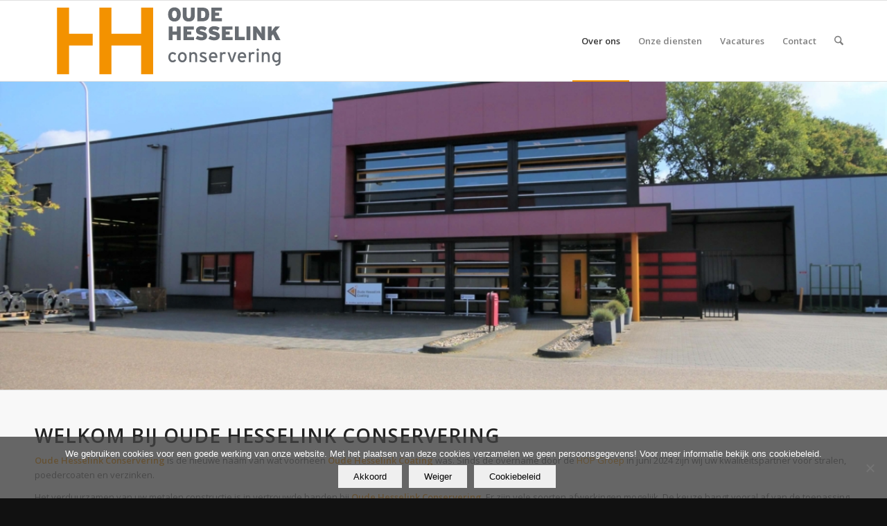

--- FILE ---
content_type: text/html; charset=UTF-8
request_url: https://oudehesselinkcoating.nl/
body_size: 20400
content:
<!DOCTYPE html>
<html lang="nl-NL" class="html_stretched responsive av-preloader-disabled  html_header_top html_logo_left html_main_nav_header html_menu_right html_large html_header_sticky html_header_shrinking html_mobile_menu_phone html_header_searchicon html_content_align_center html_header_unstick_top_disabled html_header_stretch_disabled html_av-submenu-hidden html_av-submenu-display-click html_av-overlay-side html_av-overlay-side-classic html_av-submenu-noclone html_entry_id_48 av-cookies-no-cookie-consent av-no-preview av-default-lightbox html_text_menu_active av-mobile-menu-switch-default">
<head>
<meta charset="UTF-8" />


<!-- mobile setting -->
<meta name="viewport" content="width=device-width, initial-scale=1">

<!-- Scripts/CSS and wp_head hook -->
<meta name='robots' content='index, follow, max-image-preview:large, max-snippet:-1, max-video-preview:-1' />

	<!-- This site is optimized with the Yoast SEO plugin v26.7 - https://yoast.com/wordpress/plugins/seo/ -->
	<title>Oude Hesselink Coating - Poedercoaten, stralen en natlak spuiten</title>
	<meta name="description" content="Kwaliteitspartner voor poedercoaten, stralen van materiaal (ferro), industrieel natlakken &amp; industrieel spuiten van gevelelementen (hout)." />
	<link rel="canonical" href="https://oudehesselinkcoating.nl/" />
	<meta property="og:locale" content="nl_NL" />
	<meta property="og:type" content="website" />
	<meta property="og:title" content="Oude Hesselink Coating - Poedercoaten, stralen en natlak spuiten" />
	<meta property="og:description" content="Kwaliteitspartner voor poedercoaten, stralen van materiaal (ferro), industrieel natlakken &amp; industrieel spuiten van gevelelementen (hout)." />
	<meta property="og:url" content="https://oudehesselinkcoating.nl/" />
	<meta property="og:site_name" content="Oude Hesselink Conservering" />
	<meta property="article:modified_time" content="2024-07-12T08:56:15+00:00" />
	<script type="application/ld+json" class="yoast-schema-graph">{"@context":"https://schema.org","@graph":[{"@type":"WebPage","@id":"https://oudehesselinkcoating.nl/","url":"https://oudehesselinkcoating.nl/","name":"Oude Hesselink Coating - Poedercoaten, stralen en natlak spuiten","isPartOf":{"@id":"https://oudehesselinkcoating.nl/#website"},"about":{"@id":"https://oudehesselinkcoating.nl/#organization"},"datePublished":"2015-03-03T11:02:29+00:00","dateModified":"2024-07-12T08:56:15+00:00","description":"Kwaliteitspartner voor poedercoaten, stralen van materiaal (ferro), industrieel natlakken & industrieel spuiten van gevelelementen (hout).","breadcrumb":{"@id":"https://oudehesselinkcoating.nl/#breadcrumb"},"inLanguage":"nl-NL","potentialAction":[{"@type":"ReadAction","target":["https://oudehesselinkcoating.nl/"]}]},{"@type":"BreadcrumbList","@id":"https://oudehesselinkcoating.nl/#breadcrumb","itemListElement":[{"@type":"ListItem","position":1,"name":"Home"}]},{"@type":"WebSite","@id":"https://oudehesselinkcoating.nl/#website","url":"https://oudehesselinkcoating.nl/","name":"Oude Hesselink Conservering","description":"Stralen, poedercoaten en verzinken","publisher":{"@id":"https://oudehesselinkcoating.nl/#organization"},"potentialAction":[{"@type":"SearchAction","target":{"@type":"EntryPoint","urlTemplate":"https://oudehesselinkcoating.nl/?s={search_term_string}"},"query-input":{"@type":"PropertyValueSpecification","valueRequired":true,"valueName":"search_term_string"}}],"inLanguage":"nl-NL"},{"@type":"Organization","@id":"https://oudehesselinkcoating.nl/#organization","name":"Oude Hesselink Conservering","url":"https://oudehesselinkcoating.nl/","logo":{"@type":"ImageObject","inLanguage":"nl-NL","@id":"https://oudehesselinkcoating.nl/#/schema/logo/image/","url":"https://oudehesselinkcoating.nl/wp-content/uploads/2024/07/HOP_OHC_logo.svg","contentUrl":"https://oudehesselinkcoating.nl/wp-content/uploads/2024/07/HOP_OHC_logo.svg","width":1,"height":1,"caption":"Oude Hesselink Conservering"},"image":{"@id":"https://oudehesselinkcoating.nl/#/schema/logo/image/"}}]}</script>
	<!-- / Yoast SEO plugin. -->


<link rel='dns-prefetch' href='//www.googletagmanager.com' />
<link rel="alternate" type="application/rss+xml" title="Oude Hesselink Conservering &raquo; feed" href="https://oudehesselinkcoating.nl/feed/" />
<link rel="alternate" type="application/rss+xml" title="Oude Hesselink Conservering &raquo; reacties feed" href="https://oudehesselinkcoating.nl/comments/feed/" />
<link rel="alternate" title="oEmbed (JSON)" type="application/json+oembed" href="https://oudehesselinkcoating.nl/wp-json/oembed/1.0/embed?url=https%3A%2F%2Foudehesselinkcoating.nl%2F" />
<link rel="alternate" title="oEmbed (XML)" type="text/xml+oembed" href="https://oudehesselinkcoating.nl/wp-json/oembed/1.0/embed?url=https%3A%2F%2Foudehesselinkcoating.nl%2F&#038;format=xml" />

<!-- google webfont font replacement -->

			<script type='text/javascript'>

				(function() {

					/*	check if webfonts are disabled by user setting via cookie - or user must opt in.	*/
					var html = document.getElementsByTagName('html')[0];
					var cookie_check = html.className.indexOf('av-cookies-needs-opt-in') >= 0 || html.className.indexOf('av-cookies-can-opt-out') >= 0;
					var allow_continue = true;
					var silent_accept_cookie = html.className.indexOf('av-cookies-user-silent-accept') >= 0;

					if( cookie_check && ! silent_accept_cookie )
					{
						if( ! document.cookie.match(/aviaCookieConsent/) || html.className.indexOf('av-cookies-session-refused') >= 0 )
						{
							allow_continue = false;
						}
						else
						{
							if( ! document.cookie.match(/aviaPrivacyRefuseCookiesHideBar/) )
							{
								allow_continue = false;
							}
							else if( ! document.cookie.match(/aviaPrivacyEssentialCookiesEnabled/) )
							{
								allow_continue = false;
							}
							else if( document.cookie.match(/aviaPrivacyGoogleWebfontsDisabled/) )
							{
								allow_continue = false;
							}
						}
					}

					if( allow_continue )
					{
						var f = document.createElement('link');

						f.type 	= 'text/css';
						f.rel 	= 'stylesheet';
						f.href 	= 'https://fonts.googleapis.com/css?family=Open+Sans:400,600&display=auto';
						f.id 	= 'avia-google-webfont';

						document.getElementsByTagName('head')[0].appendChild(f);
					}
				})();

			</script>
			<style id='wp-img-auto-sizes-contain-inline-css' type='text/css'>
img:is([sizes=auto i],[sizes^="auto," i]){contain-intrinsic-size:3000px 1500px}
/*# sourceURL=wp-img-auto-sizes-contain-inline-css */
</style>
<link rel='stylesheet' id='avia-grid-css' href='https://oudehesselinkcoating.nl/wp-content/themes/enfold/css/grid.css?ver=7.1.1' type='text/css' media='all' />
<link rel='stylesheet' id='avia-base-css' href='https://oudehesselinkcoating.nl/wp-content/themes/enfold/css/base.css?ver=7.1.1' type='text/css' media='all' />
<link rel='stylesheet' id='avia-layout-css' href='https://oudehesselinkcoating.nl/wp-content/themes/enfold/css/layout.css?ver=7.1.1' type='text/css' media='all' />
<link rel='stylesheet' id='avia-module-audioplayer-css' href='https://oudehesselinkcoating.nl/wp-content/themes/enfold/config-templatebuilder/avia-shortcodes/audio-player/audio-player.css?ver=7.1.1' type='text/css' media='all' />
<link rel='stylesheet' id='avia-module-blog-css' href='https://oudehesselinkcoating.nl/wp-content/themes/enfold/config-templatebuilder/avia-shortcodes/blog/blog.css?ver=7.1.1' type='text/css' media='all' />
<link rel='stylesheet' id='avia-module-postslider-css' href='https://oudehesselinkcoating.nl/wp-content/themes/enfold/config-templatebuilder/avia-shortcodes/postslider/postslider.css?ver=7.1.1' type='text/css' media='all' />
<link rel='stylesheet' id='avia-module-button-css' href='https://oudehesselinkcoating.nl/wp-content/themes/enfold/config-templatebuilder/avia-shortcodes/buttons/buttons.css?ver=7.1.1' type='text/css' media='all' />
<link rel='stylesheet' id='avia-module-buttonrow-css' href='https://oudehesselinkcoating.nl/wp-content/themes/enfold/config-templatebuilder/avia-shortcodes/buttonrow/buttonrow.css?ver=7.1.1' type='text/css' media='all' />
<link rel='stylesheet' id='avia-module-button-fullwidth-css' href='https://oudehesselinkcoating.nl/wp-content/themes/enfold/config-templatebuilder/avia-shortcodes/buttons_fullwidth/buttons_fullwidth.css?ver=7.1.1' type='text/css' media='all' />
<link rel='stylesheet' id='avia-module-catalogue-css' href='https://oudehesselinkcoating.nl/wp-content/themes/enfold/config-templatebuilder/avia-shortcodes/catalogue/catalogue.css?ver=7.1.1' type='text/css' media='all' />
<link rel='stylesheet' id='avia-module-comments-css' href='https://oudehesselinkcoating.nl/wp-content/themes/enfold/config-templatebuilder/avia-shortcodes/comments/comments.css?ver=7.1.1' type='text/css' media='all' />
<link rel='stylesheet' id='avia-module-contact-css' href='https://oudehesselinkcoating.nl/wp-content/themes/enfold/config-templatebuilder/avia-shortcodes/contact/contact.css?ver=7.1.1' type='text/css' media='all' />
<link rel='stylesheet' id='avia-module-slideshow-css' href='https://oudehesselinkcoating.nl/wp-content/themes/enfold/config-templatebuilder/avia-shortcodes/slideshow/slideshow.css?ver=7.1.1' type='text/css' media='all' />
<link rel='stylesheet' id='avia-module-slideshow-contentpartner-css' href='https://oudehesselinkcoating.nl/wp-content/themes/enfold/config-templatebuilder/avia-shortcodes/contentslider/contentslider.css?ver=7.1.1' type='text/css' media='all' />
<link rel='stylesheet' id='avia-module-countdown-css' href='https://oudehesselinkcoating.nl/wp-content/themes/enfold/config-templatebuilder/avia-shortcodes/countdown/countdown.css?ver=7.1.1' type='text/css' media='all' />
<link rel='stylesheet' id='avia-module-dynamic-field-css' href='https://oudehesselinkcoating.nl/wp-content/themes/enfold/config-templatebuilder/avia-shortcodes/dynamic_field/dynamic_field.css?ver=7.1.1' type='text/css' media='all' />
<link rel='stylesheet' id='avia-module-gallery-css' href='https://oudehesselinkcoating.nl/wp-content/themes/enfold/config-templatebuilder/avia-shortcodes/gallery/gallery.css?ver=7.1.1' type='text/css' media='all' />
<link rel='stylesheet' id='avia-module-gallery-hor-css' href='https://oudehesselinkcoating.nl/wp-content/themes/enfold/config-templatebuilder/avia-shortcodes/gallery_horizontal/gallery_horizontal.css?ver=7.1.1' type='text/css' media='all' />
<link rel='stylesheet' id='avia-module-maps-css' href='https://oudehesselinkcoating.nl/wp-content/themes/enfold/config-templatebuilder/avia-shortcodes/google_maps/google_maps.css?ver=7.1.1' type='text/css' media='all' />
<link rel='stylesheet' id='avia-module-gridrow-css' href='https://oudehesselinkcoating.nl/wp-content/themes/enfold/config-templatebuilder/avia-shortcodes/grid_row/grid_row.css?ver=7.1.1' type='text/css' media='all' />
<link rel='stylesheet' id='avia-module-heading-css' href='https://oudehesselinkcoating.nl/wp-content/themes/enfold/config-templatebuilder/avia-shortcodes/heading/heading.css?ver=7.1.1' type='text/css' media='all' />
<link rel='stylesheet' id='avia-module-rotator-css' href='https://oudehesselinkcoating.nl/wp-content/themes/enfold/config-templatebuilder/avia-shortcodes/headline_rotator/headline_rotator.css?ver=7.1.1' type='text/css' media='all' />
<link rel='stylesheet' id='avia-module-hr-css' href='https://oudehesselinkcoating.nl/wp-content/themes/enfold/config-templatebuilder/avia-shortcodes/hr/hr.css?ver=7.1.1' type='text/css' media='all' />
<link rel='stylesheet' id='avia-module-icon-css' href='https://oudehesselinkcoating.nl/wp-content/themes/enfold/config-templatebuilder/avia-shortcodes/icon/icon.css?ver=7.1.1' type='text/css' media='all' />
<link rel='stylesheet' id='avia-module-icon-circles-css' href='https://oudehesselinkcoating.nl/wp-content/themes/enfold/config-templatebuilder/avia-shortcodes/icon_circles/icon_circles.css?ver=7.1.1' type='text/css' media='all' />
<link rel='stylesheet' id='avia-module-iconbox-css' href='https://oudehesselinkcoating.nl/wp-content/themes/enfold/config-templatebuilder/avia-shortcodes/iconbox/iconbox.css?ver=7.1.1' type='text/css' media='all' />
<link rel='stylesheet' id='avia-module-icongrid-css' href='https://oudehesselinkcoating.nl/wp-content/themes/enfold/config-templatebuilder/avia-shortcodes/icongrid/icongrid.css?ver=7.1.1' type='text/css' media='all' />
<link rel='stylesheet' id='avia-module-iconlist-css' href='https://oudehesselinkcoating.nl/wp-content/themes/enfold/config-templatebuilder/avia-shortcodes/iconlist/iconlist.css?ver=7.1.1' type='text/css' media='all' />
<link rel='stylesheet' id='avia-module-image-css' href='https://oudehesselinkcoating.nl/wp-content/themes/enfold/config-templatebuilder/avia-shortcodes/image/image.css?ver=7.1.1' type='text/css' media='all' />
<link rel='stylesheet' id='avia-module-image-diff-css' href='https://oudehesselinkcoating.nl/wp-content/themes/enfold/config-templatebuilder/avia-shortcodes/image_diff/image_diff.css?ver=7.1.1' type='text/css' media='all' />
<link rel='stylesheet' id='avia-module-hotspot-css' href='https://oudehesselinkcoating.nl/wp-content/themes/enfold/config-templatebuilder/avia-shortcodes/image_hotspots/image_hotspots.css?ver=7.1.1' type='text/css' media='all' />
<link rel='stylesheet' id='avia-module-sc-lottie-animation-css' href='https://oudehesselinkcoating.nl/wp-content/themes/enfold/config-templatebuilder/avia-shortcodes/lottie_animation/lottie_animation.css?ver=7.1.1' type='text/css' media='all' />
<link rel='stylesheet' id='avia-module-magazine-css' href='https://oudehesselinkcoating.nl/wp-content/themes/enfold/config-templatebuilder/avia-shortcodes/magazine/magazine.css?ver=7.1.1' type='text/css' media='all' />
<link rel='stylesheet' id='avia-module-masonry-css' href='https://oudehesselinkcoating.nl/wp-content/themes/enfold/config-templatebuilder/avia-shortcodes/masonry_entries/masonry_entries.css?ver=7.1.1' type='text/css' media='all' />
<link rel='stylesheet' id='avia-siteloader-css' href='https://oudehesselinkcoating.nl/wp-content/themes/enfold/css/avia-snippet-site-preloader.css?ver=7.1.1' type='text/css' media='all' />
<link rel='stylesheet' id='avia-module-menu-css' href='https://oudehesselinkcoating.nl/wp-content/themes/enfold/config-templatebuilder/avia-shortcodes/menu/menu.css?ver=7.1.1' type='text/css' media='all' />
<link rel='stylesheet' id='avia-module-notification-css' href='https://oudehesselinkcoating.nl/wp-content/themes/enfold/config-templatebuilder/avia-shortcodes/notification/notification.css?ver=7.1.1' type='text/css' media='all' />
<link rel='stylesheet' id='avia-module-numbers-css' href='https://oudehesselinkcoating.nl/wp-content/themes/enfold/config-templatebuilder/avia-shortcodes/numbers/numbers.css?ver=7.1.1' type='text/css' media='all' />
<link rel='stylesheet' id='avia-module-portfolio-css' href='https://oudehesselinkcoating.nl/wp-content/themes/enfold/config-templatebuilder/avia-shortcodes/portfolio/portfolio.css?ver=7.1.1' type='text/css' media='all' />
<link rel='stylesheet' id='avia-module-post-metadata-css' href='https://oudehesselinkcoating.nl/wp-content/themes/enfold/config-templatebuilder/avia-shortcodes/post_metadata/post_metadata.css?ver=7.1.1' type='text/css' media='all' />
<link rel='stylesheet' id='avia-module-progress-bar-css' href='https://oudehesselinkcoating.nl/wp-content/themes/enfold/config-templatebuilder/avia-shortcodes/progressbar/progressbar.css?ver=7.1.1' type='text/css' media='all' />
<link rel='stylesheet' id='avia-module-promobox-css' href='https://oudehesselinkcoating.nl/wp-content/themes/enfold/config-templatebuilder/avia-shortcodes/promobox/promobox.css?ver=7.1.1' type='text/css' media='all' />
<link rel='stylesheet' id='avia-sc-search-css' href='https://oudehesselinkcoating.nl/wp-content/themes/enfold/config-templatebuilder/avia-shortcodes/search/search.css?ver=7.1.1' type='text/css' media='all' />
<link rel='stylesheet' id='avia-module-slideshow-accordion-css' href='https://oudehesselinkcoating.nl/wp-content/themes/enfold/config-templatebuilder/avia-shortcodes/slideshow_accordion/slideshow_accordion.css?ver=7.1.1' type='text/css' media='all' />
<link rel='stylesheet' id='avia-module-slideshow-feature-image-css' href='https://oudehesselinkcoating.nl/wp-content/themes/enfold/config-templatebuilder/avia-shortcodes/slideshow_feature_image/slideshow_feature_image.css?ver=7.1.1' type='text/css' media='all' />
<link rel='stylesheet' id='avia-module-slideshow-fullsize-css' href='https://oudehesselinkcoating.nl/wp-content/themes/enfold/config-templatebuilder/avia-shortcodes/slideshow_fullsize/slideshow_fullsize.css?ver=7.1.1' type='text/css' media='all' />
<link rel='stylesheet' id='avia-module-slideshow-fullscreen-css' href='https://oudehesselinkcoating.nl/wp-content/themes/enfold/config-templatebuilder/avia-shortcodes/slideshow_fullscreen/slideshow_fullscreen.css?ver=7.1.1' type='text/css' media='all' />
<link rel='stylesheet' id='avia-module-slideshow-ls-css' href='https://oudehesselinkcoating.nl/wp-content/themes/enfold/config-templatebuilder/avia-shortcodes/slideshow_layerslider/slideshow_layerslider.css?ver=7.1.1' type='text/css' media='all' />
<link rel='stylesheet' id='avia-module-social-css' href='https://oudehesselinkcoating.nl/wp-content/themes/enfold/config-templatebuilder/avia-shortcodes/social_share/social_share.css?ver=7.1.1' type='text/css' media='all' />
<link rel='stylesheet' id='avia-module-tabsection-css' href='https://oudehesselinkcoating.nl/wp-content/themes/enfold/config-templatebuilder/avia-shortcodes/tab_section/tab_section.css?ver=7.1.1' type='text/css' media='all' />
<link rel='stylesheet' id='avia-module-table-css' href='https://oudehesselinkcoating.nl/wp-content/themes/enfold/config-templatebuilder/avia-shortcodes/table/table.css?ver=7.1.1' type='text/css' media='all' />
<link rel='stylesheet' id='avia-module-tabs-css' href='https://oudehesselinkcoating.nl/wp-content/themes/enfold/config-templatebuilder/avia-shortcodes/tabs/tabs.css?ver=7.1.1' type='text/css' media='all' />
<link rel='stylesheet' id='avia-module-team-css' href='https://oudehesselinkcoating.nl/wp-content/themes/enfold/config-templatebuilder/avia-shortcodes/team/team.css?ver=7.1.1' type='text/css' media='all' />
<link rel='stylesheet' id='avia-module-testimonials-css' href='https://oudehesselinkcoating.nl/wp-content/themes/enfold/config-templatebuilder/avia-shortcodes/testimonials/testimonials.css?ver=7.1.1' type='text/css' media='all' />
<link rel='stylesheet' id='avia-module-timeline-css' href='https://oudehesselinkcoating.nl/wp-content/themes/enfold/config-templatebuilder/avia-shortcodes/timeline/timeline.css?ver=7.1.1' type='text/css' media='all' />
<link rel='stylesheet' id='avia-module-toggles-css' href='https://oudehesselinkcoating.nl/wp-content/themes/enfold/config-templatebuilder/avia-shortcodes/toggles/toggles.css?ver=7.1.1' type='text/css' media='all' />
<link rel='stylesheet' id='avia-module-video-css' href='https://oudehesselinkcoating.nl/wp-content/themes/enfold/config-templatebuilder/avia-shortcodes/video/video.css?ver=7.1.1' type='text/css' media='all' />
<style id='wp-emoji-styles-inline-css' type='text/css'>

	img.wp-smiley, img.emoji {
		display: inline !important;
		border: none !important;
		box-shadow: none !important;
		height: 1em !important;
		width: 1em !important;
		margin: 0 0.07em !important;
		vertical-align: -0.1em !important;
		background: none !important;
		padding: 0 !important;
	}
/*# sourceURL=wp-emoji-styles-inline-css */
</style>
<style id='wp-block-library-inline-css' type='text/css'>
:root{--wp-block-synced-color:#7a00df;--wp-block-synced-color--rgb:122,0,223;--wp-bound-block-color:var(--wp-block-synced-color);--wp-editor-canvas-background:#ddd;--wp-admin-theme-color:#007cba;--wp-admin-theme-color--rgb:0,124,186;--wp-admin-theme-color-darker-10:#006ba1;--wp-admin-theme-color-darker-10--rgb:0,107,160.5;--wp-admin-theme-color-darker-20:#005a87;--wp-admin-theme-color-darker-20--rgb:0,90,135;--wp-admin-border-width-focus:2px}@media (min-resolution:192dpi){:root{--wp-admin-border-width-focus:1.5px}}.wp-element-button{cursor:pointer}:root .has-very-light-gray-background-color{background-color:#eee}:root .has-very-dark-gray-background-color{background-color:#313131}:root .has-very-light-gray-color{color:#eee}:root .has-very-dark-gray-color{color:#313131}:root .has-vivid-green-cyan-to-vivid-cyan-blue-gradient-background{background:linear-gradient(135deg,#00d084,#0693e3)}:root .has-purple-crush-gradient-background{background:linear-gradient(135deg,#34e2e4,#4721fb 50%,#ab1dfe)}:root .has-hazy-dawn-gradient-background{background:linear-gradient(135deg,#faaca8,#dad0ec)}:root .has-subdued-olive-gradient-background{background:linear-gradient(135deg,#fafae1,#67a671)}:root .has-atomic-cream-gradient-background{background:linear-gradient(135deg,#fdd79a,#004a59)}:root .has-nightshade-gradient-background{background:linear-gradient(135deg,#330968,#31cdcf)}:root .has-midnight-gradient-background{background:linear-gradient(135deg,#020381,#2874fc)}:root{--wp--preset--font-size--normal:16px;--wp--preset--font-size--huge:42px}.has-regular-font-size{font-size:1em}.has-larger-font-size{font-size:2.625em}.has-normal-font-size{font-size:var(--wp--preset--font-size--normal)}.has-huge-font-size{font-size:var(--wp--preset--font-size--huge)}.has-text-align-center{text-align:center}.has-text-align-left{text-align:left}.has-text-align-right{text-align:right}.has-fit-text{white-space:nowrap!important}#end-resizable-editor-section{display:none}.aligncenter{clear:both}.items-justified-left{justify-content:flex-start}.items-justified-center{justify-content:center}.items-justified-right{justify-content:flex-end}.items-justified-space-between{justify-content:space-between}.screen-reader-text{border:0;clip-path:inset(50%);height:1px;margin:-1px;overflow:hidden;padding:0;position:absolute;width:1px;word-wrap:normal!important}.screen-reader-text:focus{background-color:#ddd;clip-path:none;color:#444;display:block;font-size:1em;height:auto;left:5px;line-height:normal;padding:15px 23px 14px;text-decoration:none;top:5px;width:auto;z-index:100000}html :where(.has-border-color){border-style:solid}html :where([style*=border-top-color]){border-top-style:solid}html :where([style*=border-right-color]){border-right-style:solid}html :where([style*=border-bottom-color]){border-bottom-style:solid}html :where([style*=border-left-color]){border-left-style:solid}html :where([style*=border-width]){border-style:solid}html :where([style*=border-top-width]){border-top-style:solid}html :where([style*=border-right-width]){border-right-style:solid}html :where([style*=border-bottom-width]){border-bottom-style:solid}html :where([style*=border-left-width]){border-left-style:solid}html :where(img[class*=wp-image-]){height:auto;max-width:100%}:where(figure){margin:0 0 1em}html :where(.is-position-sticky){--wp-admin--admin-bar--position-offset:var(--wp-admin--admin-bar--height,0px)}@media screen and (max-width:600px){html :where(.is-position-sticky){--wp-admin--admin-bar--position-offset:0px}}

/*# sourceURL=wp-block-library-inline-css */
</style><style id='global-styles-inline-css' type='text/css'>
:root{--wp--preset--aspect-ratio--square: 1;--wp--preset--aspect-ratio--4-3: 4/3;--wp--preset--aspect-ratio--3-4: 3/4;--wp--preset--aspect-ratio--3-2: 3/2;--wp--preset--aspect-ratio--2-3: 2/3;--wp--preset--aspect-ratio--16-9: 16/9;--wp--preset--aspect-ratio--9-16: 9/16;--wp--preset--color--black: #000000;--wp--preset--color--cyan-bluish-gray: #abb8c3;--wp--preset--color--white: #ffffff;--wp--preset--color--pale-pink: #f78da7;--wp--preset--color--vivid-red: #cf2e2e;--wp--preset--color--luminous-vivid-orange: #ff6900;--wp--preset--color--luminous-vivid-amber: #fcb900;--wp--preset--color--light-green-cyan: #7bdcb5;--wp--preset--color--vivid-green-cyan: #00d084;--wp--preset--color--pale-cyan-blue: #8ed1fc;--wp--preset--color--vivid-cyan-blue: #0693e3;--wp--preset--color--vivid-purple: #9b51e0;--wp--preset--color--metallic-red: #b02b2c;--wp--preset--color--maximum-yellow-red: #edae44;--wp--preset--color--yellow-sun: #eeee22;--wp--preset--color--palm-leaf: #83a846;--wp--preset--color--aero: #7bb0e7;--wp--preset--color--old-lavender: #745f7e;--wp--preset--color--steel-teal: #5f8789;--wp--preset--color--raspberry-pink: #d65799;--wp--preset--color--medium-turquoise: #4ecac2;--wp--preset--gradient--vivid-cyan-blue-to-vivid-purple: linear-gradient(135deg,rgb(6,147,227) 0%,rgb(155,81,224) 100%);--wp--preset--gradient--light-green-cyan-to-vivid-green-cyan: linear-gradient(135deg,rgb(122,220,180) 0%,rgb(0,208,130) 100%);--wp--preset--gradient--luminous-vivid-amber-to-luminous-vivid-orange: linear-gradient(135deg,rgb(252,185,0) 0%,rgb(255,105,0) 100%);--wp--preset--gradient--luminous-vivid-orange-to-vivid-red: linear-gradient(135deg,rgb(255,105,0) 0%,rgb(207,46,46) 100%);--wp--preset--gradient--very-light-gray-to-cyan-bluish-gray: linear-gradient(135deg,rgb(238,238,238) 0%,rgb(169,184,195) 100%);--wp--preset--gradient--cool-to-warm-spectrum: linear-gradient(135deg,rgb(74,234,220) 0%,rgb(151,120,209) 20%,rgb(207,42,186) 40%,rgb(238,44,130) 60%,rgb(251,105,98) 80%,rgb(254,248,76) 100%);--wp--preset--gradient--blush-light-purple: linear-gradient(135deg,rgb(255,206,236) 0%,rgb(152,150,240) 100%);--wp--preset--gradient--blush-bordeaux: linear-gradient(135deg,rgb(254,205,165) 0%,rgb(254,45,45) 50%,rgb(107,0,62) 100%);--wp--preset--gradient--luminous-dusk: linear-gradient(135deg,rgb(255,203,112) 0%,rgb(199,81,192) 50%,rgb(65,88,208) 100%);--wp--preset--gradient--pale-ocean: linear-gradient(135deg,rgb(255,245,203) 0%,rgb(182,227,212) 50%,rgb(51,167,181) 100%);--wp--preset--gradient--electric-grass: linear-gradient(135deg,rgb(202,248,128) 0%,rgb(113,206,126) 100%);--wp--preset--gradient--midnight: linear-gradient(135deg,rgb(2,3,129) 0%,rgb(40,116,252) 100%);--wp--preset--font-size--small: 1rem;--wp--preset--font-size--medium: 1.125rem;--wp--preset--font-size--large: 1.75rem;--wp--preset--font-size--x-large: clamp(1.75rem, 3vw, 2.25rem);--wp--preset--spacing--20: 0.44rem;--wp--preset--spacing--30: 0.67rem;--wp--preset--spacing--40: 1rem;--wp--preset--spacing--50: 1.5rem;--wp--preset--spacing--60: 2.25rem;--wp--preset--spacing--70: 3.38rem;--wp--preset--spacing--80: 5.06rem;--wp--preset--shadow--natural: 6px 6px 9px rgba(0, 0, 0, 0.2);--wp--preset--shadow--deep: 12px 12px 50px rgba(0, 0, 0, 0.4);--wp--preset--shadow--sharp: 6px 6px 0px rgba(0, 0, 0, 0.2);--wp--preset--shadow--outlined: 6px 6px 0px -3px rgb(255, 255, 255), 6px 6px rgb(0, 0, 0);--wp--preset--shadow--crisp: 6px 6px 0px rgb(0, 0, 0);}:root { --wp--style--global--content-size: 800px;--wp--style--global--wide-size: 1130px; }:where(body) { margin: 0; }.wp-site-blocks > .alignleft { float: left; margin-right: 2em; }.wp-site-blocks > .alignright { float: right; margin-left: 2em; }.wp-site-blocks > .aligncenter { justify-content: center; margin-left: auto; margin-right: auto; }:where(.is-layout-flex){gap: 0.5em;}:where(.is-layout-grid){gap: 0.5em;}.is-layout-flow > .alignleft{float: left;margin-inline-start: 0;margin-inline-end: 2em;}.is-layout-flow > .alignright{float: right;margin-inline-start: 2em;margin-inline-end: 0;}.is-layout-flow > .aligncenter{margin-left: auto !important;margin-right: auto !important;}.is-layout-constrained > .alignleft{float: left;margin-inline-start: 0;margin-inline-end: 2em;}.is-layout-constrained > .alignright{float: right;margin-inline-start: 2em;margin-inline-end: 0;}.is-layout-constrained > .aligncenter{margin-left: auto !important;margin-right: auto !important;}.is-layout-constrained > :where(:not(.alignleft):not(.alignright):not(.alignfull)){max-width: var(--wp--style--global--content-size);margin-left: auto !important;margin-right: auto !important;}.is-layout-constrained > .alignwide{max-width: var(--wp--style--global--wide-size);}body .is-layout-flex{display: flex;}.is-layout-flex{flex-wrap: wrap;align-items: center;}.is-layout-flex > :is(*, div){margin: 0;}body .is-layout-grid{display: grid;}.is-layout-grid > :is(*, div){margin: 0;}body{padding-top: 0px;padding-right: 0px;padding-bottom: 0px;padding-left: 0px;}a:where(:not(.wp-element-button)){text-decoration: underline;}:root :where(.wp-element-button, .wp-block-button__link){background-color: #32373c;border-width: 0;color: #fff;font-family: inherit;font-size: inherit;font-style: inherit;font-weight: inherit;letter-spacing: inherit;line-height: inherit;padding-top: calc(0.667em + 2px);padding-right: calc(1.333em + 2px);padding-bottom: calc(0.667em + 2px);padding-left: calc(1.333em + 2px);text-decoration: none;text-transform: inherit;}.has-black-color{color: var(--wp--preset--color--black) !important;}.has-cyan-bluish-gray-color{color: var(--wp--preset--color--cyan-bluish-gray) !important;}.has-white-color{color: var(--wp--preset--color--white) !important;}.has-pale-pink-color{color: var(--wp--preset--color--pale-pink) !important;}.has-vivid-red-color{color: var(--wp--preset--color--vivid-red) !important;}.has-luminous-vivid-orange-color{color: var(--wp--preset--color--luminous-vivid-orange) !important;}.has-luminous-vivid-amber-color{color: var(--wp--preset--color--luminous-vivid-amber) !important;}.has-light-green-cyan-color{color: var(--wp--preset--color--light-green-cyan) !important;}.has-vivid-green-cyan-color{color: var(--wp--preset--color--vivid-green-cyan) !important;}.has-pale-cyan-blue-color{color: var(--wp--preset--color--pale-cyan-blue) !important;}.has-vivid-cyan-blue-color{color: var(--wp--preset--color--vivid-cyan-blue) !important;}.has-vivid-purple-color{color: var(--wp--preset--color--vivid-purple) !important;}.has-metallic-red-color{color: var(--wp--preset--color--metallic-red) !important;}.has-maximum-yellow-red-color{color: var(--wp--preset--color--maximum-yellow-red) !important;}.has-yellow-sun-color{color: var(--wp--preset--color--yellow-sun) !important;}.has-palm-leaf-color{color: var(--wp--preset--color--palm-leaf) !important;}.has-aero-color{color: var(--wp--preset--color--aero) !important;}.has-old-lavender-color{color: var(--wp--preset--color--old-lavender) !important;}.has-steel-teal-color{color: var(--wp--preset--color--steel-teal) !important;}.has-raspberry-pink-color{color: var(--wp--preset--color--raspberry-pink) !important;}.has-medium-turquoise-color{color: var(--wp--preset--color--medium-turquoise) !important;}.has-black-background-color{background-color: var(--wp--preset--color--black) !important;}.has-cyan-bluish-gray-background-color{background-color: var(--wp--preset--color--cyan-bluish-gray) !important;}.has-white-background-color{background-color: var(--wp--preset--color--white) !important;}.has-pale-pink-background-color{background-color: var(--wp--preset--color--pale-pink) !important;}.has-vivid-red-background-color{background-color: var(--wp--preset--color--vivid-red) !important;}.has-luminous-vivid-orange-background-color{background-color: var(--wp--preset--color--luminous-vivid-orange) !important;}.has-luminous-vivid-amber-background-color{background-color: var(--wp--preset--color--luminous-vivid-amber) !important;}.has-light-green-cyan-background-color{background-color: var(--wp--preset--color--light-green-cyan) !important;}.has-vivid-green-cyan-background-color{background-color: var(--wp--preset--color--vivid-green-cyan) !important;}.has-pale-cyan-blue-background-color{background-color: var(--wp--preset--color--pale-cyan-blue) !important;}.has-vivid-cyan-blue-background-color{background-color: var(--wp--preset--color--vivid-cyan-blue) !important;}.has-vivid-purple-background-color{background-color: var(--wp--preset--color--vivid-purple) !important;}.has-metallic-red-background-color{background-color: var(--wp--preset--color--metallic-red) !important;}.has-maximum-yellow-red-background-color{background-color: var(--wp--preset--color--maximum-yellow-red) !important;}.has-yellow-sun-background-color{background-color: var(--wp--preset--color--yellow-sun) !important;}.has-palm-leaf-background-color{background-color: var(--wp--preset--color--palm-leaf) !important;}.has-aero-background-color{background-color: var(--wp--preset--color--aero) !important;}.has-old-lavender-background-color{background-color: var(--wp--preset--color--old-lavender) !important;}.has-steel-teal-background-color{background-color: var(--wp--preset--color--steel-teal) !important;}.has-raspberry-pink-background-color{background-color: var(--wp--preset--color--raspberry-pink) !important;}.has-medium-turquoise-background-color{background-color: var(--wp--preset--color--medium-turquoise) !important;}.has-black-border-color{border-color: var(--wp--preset--color--black) !important;}.has-cyan-bluish-gray-border-color{border-color: var(--wp--preset--color--cyan-bluish-gray) !important;}.has-white-border-color{border-color: var(--wp--preset--color--white) !important;}.has-pale-pink-border-color{border-color: var(--wp--preset--color--pale-pink) !important;}.has-vivid-red-border-color{border-color: var(--wp--preset--color--vivid-red) !important;}.has-luminous-vivid-orange-border-color{border-color: var(--wp--preset--color--luminous-vivid-orange) !important;}.has-luminous-vivid-amber-border-color{border-color: var(--wp--preset--color--luminous-vivid-amber) !important;}.has-light-green-cyan-border-color{border-color: var(--wp--preset--color--light-green-cyan) !important;}.has-vivid-green-cyan-border-color{border-color: var(--wp--preset--color--vivid-green-cyan) !important;}.has-pale-cyan-blue-border-color{border-color: var(--wp--preset--color--pale-cyan-blue) !important;}.has-vivid-cyan-blue-border-color{border-color: var(--wp--preset--color--vivid-cyan-blue) !important;}.has-vivid-purple-border-color{border-color: var(--wp--preset--color--vivid-purple) !important;}.has-metallic-red-border-color{border-color: var(--wp--preset--color--metallic-red) !important;}.has-maximum-yellow-red-border-color{border-color: var(--wp--preset--color--maximum-yellow-red) !important;}.has-yellow-sun-border-color{border-color: var(--wp--preset--color--yellow-sun) !important;}.has-palm-leaf-border-color{border-color: var(--wp--preset--color--palm-leaf) !important;}.has-aero-border-color{border-color: var(--wp--preset--color--aero) !important;}.has-old-lavender-border-color{border-color: var(--wp--preset--color--old-lavender) !important;}.has-steel-teal-border-color{border-color: var(--wp--preset--color--steel-teal) !important;}.has-raspberry-pink-border-color{border-color: var(--wp--preset--color--raspberry-pink) !important;}.has-medium-turquoise-border-color{border-color: var(--wp--preset--color--medium-turquoise) !important;}.has-vivid-cyan-blue-to-vivid-purple-gradient-background{background: var(--wp--preset--gradient--vivid-cyan-blue-to-vivid-purple) !important;}.has-light-green-cyan-to-vivid-green-cyan-gradient-background{background: var(--wp--preset--gradient--light-green-cyan-to-vivid-green-cyan) !important;}.has-luminous-vivid-amber-to-luminous-vivid-orange-gradient-background{background: var(--wp--preset--gradient--luminous-vivid-amber-to-luminous-vivid-orange) !important;}.has-luminous-vivid-orange-to-vivid-red-gradient-background{background: var(--wp--preset--gradient--luminous-vivid-orange-to-vivid-red) !important;}.has-very-light-gray-to-cyan-bluish-gray-gradient-background{background: var(--wp--preset--gradient--very-light-gray-to-cyan-bluish-gray) !important;}.has-cool-to-warm-spectrum-gradient-background{background: var(--wp--preset--gradient--cool-to-warm-spectrum) !important;}.has-blush-light-purple-gradient-background{background: var(--wp--preset--gradient--blush-light-purple) !important;}.has-blush-bordeaux-gradient-background{background: var(--wp--preset--gradient--blush-bordeaux) !important;}.has-luminous-dusk-gradient-background{background: var(--wp--preset--gradient--luminous-dusk) !important;}.has-pale-ocean-gradient-background{background: var(--wp--preset--gradient--pale-ocean) !important;}.has-electric-grass-gradient-background{background: var(--wp--preset--gradient--electric-grass) !important;}.has-midnight-gradient-background{background: var(--wp--preset--gradient--midnight) !important;}.has-small-font-size{font-size: var(--wp--preset--font-size--small) !important;}.has-medium-font-size{font-size: var(--wp--preset--font-size--medium) !important;}.has-large-font-size{font-size: var(--wp--preset--font-size--large) !important;}.has-x-large-font-size{font-size: var(--wp--preset--font-size--x-large) !important;}
/*# sourceURL=global-styles-inline-css */
</style>

<link rel='stylesheet' id='contact-form-7-css' href='https://oudehesselinkcoating.nl/wp-content/plugins/contact-form-7/includes/css/styles.css?ver=6.1.4' type='text/css' media='all' />
<link rel='stylesheet' id='cookie-notice-front-css' href='https://oudehesselinkcoating.nl/wp-content/plugins/cookie-notice/css/front.min.css?ver=2.5.11' type='text/css' media='all' />
<link rel='stylesheet' id='avia-scs-css' href='https://oudehesselinkcoating.nl/wp-content/themes/enfold/css/shortcodes.css?ver=7.1.1' type='text/css' media='all' />
<link rel='stylesheet' id='avia-fold-unfold-css' href='https://oudehesselinkcoating.nl/wp-content/themes/enfold/css/avia-snippet-fold-unfold.css?ver=7.1.1' type='text/css' media='all' />
<link rel='stylesheet' id='avia-popup-css-css' href='https://oudehesselinkcoating.nl/wp-content/themes/enfold/js/aviapopup/magnific-popup.min.css?ver=7.1.1' type='text/css' media='screen' />
<link rel='stylesheet' id='avia-lightbox-css' href='https://oudehesselinkcoating.nl/wp-content/themes/enfold/css/avia-snippet-lightbox.css?ver=7.1.1' type='text/css' media='screen' />
<link rel='stylesheet' id='avia-widget-css-css' href='https://oudehesselinkcoating.nl/wp-content/themes/enfold/css/avia-snippet-widget.css?ver=7.1.1' type='text/css' media='screen' />
<link rel='stylesheet' id='avia-dynamic-css' href='https://oudehesselinkcoating.nl/wp-content/uploads/dynamic_avia/enfold_child.css?ver=6965a2aed4ae8' type='text/css' media='all' />
<link rel='stylesheet' id='avia-custom-css' href='https://oudehesselinkcoating.nl/wp-content/themes/enfold/css/custom.css?ver=7.1.1' type='text/css' media='all' />
<link rel='stylesheet' id='avia-style-css' href='https://oudehesselinkcoating.nl/wp-content/themes/enfold-child/style.css?ver=7.1.1' type='text/css' media='all' />
<link rel='stylesheet' id='avia-single-post-48-css' href='https://oudehesselinkcoating.nl/wp-content/uploads/dynamic_avia/avia_posts_css/post-48.css?ver=ver-1768271348' type='text/css' media='all' />
<script type="text/javascript" src="https://oudehesselinkcoating.nl/wp-includes/js/jquery/jquery.min.js?ver=3.7.1" id="jquery-core-js"></script>
<script type="text/javascript" src="https://oudehesselinkcoating.nl/wp-includes/js/jquery/jquery-migrate.min.js?ver=3.4.1" id="jquery-migrate-js"></script>
<script type="text/javascript" id="cookie-notice-front-js-before">
/* <![CDATA[ */
var cnArgs = {"ajaxUrl":"https:\/\/oudehesselinkcoating.nl\/wp-admin\/admin-ajax.php","nonce":"455ae59ea4","hideEffect":"fade","position":"bottom","onScroll":false,"onScrollOffset":100,"onClick":false,"cookieName":"cookie_notice_accepted","cookieTime":2592000,"cookieTimeRejected":2592000,"globalCookie":false,"redirection":false,"cache":false,"revokeCookies":false,"revokeCookiesOpt":"automatic"};

//# sourceURL=cookie-notice-front-js-before
/* ]]> */
</script>
<script type="text/javascript" src="https://oudehesselinkcoating.nl/wp-content/plugins/cookie-notice/js/front.min.js?ver=2.5.11" id="cookie-notice-front-js"></script>
<script type="text/javascript" src="https://oudehesselinkcoating.nl/wp-content/themes/enfold/js/avia-js.js?ver=7.1.1" id="avia-js-js"></script>
<script type="text/javascript" src="https://oudehesselinkcoating.nl/wp-content/themes/enfold/js/avia-compat.js?ver=7.1.1" id="avia-compat-js"></script>

<!-- Google tag (gtag.js) snippet toegevoegd door Site Kit -->
<!-- Google Analytics snippet toegevoegd door Site Kit -->
<script type="text/javascript" src="https://www.googletagmanager.com/gtag/js?id=G-71QRGE48F7" id="google_gtagjs-js" async></script>
<script type="text/javascript" id="google_gtagjs-js-after">
/* <![CDATA[ */
window.dataLayer = window.dataLayer || [];function gtag(){dataLayer.push(arguments);}
gtag("set","linker",{"domains":["oudehesselinkcoating.nl"]});
gtag("js", new Date());
gtag("set", "developer_id.dZTNiMT", true);
gtag("config", "G-71QRGE48F7");
//# sourceURL=google_gtagjs-js-after
/* ]]> */
</script>
<link rel="https://api.w.org/" href="https://oudehesselinkcoating.nl/wp-json/" /><link rel="alternate" title="JSON" type="application/json" href="https://oudehesselinkcoating.nl/wp-json/wp/v2/pages/48" /><link rel="EditURI" type="application/rsd+xml" title="RSD" href="https://oudehesselinkcoating.nl/xmlrpc.php?rsd" />
<meta name="generator" content="WordPress 6.9" />
<link rel='shortlink' href='https://oudehesselinkcoating.nl/' />
<meta name="generator" content="Site Kit by Google 1.170.0" />
<link rel="icon" href="https://oudehesselinkcoating.nl/wp-content/uploads/2024/07/HOP_OHC_vignet.png" type="image/png">
<!--[if lt IE 9]><script src="https://oudehesselinkcoating.nl/wp-content/themes/enfold/js/html5shiv.js"></script><![endif]--><link rel="profile" href="https://gmpg.org/xfn/11" />
<link rel="alternate" type="application/rss+xml" title="Oude Hesselink Conservering RSS2 Feed" href="https://oudehesselinkcoating.nl/feed/" />
<link rel="pingback" href="https://oudehesselinkcoating.nl/xmlrpc.php" />
<link rel="icon" href="https://oudehesselinkcoating.nl/wp-content/uploads/2024/07/HOP_OHC_vignet-36x36.png" sizes="32x32" />
<link rel="icon" href="https://oudehesselinkcoating.nl/wp-content/uploads/2024/07/HOP_OHC_vignet.png" sizes="192x192" />
<link rel="apple-touch-icon" href="https://oudehesselinkcoating.nl/wp-content/uploads/2024/07/HOP_OHC_vignet.png" />
<meta name="msapplication-TileImage" content="https://oudehesselinkcoating.nl/wp-content/uploads/2024/07/HOP_OHC_vignet.png" />
<style type="text/css">
		@font-face {font-family: 'entypo-fontello-enfold'; font-weight: normal; font-style: normal; font-display: auto;
		src: url('https://oudehesselinkcoating.nl/wp-content/themes/enfold/config-templatebuilder/avia-template-builder/assets/fonts/entypo-fontello-enfold/entypo-fontello-enfold.woff2') format('woff2'),
		url('https://oudehesselinkcoating.nl/wp-content/themes/enfold/config-templatebuilder/avia-template-builder/assets/fonts/entypo-fontello-enfold/entypo-fontello-enfold.woff') format('woff'),
		url('https://oudehesselinkcoating.nl/wp-content/themes/enfold/config-templatebuilder/avia-template-builder/assets/fonts/entypo-fontello-enfold/entypo-fontello-enfold.ttf') format('truetype'),
		url('https://oudehesselinkcoating.nl/wp-content/themes/enfold/config-templatebuilder/avia-template-builder/assets/fonts/entypo-fontello-enfold/entypo-fontello-enfold.svg#entypo-fontello-enfold') format('svg'),
		url('https://oudehesselinkcoating.nl/wp-content/themes/enfold/config-templatebuilder/avia-template-builder/assets/fonts/entypo-fontello-enfold/entypo-fontello-enfold.eot'),
		url('https://oudehesselinkcoating.nl/wp-content/themes/enfold/config-templatebuilder/avia-template-builder/assets/fonts/entypo-fontello-enfold/entypo-fontello-enfold.eot?#iefix') format('embedded-opentype');
		}

		#top .avia-font-entypo-fontello-enfold, body .avia-font-entypo-fontello-enfold, html body [data-av_iconfont='entypo-fontello-enfold']:before{ font-family: 'entypo-fontello-enfold'; }
		
		@font-face {font-family: 'entypo-fontello'; font-weight: normal; font-style: normal; font-display: auto;
		src: url('https://oudehesselinkcoating.nl/wp-content/themes/enfold/config-templatebuilder/avia-template-builder/assets/fonts/entypo-fontello/entypo-fontello.woff2') format('woff2'),
		url('https://oudehesselinkcoating.nl/wp-content/themes/enfold/config-templatebuilder/avia-template-builder/assets/fonts/entypo-fontello/entypo-fontello.woff') format('woff'),
		url('https://oudehesselinkcoating.nl/wp-content/themes/enfold/config-templatebuilder/avia-template-builder/assets/fonts/entypo-fontello/entypo-fontello.ttf') format('truetype'),
		url('https://oudehesselinkcoating.nl/wp-content/themes/enfold/config-templatebuilder/avia-template-builder/assets/fonts/entypo-fontello/entypo-fontello.svg#entypo-fontello') format('svg'),
		url('https://oudehesselinkcoating.nl/wp-content/themes/enfold/config-templatebuilder/avia-template-builder/assets/fonts/entypo-fontello/entypo-fontello.eot'),
		url('https://oudehesselinkcoating.nl/wp-content/themes/enfold/config-templatebuilder/avia-template-builder/assets/fonts/entypo-fontello/entypo-fontello.eot?#iefix') format('embedded-opentype');
		}

		#top .avia-font-entypo-fontello, body .avia-font-entypo-fontello, html body [data-av_iconfont='entypo-fontello']:before{ font-family: 'entypo-fontello'; }
		</style>

<!--
Debugging Info for Theme support: 

Theme: Enfold
Version: 7.1.1
Installed: enfold
AviaFramework Version: 5.6
AviaBuilder Version: 6.0
aviaElementManager Version: 1.0.1
- - - - - - - - - - -
ChildTheme: Enfold Child
ChildTheme Version: 1.0
ChildTheme Installed: enfold

- - - - - - - - - - -
ML:128-PU:37-PLA:8
WP:6.9
Compress: CSS:disabled - JS:disabled
Updates: enabled - token has changed and not verified
PLAu:7
-->
</head>

<body id="top" class="home wp-singular page-template-default page page-id-48 page-parent wp-theme-enfold wp-child-theme-enfold-child stretched rtl_columns av-curtain-numeric open_sans  cookies-not-set metaslider-plugin post-type-page avia-responsive-images-support av-recaptcha-enabled av-google-badge-hide" itemscope="itemscope" itemtype="https://schema.org/WebPage" >

	
	<div id='wrap_all'>

	
<header id='header' class='all_colors header_color light_bg_color  av_header_top av_logo_left av_main_nav_header av_menu_right av_large av_header_sticky av_header_shrinking av_header_stretch_disabled av_mobile_menu_phone av_header_searchicon av_header_unstick_top_disabled av_bottom_nav_disabled  av_header_border_disabled' aria-label="Header" data-av_shrink_factor='50' role="banner" itemscope="itemscope" itemtype="https://schema.org/WPHeader" >

		<div  id='header_main' class='container_wrap container_wrap_logo'>

        <div class='container av-logo-container'><div class='inner-container'><span class='logo avia-svg-logo'><a href='https://oudehesselinkcoating.nl/' class='av-contains-svg' aria-label='HOP_OHC_logo' title='HOP_OHC_logo'><svg role="graphics-document" title="HOP_OHC_logo" desc="" alt=""   id="Laag_1" data-name="Laag 1" xmlns="http://www.w3.org/2000/svg" baseProfile="tiny" version="1.2" viewBox="0 0 141.73 42.52" preserveAspectRatio="xMinYMid meet">
  <rect width="141.73" height="42.52" fill="#fff" stroke-width="0"/>
  <g>
    <path d="M74.8,28.11l-.61.73c-.43-.44-.8-.64-1.27-.64-.74,0-1.22.67-1.22,1.73s.44,1.76,1.25,1.76c.49,0,.77-.22,1.18-.65l.66.65c-.41.52-.92.97-1.87.97-1.27,0-2.26-1.07-2.26-2.7,0-1.73,1.01-2.73,2.29-2.73.76,0,1.36.31,1.85.88Z" fill="#676c72" stroke-width="0"/>
    <path d="M80.37,29.92c0,1.73-1.01,2.74-2.35,2.74s-2.3-1.08-2.3-2.71,1.01-2.72,2.32-2.72,2.32,1.06,2.32,2.69ZM79.34,29.95c0-1.06-.51-1.75-1.33-1.75-.77,0-1.25.69-1.25,1.72,0,1.14.53,1.77,1.3,1.77s1.28-.79,1.28-1.74Z" fill="#676c72" stroke-width="0"/>
    <path d="M85.9,32.55h-1.02v-2.95c0-1.05-.4-1.43-1.07-1.43s-1.07.49-1.07,1.33v3.05h-1.02v-5.22h1.02v.5c.26-.38.77-.61,1.31-.61,1.21,0,1.86.8,1.86,2.34v2.99Z" fill="#676c72" stroke-width="0"/>
    <path d="M91.03,31.12c0,1.15-.93,1.54-1.96,1.54-.71,0-1.47-.28-2-.67l.47-.78c.49.34,1.03.52,1.52.52.65,0,.95-.21.95-.58,0-.4-.46-.59-1.21-.88-1.12-.44-1.53-.82-1.53-1.64,0-.93.74-1.42,1.78-1.42.66,0,1.3.24,1.77.58l-.45.78c-.43-.3-.85-.45-1.35-.45s-.72.2-.72.48c0,.26.18.45.96.76,1.16.45,1.76.77,1.76,1.75Z" fill="#676c72" stroke-width="0"/>
    <path d="M96.6,29.84c0,.19-.02.36-.03.47h-3.45c.11,1,.68,1.43,1.31,1.43.44,0,.78-.16,1.13-.42l.61.66c-.46.44-1,.69-1.8.69-1.22,0-2.26-.98-2.26-2.71s.93-2.72,2.29-2.72c1.48,0,2.2,1.2,2.2,2.62ZM95.56,29.46c-.05-.72-.39-1.31-1.23-1.31-.69,0-1.1.48-1.19,1.31h2.42Z" fill="#676c72" stroke-width="0"/>
    <path d="M101.02,27.44l-.27.97c-.22-.12-.45-.19-.78-.19-.65,0-1.02.46-1.02,1.34v2.98h-1.02v-5.22h1.02v.5c.24-.35.68-.61,1.19-.61.42,0,.68.08.88.22Z" fill="#676c72" stroke-width="0"/>
    <path d="M106.64,27.33l-1.84,5.22h-1.02l-1.87-5.22h1.07l.93,2.83c.17.51.32.99.39,1.28.06-.29.2-.78.36-1.28l.89-2.83h1.08Z" fill="#676c72" stroke-width="0"/>
    <path d="M111.82,29.84c0,.19-.02.36-.03.47h-3.45c.11,1,.68,1.43,1.31,1.43.44,0,.79-.16,1.13-.42l.61.66c-.46.44-1,.69-1.8.69-1.22,0-2.26-.98-2.26-2.71s.93-2.72,2.29-2.72c1.48,0,2.2,1.2,2.2,2.62ZM110.79,29.46c-.05-.72-.39-1.31-1.23-1.31-.69,0-1.1.48-1.19,1.31h2.42Z" fill="#676c72" stroke-width="0"/>
    <path d="M116.25,27.44l-.27.97c-.22-.12-.45-.19-.78-.19-.65,0-1.02.46-1.02,1.34v2.98h-1.02v-5.22h1.02v.5c.24-.35.68-.61,1.19-.61.42,0,.68.08.88.22Z" fill="#676c72" stroke-width="0"/>
    <path d="M118.56,26c0,.36-.3.66-.66.66s-.67-.3-.67-.66.3-.67.67-.67.66.3.66.67ZM118.41,32.55h-1.02v-5.22h1.02v5.22Z" fill="#676c72" stroke-width="0"/>
    <path d="M124.21,32.55h-1.02v-2.95c0-1.05-.4-1.43-1.07-1.43s-1.07.49-1.07,1.33v3.05h-1.02v-5.22h1.02v.5c.26-.38.77-.61,1.31-.61,1.21,0,1.86.8,1.86,2.34v2.99Z" fill="#676c72" stroke-width="0"/>
    <path d="M129.92,32.05c0,1.59-.58,2.36-2.46,2.42l-.35-.78c1.47-.07,1.79-.47,1.79-1.55v-.09c-.38.35-.8.61-1.35.61-1.11,0-2.01-.82-2.01-2.8,0-1.79.98-2.63,2.06-2.63.53,0,1.02.28,1.3.6v-.49h1.02v4.72ZM128.92,31.05v-2.2c-.23-.31-.71-.69-1.22-.69-.73,0-1.13.56-1.13,1.66,0,1.31.42,1.89,1.17,1.89.49,0,.91-.33,1.18-.67Z" fill="#676c72" stroke-width="0"/>
  </g>
  <polygon points="18.03 3.67 11.81 3.67 11.81 38.98 18.18 38.98 18.18 23.78 30.68 23.78 30.68 17.52 18.18 17.52 18.18 3.67 18.03 3.67" fill="#f39200" stroke-width="0"/>
  <polygon points="62.48 3.67 56.27 3.67 56.27 17.52 40.58 17.52 40.58 3.67 34.21 3.67 34.21 38.98 40.58 38.98 40.58 23.78 56.27 23.78 56.27 38.98 62.63 38.98 62.63 3.67 62.48 3.67" fill="#f39200" stroke-width="0"/>
  <g>
    <path d="M77.25,7.28c0,2.42-1.4,3.76-3.37,3.76s-3.35-1.32-3.35-3.74,1.4-3.76,3.37-3.76,3.35,1.32,3.35,3.74ZM75.17,7.3c0-1.31-.48-2-1.29-2s-1.27.67-1.27,1.98.48,2,1.29,2,1.27-.67,1.27-1.98Z" fill="#676c72" stroke-width="0"/>
    <path d="M84.63,7.82c0,2.3-1.38,3.22-3.21,3.22s-3.17-.91-3.17-3.22V3.66h2.05v4.16c0,.89.35,1.44,1.14,1.44s1.12-.55,1.12-1.44V3.66h2.05v4.16Z" fill="#676c72" stroke-width="0"/>
    <path d="M92.27,7.25c0,2.73-1.35,3.68-3.92,3.68h-2.36V3.66h2.54c2.28,0,3.74.86,3.74,3.59ZM90.2,7.28c0-1.34-.43-1.9-1.68-1.9h-.5v3.82h.44c1.26,0,1.74-.48,1.74-1.92Z" fill="#676c72" stroke-width="0"/>
    <path d="M99.01,10.93h-5.63V3.66h5.56v1.69h-3.57v.97h2.15v1.67h-2.15v1.25h3.64v1.69Z" fill="#676c72" stroke-width="0"/>
    <path d="M77.2,20.89h-2.05v-2.87h-2.26v2.87h-2.05v-7.27h2.05v2.65h2.26v-2.65h2.05v7.27Z" fill="#676c72" stroke-width="0"/>
    <path d="M84.24,20.89h-5.63v-7.27h5.56v1.69h-3.57v.97h2.15v1.67h-2.15v1.25h3.64v1.69Z" fill="#676c72" stroke-width="0"/>
    <path d="M91.12,18.65c0,1.66-1.26,2.35-3,2.35-1.17,0-2.3-.38-3.06-.88l.98-1.58c.53.36,1.45.73,2.13.73.72,0,.94-.12.94-.47,0-.27-.26-.44-1.23-.66-1.75-.41-2.59-.88-2.59-2.34,0-1.37,1.11-2.29,2.86-2.29,1.24,0,2.13.3,2.9.84l-.98,1.58c-.64-.44-1.29-.69-2.02-.69-.6,0-.75.19-.75.45s.26.39,1.19.61c1.83.44,2.64,1,2.64,2.36Z" fill="#676c72" stroke-width="0"/>
    <path d="M97.85,18.65c0,1.66-1.26,2.35-3,2.35-1.17,0-2.3-.38-3.06-.88l.98-1.58c.53.36,1.45.73,2.13.73.72,0,.94-.12.94-.47,0-.27-.26-.44-1.24-.66-1.75-.41-2.59-.88-2.59-2.34,0-1.37,1.11-2.29,2.86-2.29,1.24,0,2.13.3,2.9.84l-.98,1.58c-.64-.44-1.29-.69-2.02-.69-.6,0-.75.19-.75.45s.26.39,1.19.61c1.83.44,2.64,1,2.64,2.36Z" fill="#676c72" stroke-width="0"/>
    <path d="M104.61,20.89h-5.63v-7.27h5.56v1.69h-3.57v.97h2.15v1.67h-2.15v1.25h3.64v1.69Z" fill="#676c72" stroke-width="0"/>
    <path d="M111.05,20.89h-5.25v-7.27h2.03v5.51h3.22v1.75Z" fill="#676c72" stroke-width="0"/>
    <path d="M114.01,20.89h-2.05v-7.27h2.05v7.27Z" fill="#676c72" stroke-width="0"/>
    <path d="M121.8,20.89h-1.64l-1.73-2.4c-.32-.45-.94-1.38-1.13-1.7.05.32.06,1.29.06,1.88v2.22h-1.93v-7.27h1.77l1.6,2.15c.33.45.98,1.41,1.13,1.71-.05-.32-.06-1.29-.06-1.88v-1.98h1.93v7.27Z" fill="#676c72" stroke-width="0"/>
    <path d="M129.91,20.89h-2.39l-1.52-3.09-.75.9v2.19h-2.05v-7.27h2.05v.85c0,.61-.01,1.27-.03,1.8.3-.48.93-1.32,1.4-1.91l.58-.74h2.45l-2.19,2.56,2.44,4.7Z" fill="#676c72" stroke-width="0"/>
  </g>
</svg></a></span><nav class='main_menu' data-selectname='Selecteer een pagina'  role="navigation" itemscope="itemscope" itemtype="https://schema.org/SiteNavigationElement" ><div class="avia-menu av-main-nav-wrap"><ul role="menu" class="menu av-main-nav" id="avia-menu"><li role="menuitem" id="menu-item-5" class="menu-item menu-item-type-custom menu-item-object-custom current-menu-item current_page_item menu-item-home menu-item-top-level menu-item-top-level-1"><a href="https://oudehesselinkcoating.nl/" itemprop="url" tabindex="0"><span class="avia-bullet"></span><span class="avia-menu-text">Over ons</span><span class="avia-menu-fx"><span class="avia-arrow-wrap"><span class="avia-arrow"></span></span></span></a></li>
<li role="menuitem" id="menu-item-13" class="menu-item menu-item-type-post_type menu-item-object-page menu-item-has-children menu-item-top-level menu-item-top-level-2"><a href="https://oudehesselinkcoating.nl/poedercoating/" itemprop="url" tabindex="0"><span class="avia-bullet"></span><span class="avia-menu-text">Onze diensten</span><span class="avia-menu-fx"><span class="avia-arrow-wrap"><span class="avia-arrow"></span></span></span></a>


<ul class="sub-menu">
	<li role="menuitem" id="menu-item-43" class="menu-item menu-item-type-post_type menu-item-object-page"><a href="https://oudehesselinkcoating.nl/poedercoaten/" itemprop="url" tabindex="0"><span class="avia-bullet"></span><span class="avia-menu-text">Poedercoaten</span></a></li>
	<li role="menuitem" id="menu-item-72" class="menu-item menu-item-type-post_type menu-item-object-page"><a href="https://oudehesselinkcoating.nl/chemisch-voorbehandelen/" itemprop="url" tabindex="0"><span class="avia-bullet"></span><span class="avia-menu-text">Chemisch voorbehandelen</span></a></li>
	<li role="menuitem" id="menu-item-71" class="menu-item menu-item-type-post_type menu-item-object-page"><a href="https://oudehesselinkcoating.nl/stralen/" itemprop="url" tabindex="0"><span class="avia-bullet"></span><span class="avia-menu-text">Stralen</span></a></li>
</ul>
</li>
<li role="menuitem" id="menu-item-482" class="menu-item menu-item-type-post_type menu-item-object-page menu-item-top-level menu-item-top-level-3"><a href="https://oudehesselinkcoating.nl/productiemedewerker-poedercoating/" itemprop="url" tabindex="0"><span class="avia-bullet"></span><span class="avia-menu-text">Vacatures</span><span class="avia-menu-fx"><span class="avia-arrow-wrap"><span class="avia-arrow"></span></span></span></a></li>
<li role="menuitem" id="menu-item-45" class="menu-item menu-item-type-post_type menu-item-object-page menu-item-top-level menu-item-top-level-4"><a href="https://oudehesselinkcoating.nl/contact/" itemprop="url" tabindex="0"><span class="avia-bullet"></span><span class="avia-menu-text">Contact</span><span class="avia-menu-fx"><span class="avia-arrow-wrap"><span class="avia-arrow"></span></span></span></a></li>
<li id="menu-item-search" class="noMobile menu-item menu-item-search-dropdown menu-item-avia-special" role="menuitem"><a class="avia-svg-icon avia-font-svg_entypo-fontello" aria-label="Zoek" href="?s=" rel="nofollow" title="Klik om het zoekinvoerveld te openen" data-avia-search-tooltip="
&lt;search&gt;
	&lt;form role=&quot;search&quot; action=&quot;https://oudehesselinkcoating.nl/&quot; id=&quot;searchform&quot; method=&quot;get&quot; class=&quot;&quot;&gt;
		&lt;div&gt;
&lt;span class=&#039;av_searchform_search avia-svg-icon avia-font-svg_entypo-fontello&#039; data-av_svg_icon=&#039;search&#039; data-av_iconset=&#039;svg_entypo-fontello&#039;&gt;&lt;svg version=&quot;1.1&quot; xmlns=&quot;http://www.w3.org/2000/svg&quot; width=&quot;25&quot; height=&quot;32&quot; viewBox=&quot;0 0 25 32&quot; preserveAspectRatio=&quot;xMidYMid meet&quot; aria-labelledby=&#039;av-svg-title-1&#039; aria-describedby=&#039;av-svg-desc-1&#039; role=&quot;graphics-symbol&quot; aria-hidden=&quot;true&quot;&gt;
&lt;title id=&#039;av-svg-title-1&#039;&gt;Search&lt;/title&gt;
&lt;desc id=&#039;av-svg-desc-1&#039;&gt;Search&lt;/desc&gt;
&lt;path d=&quot;M24.704 24.704q0.96 1.088 0.192 1.984l-1.472 1.472q-1.152 1.024-2.176 0l-6.080-6.080q-2.368 1.344-4.992 1.344-4.096 0-7.136-3.040t-3.040-7.136 2.88-7.008 6.976-2.912 7.168 3.040 3.072 7.136q0 2.816-1.472 5.184zM3.008 13.248q0 2.816 2.176 4.992t4.992 2.176 4.832-2.016 2.016-4.896q0-2.816-2.176-4.96t-4.992-2.144-4.832 2.016-2.016 4.832z&quot;&gt;&lt;/path&gt;
&lt;/svg&gt;&lt;/span&gt;			&lt;input type=&quot;submit&quot; value=&quot;&quot; id=&quot;searchsubmit&quot; class=&quot;button&quot; title=&quot;Voer ten minste 3 tekens in om zoekresultaten in een vervolgkeuzelijst weer te geven of klik om naar de pagina met zoekresultaten te gaan om alle resultaten weer te geven&quot; /&gt;
			&lt;input type=&quot;search&quot; id=&quot;s&quot; name=&quot;s&quot; value=&quot;&quot; aria-label=&#039;Zoek&#039; placeholder=&#039;Zoek&#039; required /&gt;
		&lt;/div&gt;
	&lt;/form&gt;
&lt;/search&gt;
" data-av_svg_icon='search' data-av_iconset='svg_entypo-fontello'><svg version="1.1" xmlns="http://www.w3.org/2000/svg" width="25" height="32" viewBox="0 0 25 32" preserveAspectRatio="xMidYMid meet" aria-labelledby='av-svg-title-2' aria-describedby='av-svg-desc-2' role="graphics-symbol" aria-hidden="true">
<title id='av-svg-title-2'>Klik om het zoekinvoerveld te openen</title>
<desc id='av-svg-desc-2'>Klik om het zoekinvoerveld te openen</desc>
<path d="M24.704 24.704q0.96 1.088 0.192 1.984l-1.472 1.472q-1.152 1.024-2.176 0l-6.080-6.080q-2.368 1.344-4.992 1.344-4.096 0-7.136-3.040t-3.040-7.136 2.88-7.008 6.976-2.912 7.168 3.040 3.072 7.136q0 2.816-1.472 5.184zM3.008 13.248q0 2.816 2.176 4.992t4.992 2.176 4.832-2.016 2.016-4.896q0-2.816-2.176-4.96t-4.992-2.144-4.832 2.016-2.016 4.832z"></path>
</svg><span class="avia_hidden_link_text">Zoek</span></a></li><li class="av-burger-menu-main menu-item-avia-special " role="menuitem">
	        			<a href="#" aria-label="Menu" aria-hidden="false">
							<span class="av-hamburger av-hamburger--spin av-js-hamburger">
								<span class="av-hamburger-box">
						          <span class="av-hamburger-inner"></span>
						          <strong>Menu</strong>
								</span>
							</span>
							<span class="avia_hidden_link_text">Menu</span>
						</a>
	        		   </li></ul></div></nav></div> </div> 
		<!-- end container_wrap-->
		</div>
<div class="header_bg"></div>
<!-- end header -->
</header>

	<div id='main' class='all_colors' data-scroll-offset='116'>

	<div id='full_slider_1'  class='avia-fullwidth-slider main_color avia-shadow   avia-builder-el-0  el_before_av_textblock  avia-builder-el-first   container_wrap fullsize'  ><div  class='avia-slideshow av-6eulw-e79b81052d4350b60acad951a0adcc92 avia-slideshow-entry_without_sidebar av_slideshow_full avia-slide-slider av-slideshow-ui av-control-default av-slideshow-autoplay av-loop-endless av-loop-manual-endless av-default-height-applied   avia-slideshow-1' data-slideshow-options="{&quot;animation&quot;:&quot;slide&quot;,&quot;autoplay&quot;:true,&quot;loop_autoplay&quot;:&quot;endless&quot;,&quot;interval&quot;:5,&quot;loop_manual&quot;:&quot;manual-endless&quot;,&quot;autoplay_stopper&quot;:false,&quot;noNavigation&quot;:false,&quot;bg_slider&quot;:false,&quot;keep_padding&quot;:false,&quot;hoverpause&quot;:false,&quot;show_slide_delay&quot;:0}"  itemprop="image" itemscope="itemscope" itemtype="https://schema.org/ImageObject" ><ul class='avia-slideshow-inner ' style='padding-bottom: 34.95867768595%;'><li  class='avia-slideshow-slide av-6eulw-e79b81052d4350b60acad951a0adcc92__0  slide-1 slide-odd'><div data-rel='slideshow-1' class='avia-slide-wrap '   ><img decoding="async" fetchpriority="high" class="wp-image-831 avia-img-lazy-loading-not-831"  src="https://oudehesselinkcoating.nl/wp-content/uploads/2020/07/IMG_7512_compressed-1210x423.jpg" width="1210" height="423" title='IMG_7512_compressed' alt=''  itemprop="thumbnailUrl"  style='min-height:300px; min-width:859px; ' /></div></li><li  class='avia-slideshow-slide av-6eulw-e79b81052d4350b60acad951a0adcc92__1  slide-2 slide-even'><div data-rel='slideshow-1' class='avia-slide-wrap '   ><img decoding="async" fetchpriority="high" class="wp-image-794 avia-img-lazy-loading-not-794"  src="https://oudehesselinkcoating.nl/wp-content/uploads/2020/07/IMG_7407_compressed-1210x423.jpg" width="1210" height="423" title='IMG_7407_compressed' alt=''  itemprop="thumbnailUrl"  style='min-height:300px; min-width:859px; ' /></div></li><li  class='avia-slideshow-slide av-6eulw-e79b81052d4350b60acad951a0adcc92__2  slide-3 slide-odd'><div data-rel='slideshow-1' class='avia-slide-wrap '   ><img decoding="async" fetchpriority="high" class="wp-image-255 avia-img-lazy-loading-not-255"  src="https://oudehesselinkcoating.nl/wp-content/uploads/2015/03/DSC02459-1210x423.jpg" width="1210" height="423" title='DSC02459' alt=''  itemprop="thumbnailUrl"  style='min-height:300px; min-width:859px; ' /></div></li><li  class='avia-slideshow-slide av-6eulw-e79b81052d4350b60acad951a0adcc92__3  slide-4 slide-even'><div data-rel='slideshow-1' class='avia-slide-wrap '   ><img decoding="async" fetchpriority="high" class="wp-image-799 avia-img-lazy-loading-not-799"  src="https://oudehesselinkcoating.nl/wp-content/uploads/2020/07/IMG_7414_compressed-1210x423.jpg" width="1210" height="423" title='IMG_7414_compressed' alt=''  itemprop="thumbnailUrl"  style='min-height:300px; min-width:859px; ' /></div></li><li  class='avia-slideshow-slide av-6eulw-e79b81052d4350b60acad951a0adcc92__4  slide-5 slide-odd'><div data-rel='slideshow-1' class='avia-slide-wrap '   ><img decoding="async" fetchpriority="high" class="wp-image-814 avia-img-lazy-loading-not-814"  src="https://oudehesselinkcoating.nl/wp-content/uploads/2020/07/IMG_7433_compressed-1210x423.jpg" width="1210" height="423" title='IMG_7433_compressed' alt=''  itemprop="thumbnailUrl"  style='min-height:300px; min-width:859px; ' /></div></li></ul><div class='avia-slideshow-arrows avia-slideshow-controls' ><a href='#prev' class='prev-slide  avia-svg-icon avia-font-svg_entypo-fontello' data-av_svg_icon='left-open-big' data-av_iconset='svg_entypo-fontello' tabindex='-1' title="Vorige"><svg version="1.1" xmlns="http://www.w3.org/2000/svg" width="15" height="32" viewBox="0 0 15 32" preserveAspectRatio="xMidYMid meet" aria-labelledby='av-svg-title-3' aria-describedby='av-svg-desc-3' role="graphics-symbol" aria-hidden="true">
<title id='av-svg-title-3'>Vorige</title>
<desc id='av-svg-desc-3'>Vorige</desc>
<path d="M14.464 27.84q0.832 0.832 0 1.536-0.832 0.832-1.536 0l-12.544-12.608q-0.768-0.768 0-1.6l12.544-12.608q0.704-0.832 1.536 0 0.832 0.704 0 1.536l-11.456 11.904z"></path>
</svg><span class='avia_hidden_link_text'>Vorige</span></a><a href='#next' class='next-slide  avia-svg-icon avia-font-svg_entypo-fontello' data-av_svg_icon='right-open-big' data-av_iconset='svg_entypo-fontello' tabindex='-1' title="Volgende"><svg version="1.1" xmlns="http://www.w3.org/2000/svg" width="15" height="32" viewBox="0 0 15 32" preserveAspectRatio="xMidYMid meet" aria-labelledby='av-svg-title-4' aria-describedby='av-svg-desc-4' role="graphics-symbol" aria-hidden="true">
<title id='av-svg-title-4'>Volgende</title>
<desc id='av-svg-desc-4'>Volgende</desc>
<path d="M0.416 27.84l11.456-11.84-11.456-11.904q-0.832-0.832 0-1.536 0.832-0.832 1.536 0l12.544 12.608q0.768 0.832 0 1.6l-12.544 12.608q-0.704 0.832-1.536 0-0.832-0.704 0-1.536z"></path>
</svg><span class='avia_hidden_link_text'>Volgende</span></a></div><div class='avia-slideshow-dots avia-slideshow-controls'><a href='#1' class='goto-slide active' >1</a><a href='#2' class='goto-slide ' >2</a><a href='#3' class='goto-slide ' >3</a><a href='#4' class='goto-slide ' >4</a><a href='#5' class='goto-slide ' >5</a></div></div></div><div id='after_full_slider_1'  class='main_color av_default_container_wrap container_wrap fullsize'  ><div class='container av-section-cont-open' ><div class='template-page content  av-content-full alpha units'><div class='post-entry post-entry-type-page post-entry-48'><div class='entry-content-wrapper clearfix'>
<section  class='av_textblock_section av-2ohsw-eb12c81ab7f228eae98411a0e98768e8 '   itemscope="itemscope" itemtype="https://schema.org/CreativeWork" ><div class='avia_textblock'  itemprop="text" ><h2>Welkom bij Oude Hesselink Conservering</h2>
<p><strong>Oude Hesselink Conservering</strong> is de nieuwe naam van wat voorheen <strong>Oude Hesselink Coating</strong> was. Sinds de overname door de <a href="https://hopmetaalconservering.nl/" target="_blank" rel="noopener">HOP Groep</a> in juni 2024 zijn wij uw kwaliteitspartner voor stralen, poedercoaten en verzinken.</p>
<p>Het verduurzamen van uw metalen constructie is in vertrouwde handen bij <strong>Oude Hesselink Conservering</strong>. Er zijn vele soorten afwerkingen mogelijk. De keuze hangt vooral af van de toepassing en de uitstraling die u het object wilt geven. Uiteraard denken wij graag met u mee!</p>
<p>Onze mensen verstaan hun vak als geen ander. Geen opdracht is te groot of te klein. Daarbij verzorgen we de benodigde logistiek tot in de puntjes zodat u nergens naar hoeft om te kijken. We produceren conform de kwaliteitsnorm NEN 1461. Onze producten voldoen aan strenge kwaliteitseisen en we zien daar nauwgezet op toe met diverse controles. Hoogstaande kwaliteit combineren we met scherpe prijzen en uitstekende service!</p>
<p><b>Verzinken: Geeft corrosie geen kans!</b><br />
De levensduur van metalen voorwerpen groeit door ze thermisch te laten verzinken. Deze techniek is al eeuwenoud, maar het proces is nog steeds hetzelfde. Oude Hesselink Conservering heeft jarenlange ervaring en weet raad met uiteenlopende metalen constructies en onderdelen. Thermisch verzinken is een proces waarbij na het ontvetten, beitsen en fluxen de materialen worden ondergedompeld in een zinkbad met vloeibaar zink van 450 ºC. De zinklaag die zo op het materiaal wordt aangebracht legeert met staal (zinklegering) waardoor er een onverbrekelijke laag ontstaat. Verzinkte materialen zijn daardoor onderhoudsvrij en hebben daarmee een optimale bescherming van buitenaf en binnenuit. Voor nog meer bescherming en een (RAL)kleur naar wens bieden wij het duplex systeem aan.</p>
<p><b>Wilt u thermisch verzinkte delen laten poedercoaten?</b><br />
Dan passen wij de juiste poeders toe, zodat tijdens het &#8220;ontgassen&#8221; in het poedercoatproces de poeders goed hechten. De poeders die worden gebruikt zijn van gerenommeerde leveranciers zoals <a href="https://www.akzonobel.com/#tabId=item_1607610754127_c" target="_blank" rel="noopener">Akzo</a>.</p>
<p><b>Poedercoaten in elke gewenste kleur</b><br />
Het <a href="https://oudehesselinkcoating.nl/poedercoaten/">poedercoaten</a> kan in ieder gewenste kleur worden gedaan, waarbij Oude Hesselink Conservering bijna alle gangbare kleuren op voorraad heeft. Hierdoor hebben wij korte doorlooptijden van de orders. Indien u een kleur wenst die niet op voorraad is, kan dit binnen 48 uur worden aangeleverd door onze poedercoatleveranciers. Neem hiervoor contact met ons op.</p>
<p>De voorbehandeling bestaat uit het <a href="https://oudehesselinkcoating.nl/stralen/"><u>stralen</u></a> of <u><a href="https://oudehesselinkcoating.nl/chemisch-voorbehandelen/">chemische voorbehandelen</a></u> (ontvetten) en heeft als doel de producten gereed te maken voor het poedercoaten. Hierdoor hechten poeders veel beter op de ondergrond. De maximale afmeting voor de chemische voorbehandeling is 1000 x 2100 x 7000 mm.</p>
<p><b>Meer weten?<br />
</b>Wilt u meer weten wat wij voor u als kwaliteitspartner kunnen betekenen op het gebied van stralen, chemisch voorbehandelen, thermisch verzinken of poedercoaten? Neem dan gerust kontakt met ons op. Graag beantwoorden wij uw vragen. Wij zijn gevestigd in Weerselo. Bel ons of maak gebruik van het contactfomulier.</p>
<p><b>Klanten van Oude Hesselink Conservering:</b><br />
Constructiebedrijven, Hallenbouw, Staalbouw, bouwbedrijven, plaat-verwerkende industrie, aannemers, interieurbouw, hekwerkleveranciers, Gemeenten, landbouwmechanisatie, architecten, producenten van Taatsdeuren, horeca, revisie &amp; recycle bedrijven, machinebouwers (OEM).</p>
</div></section>
<section  class='av_textblock_section av-1wy24-38c380f5f77b447402995b9fe7d02e55 '   itemscope="itemscope" itemtype="https://schema.org/CreativeWork" ><div class='avia_textblock'  itemprop="text" ></div></section>
<div  class='avia-logo-element-container av-kjy2lpxu-5581903f8868a29f327b10beaff1b66b avia-logo-slider avia-content-slider avia-smallarrow-slider avia-content-slider-active noHover avia-content-slider-odd  avia-builder-el-3  el_after_av_textblock  el_before_av_textblock  av-slideshow-ui av-control-default av-nav-arrows-visible av-nav-dots-visible av-no-slider-navigation av-slideshow-autoplay av-loop-endless av-loop-manual-endless avia-content-slider1' data-slideshow-options="{&quot;animation&quot;:&quot;slide&quot;,&quot;autoplay&quot;:true,&quot;loop_autoplay&quot;:&quot;endless&quot;,&quot;interval&quot;:4,&quot;loop_manual&quot;:&quot;manual-endless&quot;,&quot;autoplay_stopper&quot;:false,&quot;noNavigation&quot;:false,&quot;bg_slider&quot;:false,&quot;keep_padding&quot;:&quot;&quot;,&quot;hoverpause&quot;:false,&quot;show_slide_delay&quot;:0}"><div class='avia-smallarrow-slider-heading  no-logo-slider-heading '><div class='new-special-heading'>&nbsp;</div><div class='avia-slideshow-arrows avia-slideshow-controls' ><a href='#prev' class='prev-slide  avia-svg-icon avia-font-svg_entypo-fontello' data-av_svg_icon='left-open-big' data-av_iconset='svg_entypo-fontello' tabindex='-1' title="Vorige"><svg version="1.1" xmlns="http://www.w3.org/2000/svg" width="15" height="32" viewBox="0 0 15 32" preserveAspectRatio="xMidYMid meet" aria-labelledby='av-svg-title-5' aria-describedby='av-svg-desc-5' role="graphics-symbol" aria-hidden="true">
<title id='av-svg-title-5'>Vorige</title>
<desc id='av-svg-desc-5'>Vorige</desc>
<path d="M14.464 27.84q0.832 0.832 0 1.536-0.832 0.832-1.536 0l-12.544-12.608q-0.768-0.768 0-1.6l12.544-12.608q0.704-0.832 1.536 0 0.832 0.704 0 1.536l-11.456 11.904z"></path>
</svg><span class='avia_hidden_link_text'>Vorige</span></a><a href='#next' class='next-slide  avia-svg-icon avia-font-svg_entypo-fontello' data-av_svg_icon='right-open-big' data-av_iconset='svg_entypo-fontello' tabindex='-1' title="Volgende"><svg version="1.1" xmlns="http://www.w3.org/2000/svg" width="15" height="32" viewBox="0 0 15 32" preserveAspectRatio="xMidYMid meet" aria-labelledby='av-svg-title-6' aria-describedby='av-svg-desc-6' role="graphics-symbol" aria-hidden="true">
<title id='av-svg-title-6'>Volgende</title>
<desc id='av-svg-desc-6'>Volgende</desc>
<path d="M0.416 27.84l11.456-11.84-11.456-11.904q-0.832-0.832 0-1.536 0.832-0.832 1.536 0l12.544 12.608q0.768 0.832 0 1.6l-12.544 12.608q-0.704 0.832-1.536 0-0.832-0.704 0-1.536z"></path>
</svg><span class='avia_hidden_link_text'>Volgende</span></a></div></div><div class="avia-content-slider-inner"><div class="slide-entry-wrap"><div data-avia-tooltip="Trioliet" class='slide-entry av-sxh0-399fd360052d47e16a8ac7d8354a6a48 flex_column no_margin av_one_third real-thumbnail post-entry slide-entry-overview slide-loop-1 slide-parity-odd  first'><span class='av-partner-fake-img' style='padding-bottom:40%; background-image:url(https://oudehesselinkcoating.nl/wp-content/uploads/2017/05/trioliet_website.jpg);'></span></div><div  class='slide-entry av-86noc-86b6330f5f20adfdbf4f6c58d7dae547 flex_column no_margin av_one_third real-thumbnail post-entry slide-entry-overview slide-loop-2 slide-parity-even  '><span class='av-partner-fake-img' style='padding-bottom:40%; background-image:url(https://oudehesselinkcoating.nl/wp-content/uploads/2017/05/tasche_website.jpg);'></span></div><div  class='slide-entry av-7kkgk-95f1de47f158cd2f0bf5379902d0b7e3 flex_column no_margin av_one_third real-thumbnail post-entry slide-entry-overview slide-loop-3 slide-parity-odd  '><span class='av-partner-fake-img' style='padding-bottom:40%; background-image:url(https://oudehesselinkcoating.nl/wp-content/uploads/2017/05/plegt_website.jpg);'></span></div></div><div class="slide-entry-wrap"><div  class='slide-entry av-74s0o-2b016832820f55faa9cab88098ade542 flex_column no_margin av_one_third real-thumbnail post-entry slide-entry-overview slide-loop-4 slide-parity-odd  first'><span class='av-partner-fake-img' style='padding-bottom:40%; background-image:url(https://oudehesselinkcoating.nl/wp-content/uploads/2017/05/constructiewerker-twente_website.jpg);'></span></div><div  class='slide-entry av-6dwt8-dccd4a640a037f5ab521d1a6fcfb87e5 flex_column no_margin av_one_third real-thumbnail post-entry slide-entry-overview slide-loop-5 slide-parity-even  '><span class='av-partner-fake-img' style='padding-bottom:40%; background-image:url(https://oudehesselinkcoating.nl/wp-content/uploads/2017/05/niehoef_website.jpg);'></span></div><div  class='slide-entry av-5uw38-829d8f829abbafabfbb5f432542244ba flex_column no_margin av_one_third real-thumbnail post-entry slide-entry-overview slide-loop-6 slide-parity-odd  '><span class='av-partner-fake-img' style='padding-bottom:40%; background-image:url(https://oudehesselinkcoating.nl/wp-content/uploads/2017/05/westerhof_website.jpg);'></span></div></div><div class="slide-entry-wrap"><div  class='slide-entry av-55oj0-cc24dcfc2e1a4adbb4a862d21f02309c flex_column no_margin av_one_third real-thumbnail post-entry slide-entry-overview slide-loop-7 slide-parity-odd  first'><span class='av-partner-fake-img' style='padding-bottom:40%; background-image:url(https://oudehesselinkcoating.nl/wp-content/uploads/2016/02/Bomech.jpg);'></span></div><div  class='slide-entry av-4a0bs-9550fdf78e24f3e9e3d1bb3e9f86fd7a flex_column no_margin av_one_third real-thumbnail post-entry slide-entry-overview slide-loop-8 slide-parity-even  '><span class='av-partner-fake-img' style='padding-bottom:40%; background-image:url(https://oudehesselinkcoating.nl/wp-content/uploads/2017/05/haarhuis_website.jpg);'></span></div><div  class='slide-entry av-3ns68-c2cbeb2e8f4a54c65402f62b45a5f84a flex_column no_margin av_one_third real-thumbnail post-entry slide-entry-overview slide-loop-9 slide-parity-odd  '></div></div><div class="slide-entry-wrap"><div  class='slide-entry av-340is-bf3a1bc864abcfe33643eb4be1979056 flex_column no_margin av_one_third real-thumbnail post-entry slide-entry-overview slide-loop-10 slide-parity-odd  first'><span class='av-partner-fake-img' style='padding-bottom:40%; background-image:url(https://oudehesselinkcoating.nl/wp-content/uploads/2017/05/degroot_website.jpg);'></span></div><div  class='slide-entry av-2ki7g-fd369e3ba7fff0b2cb007fdd774586b8 flex_column no_margin av_one_third real-thumbnail post-entry slide-entry-overview slide-loop-11 slide-parity-even  '><span class='av-partner-fake-img' style='padding-bottom:40%; background-image:url(https://oudehesselinkcoating.nl/wp-content/uploads/2017/05/nijhuismetaal_website.jpg);'></span></div><div  class='slide-entry av-25du8-1a72e9204051d37f5b1366d7bc451fd2 flex_column no_margin av_one_third real-thumbnail post-entry slide-entry-overview slide-loop-12 slide-parity-odd  '><span class='av-partner-fake-img' style='padding-bottom:40%; background-image:url(https://oudehesselinkcoating.nl/wp-content/uploads/2020/11/Ropeblock.jpg);'></span></div></div><div class="slide-entry-wrap"><div  class='slide-entry av-4o0k-3789f3ca934af76cea7e6acb3f6c657f flex_column no_margin av_one_third real-thumbnail post-entry slide-entry-overview slide-loop-13 slide-parity-odd post-entry-last first'><span class='av-partner-fake-img' style='padding-bottom:40%; background-image:url(https://oudehesselinkcoating.nl/wp-content/uploads/2020/11/Ezendam-Borne.jpg);'></span></div></div></div></div>
<section  class='av_textblock_section av-108qs-462c0a9352bc74cee31db7aa75fa3582 '   itemscope="itemscope" itemtype="https://schema.org/CreativeWork" ><div class='avia_textblock'  itemprop="text" ></div></section>
</div></div></div><!-- close content main div --> <!-- section close by builder template -->		</div><!--end builder template--></div><!-- close default .container_wrap element -->				<div class='container_wrap footer_color' id='footer'>

					<div class='container'>

						<div class='flex_column av_one_fourth  first el_before_av_one_fourth'><section id="nav_menu-4" class="widget clearfix widget_nav_menu"><h3 class="widgettitle">Pagina&#8217;s</h3><div class="menu-footer_paginas-container"><ul id="menu-footer_paginas" class="menu"><li id="menu-item-242" class="menu-item menu-item-type-post_type menu-item-object-page menu-item-home current-menu-item page_item page-item-48 current_page_item menu-item-242"><a href="https://oudehesselinkcoating.nl/" aria-current="page">Over ons</a></li>
<li id="menu-item-418" class="menu-item menu-item-type-custom menu-item-object-custom menu-item-418"><a target="_blank" href="https://oudehesselinkcoating.nl/wp-content/uploads/2017/05/Algemene-Voorwaarden-Vereniging-ION-17-06-20141.pdf">Algemene voorwaarden</a></li>
<li id="menu-item-411" class="menu-item menu-item-type-post_type menu-item-object-page menu-item-411"><a href="https://oudehesselinkcoating.nl/cookiebeleid/">Cookiebeleid</a></li>
<li id="menu-item-231" class="menu-item menu-item-type-post_type menu-item-object-page menu-item-231"><a href="https://oudehesselinkcoating.nl/contact/">Contact</a></li>
</ul></div><span class="seperator extralight-border"></span></section></div><div class='flex_column av_one_fourth  el_after_av_one_fourth el_before_av_one_fourth '><section id="nav_menu-3" class="widget clearfix widget_nav_menu"><h3 class="widgettitle">Onze diensten</h3><div class="menu-onze-diensten-container"><ul id="menu-onze-diensten" class="menu"><li id="menu-item-224" class="menu-item menu-item-type-post_type menu-item-object-page menu-item-224"><a href="https://oudehesselinkcoating.nl/chemisch-voorbehandelen/">Chemisch voorbehandelen</a></li>
<li id="menu-item-228" class="menu-item menu-item-type-post_type menu-item-object-page menu-item-228"><a href="https://oudehesselinkcoating.nl/poedercoaten/">Poedercoaten</a></li>
<li id="menu-item-223" class="menu-item menu-item-type-post_type menu-item-object-page menu-item-223"><a href="https://oudehesselinkcoating.nl/stralen/">Stralen</a></li>
</ul></div><span class="seperator extralight-border"></span></section></div><div class='flex_column av_one_fourth  el_after_av_one_fourth el_before_av_one_fourth '><section id="text-14" class="widget clearfix widget_text"><h3 class="widgettitle">Certificeringen</h3>			<div class="textwidget"><img src="https://oudehesselinkcoating.nl/wp-content/uploads/2015/03/CE.jpg" width="75"> <img src="https://oudehesselinkcoating.nl/wp-content/uploads/2015/03/Kiwa_NL_app.jpg" width="75"></div>
		<span class="seperator extralight-border"></span></section></div><div class='flex_column av_one_fourth  el_after_av_one_fourth el_before_av_one_fourth '><section id="text-13" class="widget clearfix widget_text"><h3 class="widgettitle">Algemeen</h3>			<div class="textwidget"><img src="https://oudehesselinkcoating.nl/wp-content/uploads/2024/07/HOP_OHC_logo_grijswaarden.svg"> 
<br> Zandhaarweg 36, 7595 KM Weerselo
<br> Tel. (0541) 66 29 30
<br>
<a href="mailto:info@oudehesselinkconservering.nl" rel="noopener" target="_blank">info@oudehesselinkconservering.nl</a></div>
		<span class="seperator extralight-border"></span></section><section id="text-17" class="widget clearfix widget_text"><h3 class="widgettitle">Lid van:</h3>			<div class="textwidget"><img src="https://oudehesselinkcoating.nl/wp-content/uploads/2017/06/vION-logo.png" width="150"> <br>  <br> <img src="https://oudehesselinkcoating.nl/wp-content/uploads/2017/06/Metaalunie_logo_fc.png" width="150"> </div>
		<span class="seperator extralight-border"></span></section></div>
					</div>

				<!-- ####### END FOOTER CONTAINER ####### -->
				</div>

	

	
				<footer class='container_wrap socket_color' id='socket'  role="contentinfo" itemscope="itemscope" itemtype="https://schema.org/WPFooter" aria-label="Auteursrecht en bedrijfsinformatie" >
                    <div class='container'>

                        <span class='copyright'><div style="float: left;">© Oude Hesselink Conservering | webdesign: <a href="https://www.vindingrijck.nl/"> Vindingrijck</a></div>  </span>

                        <ul class='noLightbox social_bookmarks icon_count_1'><li class='social_bookmarks_facebook av-social-link-facebook social_icon_1 avia_social_iconfont'><a  target="_blank" aria-label="Link naar Facebook" href='https://www.facebook.com/oudehesselinkcoating' data-av_icon='' data-av_iconfont='entypo-fontello' title="Link naar Facebook" desc="Link naar Facebook" title='Link naar Facebook'><span class='avia_hidden_link_text'>Link naar Facebook</span></a></li></ul>
                    </div>

	            <!-- ####### END SOCKET CONTAINER ####### -->
				</footer>


					<!-- end main -->
		</div>

		<!-- end wrap_all --></div>
<a href='#top' title='Scroll naar bovenzijde' id='scroll-top-link' class='avia-svg-icon avia-font-svg_entypo-fontello' data-av_svg_icon='up-open' data-av_iconset='svg_entypo-fontello' tabindex='-1' aria-hidden='true'>
	<svg version="1.1" xmlns="http://www.w3.org/2000/svg" width="19" height="32" viewBox="0 0 19 32" preserveAspectRatio="xMidYMid meet" aria-labelledby='av-svg-title-7' aria-describedby='av-svg-desc-7' role="graphics-symbol" aria-hidden="true">
<title id='av-svg-title-7'>Scroll naar bovenzijde</title>
<desc id='av-svg-desc-7'>Scroll naar bovenzijde</desc>
<path d="M18.048 18.24q0.512 0.512 0.512 1.312t-0.512 1.312q-1.216 1.216-2.496 0l-6.272-6.016-6.272 6.016q-1.28 1.216-2.496 0-0.512-0.512-0.512-1.312t0.512-1.312l7.488-7.168q0.512-0.512 1.28-0.512t1.28 0.512z"></path>
</svg>	<span class="avia_hidden_link_text">Scroll naar bovenzijde</span>
</a>

<div id="fb-root"></div>

<script type="speculationrules">
{"prefetch":[{"source":"document","where":{"and":[{"href_matches":"/*"},{"not":{"href_matches":["/wp-*.php","/wp-admin/*","/wp-content/uploads/*","/wp-content/*","/wp-content/plugins/*","/wp-content/themes/enfold-child/*","/wp-content/themes/enfold/*","/*\\?(.+)"]}},{"not":{"selector_matches":"a[rel~=\"nofollow\"]"}},{"not":{"selector_matches":".no-prefetch, .no-prefetch a"}}]},"eagerness":"conservative"}]}
</script>

 <script type='text/javascript'>
 /* <![CDATA[ */  
var avia_framework_globals = avia_framework_globals || {};
    avia_framework_globals.frameworkUrl = 'https://oudehesselinkcoating.nl/wp-content/themes/enfold/framework/';
    avia_framework_globals.installedAt = 'https://oudehesselinkcoating.nl/wp-content/themes/enfold/';
    avia_framework_globals.ajaxurl = 'https://oudehesselinkcoating.nl/wp-admin/admin-ajax.php';
/* ]]> */ 
</script>
 
 <script type="text/javascript" src="https://oudehesselinkcoating.nl/wp-content/themes/enfold/js/waypoints/waypoints.min.js?ver=7.1.1" id="avia-waypoints-js"></script>
<script type="text/javascript" src="https://oudehesselinkcoating.nl/wp-content/themes/enfold/js/avia.js?ver=7.1.1" id="avia-default-js"></script>
<script type="text/javascript" src="https://oudehesselinkcoating.nl/wp-content/themes/enfold/js/shortcodes.js?ver=7.1.1" id="avia-shortcodes-js"></script>
<script type="text/javascript" src="https://oudehesselinkcoating.nl/wp-content/themes/enfold/config-templatebuilder/avia-shortcodes/audio-player/audio-player.js?ver=7.1.1" id="avia-module-audioplayer-js"></script>
<script type="text/javascript" src="https://oudehesselinkcoating.nl/wp-content/themes/enfold/config-templatebuilder/avia-shortcodes/chart/chart-js.min.js?ver=7.1.1" id="avia-module-chart-js-js"></script>
<script type="text/javascript" src="https://oudehesselinkcoating.nl/wp-content/themes/enfold/config-templatebuilder/avia-shortcodes/chart/chart.js?ver=7.1.1" id="avia-module-chart-js"></script>
<script type="text/javascript" src="https://oudehesselinkcoating.nl/wp-content/themes/enfold/config-templatebuilder/avia-shortcodes/contact/contact.js?ver=7.1.1" id="avia-module-contact-js"></script>
<script type="text/javascript" src="https://oudehesselinkcoating.nl/wp-content/themes/enfold/config-templatebuilder/avia-shortcodes/slideshow/slideshow.js?ver=7.1.1" id="avia-module-slideshow-js"></script>
<script type="text/javascript" src="https://oudehesselinkcoating.nl/wp-content/themes/enfold/config-templatebuilder/avia-shortcodes/countdown/countdown.js?ver=7.1.1" id="avia-module-countdown-js"></script>
<script type="text/javascript" src="https://oudehesselinkcoating.nl/wp-content/themes/enfold/config-templatebuilder/avia-shortcodes/gallery/gallery.js?ver=7.1.1" id="avia-module-gallery-js"></script>
<script type="text/javascript" src="https://oudehesselinkcoating.nl/wp-content/themes/enfold/config-templatebuilder/avia-shortcodes/gallery_horizontal/gallery_horizontal.js?ver=7.1.1" id="avia-module-gallery-hor-js"></script>
<script type="text/javascript" src="https://oudehesselinkcoating.nl/wp-content/themes/enfold/config-templatebuilder/avia-shortcodes/headline_rotator/headline_rotator.js?ver=7.1.1" id="avia-module-rotator-js"></script>
<script type="text/javascript" src="https://oudehesselinkcoating.nl/wp-content/themes/enfold/config-templatebuilder/avia-shortcodes/icon_circles/icon_circles.js?ver=7.1.1" id="avia-module-icon-circles-js"></script>
<script type="text/javascript" src="https://oudehesselinkcoating.nl/wp-content/themes/enfold/config-templatebuilder/avia-shortcodes/icongrid/icongrid.js?ver=7.1.1" id="avia-module-icongrid-js"></script>
<script type="text/javascript" src="https://oudehesselinkcoating.nl/wp-content/themes/enfold/config-templatebuilder/avia-shortcodes/iconlist/iconlist.js?ver=7.1.1" id="avia-module-iconlist-js"></script>
<script type="text/javascript" src="https://oudehesselinkcoating.nl/wp-includes/js/underscore.min.js?ver=1.13.7" id="underscore-js"></script>
<script type="text/javascript" src="https://oudehesselinkcoating.nl/wp-content/themes/enfold/config-templatebuilder/avia-shortcodes/image_diff/image_diff.js?ver=7.1.1" id="avia-module-image-diff-js"></script>
<script type="text/javascript" src="https://oudehesselinkcoating.nl/wp-content/themes/enfold/config-templatebuilder/avia-shortcodes/image_hotspots/image_hotspots.js?ver=7.1.1" id="avia-module-hotspot-js"></script>
<script type="text/javascript" src="https://oudehesselinkcoating.nl/wp-content/themes/enfold/config-templatebuilder/avia-shortcodes/lottie_animation/lottie_animation.js?ver=7.1.1" id="avia-module-sc-lottie-animation-js"></script>
<script type="text/javascript" src="https://oudehesselinkcoating.nl/wp-content/themes/enfold/config-templatebuilder/avia-shortcodes/magazine/magazine.js?ver=7.1.1" id="avia-module-magazine-js"></script>
<script type="text/javascript" src="https://oudehesselinkcoating.nl/wp-content/themes/enfold/config-templatebuilder/avia-shortcodes/portfolio/isotope.min.js?ver=7.1.1" id="avia-module-isotope-js"></script>
<script type="text/javascript" src="https://oudehesselinkcoating.nl/wp-content/themes/enfold/config-templatebuilder/avia-shortcodes/masonry_entries/masonry_entries.js?ver=7.1.1" id="avia-module-masonry-js"></script>
<script type="text/javascript" src="https://oudehesselinkcoating.nl/wp-content/themes/enfold/config-templatebuilder/avia-shortcodes/menu/menu.js?ver=7.1.1" id="avia-module-menu-js"></script>
<script type="text/javascript" src="https://oudehesselinkcoating.nl/wp-content/themes/enfold/config-templatebuilder/avia-shortcodes/notification/notification.js?ver=7.1.1" id="avia-module-notification-js"></script>
<script type="text/javascript" src="https://oudehesselinkcoating.nl/wp-content/themes/enfold/config-templatebuilder/avia-shortcodes/numbers/numbers.js?ver=7.1.1" id="avia-module-numbers-js"></script>
<script type="text/javascript" src="https://oudehesselinkcoating.nl/wp-content/themes/enfold/config-templatebuilder/avia-shortcodes/portfolio/portfolio.js?ver=7.1.1" id="avia-module-portfolio-js"></script>
<script type="text/javascript" src="https://oudehesselinkcoating.nl/wp-content/themes/enfold/config-templatebuilder/avia-shortcodes/progressbar/progressbar.js?ver=7.1.1" id="avia-module-progress-bar-js"></script>
<script type="text/javascript" src="https://oudehesselinkcoating.nl/wp-content/themes/enfold/config-templatebuilder/avia-shortcodes/slideshow/slideshow-video.js?ver=7.1.1" id="avia-module-slideshow-video-js"></script>
<script type="text/javascript" src="https://oudehesselinkcoating.nl/wp-content/themes/enfold/config-templatebuilder/avia-shortcodes/slideshow_accordion/slideshow_accordion.js?ver=7.1.1" id="avia-module-slideshow-accordion-js"></script>
<script type="text/javascript" src="https://oudehesselinkcoating.nl/wp-content/themes/enfold/config-templatebuilder/avia-shortcodes/slideshow_fullscreen/slideshow_fullscreen.js?ver=7.1.1" id="avia-module-slideshow-fullscreen-js"></script>
<script type="text/javascript" src="https://oudehesselinkcoating.nl/wp-content/themes/enfold/config-templatebuilder/avia-shortcodes/slideshow_layerslider/slideshow_layerslider.js?ver=7.1.1" id="avia-module-slideshow-ls-js"></script>
<script type="text/javascript" src="https://oudehesselinkcoating.nl/wp-content/themes/enfold/config-templatebuilder/avia-shortcodes/tab_section/tab_section.js?ver=7.1.1" id="avia-module-tabsection-js"></script>
<script type="text/javascript" src="https://oudehesselinkcoating.nl/wp-content/themes/enfold/config-templatebuilder/avia-shortcodes/tabs/tabs.js?ver=7.1.1" id="avia-module-tabs-js"></script>
<script type="text/javascript" src="https://oudehesselinkcoating.nl/wp-content/themes/enfold/config-templatebuilder/avia-shortcodes/testimonials/testimonials.js?ver=7.1.1" id="avia-module-testimonials-js"></script>
<script type="text/javascript" src="https://oudehesselinkcoating.nl/wp-content/themes/enfold/config-templatebuilder/avia-shortcodes/timeline/timeline.js?ver=7.1.1" id="avia-module-timeline-js"></script>
<script type="text/javascript" src="https://oudehesselinkcoating.nl/wp-content/themes/enfold/config-templatebuilder/avia-shortcodes/toggles/toggles.js?ver=7.1.1" id="avia-module-toggles-js"></script>
<script type="text/javascript" src="https://oudehesselinkcoating.nl/wp-content/themes/enfold/config-templatebuilder/avia-shortcodes/video/video.js?ver=7.1.1" id="avia-module-video-js"></script>
<script type="text/javascript" src="https://oudehesselinkcoating.nl/wp-includes/js/dist/hooks.min.js?ver=dd5603f07f9220ed27f1" id="wp-hooks-js"></script>
<script type="text/javascript" src="https://oudehesselinkcoating.nl/wp-includes/js/dist/i18n.min.js?ver=c26c3dc7bed366793375" id="wp-i18n-js"></script>
<script type="text/javascript" id="wp-i18n-js-after">
/* <![CDATA[ */
wp.i18n.setLocaleData( { 'text direction\u0004ltr': [ 'ltr' ] } );
//# sourceURL=wp-i18n-js-after
/* ]]> */
</script>
<script type="text/javascript" src="https://oudehesselinkcoating.nl/wp-content/plugins/contact-form-7/includes/swv/js/index.js?ver=6.1.4" id="swv-js"></script>
<script type="text/javascript" id="contact-form-7-js-translations">
/* <![CDATA[ */
( function( domain, translations ) {
	var localeData = translations.locale_data[ domain ] || translations.locale_data.messages;
	localeData[""].domain = domain;
	wp.i18n.setLocaleData( localeData, domain );
} )( "contact-form-7", {"translation-revision-date":"2025-11-30 09:13:36+0000","generator":"GlotPress\/4.0.3","domain":"messages","locale_data":{"messages":{"":{"domain":"messages","plural-forms":"nplurals=2; plural=n != 1;","lang":"nl"},"This contact form is placed in the wrong place.":["Dit contactformulier staat op de verkeerde plek."],"Error:":["Fout:"]}},"comment":{"reference":"includes\/js\/index.js"}} );
//# sourceURL=contact-form-7-js-translations
/* ]]> */
</script>
<script type="text/javascript" id="contact-form-7-js-before">
/* <![CDATA[ */
var wpcf7 = {
    "api": {
        "root": "https:\/\/oudehesselinkcoating.nl\/wp-json\/",
        "namespace": "contact-form-7\/v1"
    }
};
//# sourceURL=contact-form-7-js-before
/* ]]> */
</script>
<script type="text/javascript" src="https://oudehesselinkcoating.nl/wp-content/plugins/contact-form-7/includes/js/index.js?ver=6.1.4" id="contact-form-7-js"></script>
<script type="text/javascript" src="https://oudehesselinkcoating.nl/wp-content/themes/enfold/js/avia-snippet-hamburger-menu.js?ver=7.1.1" id="avia-hamburger-menu-js"></script>
<script type="text/javascript" src="https://oudehesselinkcoating.nl/wp-content/themes/enfold/js/avia-snippet-parallax.js?ver=7.1.1" id="avia-parallax-support-js"></script>
<script type="text/javascript" src="https://oudehesselinkcoating.nl/wp-content/themes/enfold/js/avia-snippet-fold-unfold.js?ver=7.1.1" id="avia-fold-unfold-js"></script>
<script type="text/javascript" src="https://oudehesselinkcoating.nl/wp-content/themes/enfold/js/aviapopup/jquery.magnific-popup.min.js?ver=7.1.1" id="avia-popup-js-js"></script>
<script type="text/javascript" src="https://oudehesselinkcoating.nl/wp-content/themes/enfold/js/avia-snippet-lightbox.js?ver=7.1.1" id="avia-lightbox-activation-js"></script>
<script type="text/javascript" src="https://oudehesselinkcoating.nl/wp-content/themes/enfold/js/avia-snippet-megamenu.js?ver=7.1.1" id="avia-megamenu-js"></script>
<script type="text/javascript" src="https://oudehesselinkcoating.nl/wp-content/themes/enfold/js/avia-snippet-sticky-header.js?ver=7.1.1" id="avia-sticky-header-js"></script>
<script type="text/javascript" src="https://oudehesselinkcoating.nl/wp-content/themes/enfold/js/avia-snippet-footer-effects.js?ver=7.1.1" id="avia-footer-effects-js"></script>
<script type="text/javascript" src="https://oudehesselinkcoating.nl/wp-content/themes/enfold/js/avia-snippet-widget.js?ver=7.1.1" id="avia-widget-js-js"></script>
<script type="text/javascript" src="https://oudehesselinkcoating.nl/wp-content/themes/enfold/config-gutenberg/js/avia_blocks_front.js?ver=7.1.1" id="avia_blocks_front_script-js"></script>
<script type="text/javascript" src="https://oudehesselinkcoating.nl/wp-content/themes/enfold/framework/js/conditional_load/avia_google_maps_front.js?ver=7.1.1" id="avia_google_maps_front_script-js"></script>
<script type="text/javascript" id="avia_google_recaptcha_front_script-js-extra">
/* <![CDATA[ */
var AviaReCAPTCHA_front = {"version":"avia_recaptcha_v3","site_key2":"6LdwRmcaAAAAAC6Ht2dW71q798Sytdee25peQGL0","site_key3":"6Lc_R2caAAAAANN-B1TfJWQVC082tJsLYENQ8ddl","api":"https://www.google.com/recaptcha/api.js","api_lang":"nl","avia_api_script":"https://oudehesselinkcoating.nl/wp-content/themes/enfold/framework/js/conditional_load/avia_google_recaptcha_api.js","theme":"light","score":"1","verify_nonce":"3e4524f652","cannot_use":"\u003Ch3 class=\"av-recaptcha-error-main\"\u003ESorry, er is een probleem opgetreden bij de communicatie met Google reCAPTCHA API. U kunt het contactformulier momenteel niet indienen. Probeer het later nog eens - laad de pagina opnieuw en controleer ook uw internetverbinding.\u003C/h3\u003E","init_error_msg":"Oorspronkelijke instelling mislukt. Sitekey 2 en/of sitekey 3 ontbreekt in frontend.","v3_timeout_pageload":"Time-out opgetreden bij het verbinden met V3 API bij de eerste pageload","v3_timeout_verify":"Time-out opgetreden bij de verbinding met de V3-API bij de controle van de inzending.","v2_timeout_verify":"Er is een time-out opgetreden tijdens het verbinden met de V2-API om te controleren of u een mens bent. Probeer het opnieuw en controleer uw internetverbinding. Het kan nodig zijn om de pagina opnieuw te laden.","verify_msg":"Verifieer....","connection_error":"Kon geen verbinding maken met internet. Laad de pagina opnieuw en probeer het opnieuw.","validate_first":"Bevestig alsjeblieft dat je een mens bent","validate_submit":"Voor verzending controleren we eerst of u een mens bent.","no_token":"Ontbrekend intern token bij geldige verzending - kan niet doorgaan.","invalid_version":"Ongeldige reCAPTCHA versie gevonden.","api_load_error":"Google reCAPTCHA API kon niet worden geladen."};
//# sourceURL=avia_google_recaptcha_front_script-js-extra
/* ]]> */
</script>
<script type="text/javascript" src="https://oudehesselinkcoating.nl/wp-content/themes/enfold/framework/js/conditional_load/avia_google_recaptcha_front.js?ver=7.1.1" id="avia_google_recaptcha_front_script-js"></script>
<script type="text/javascript" src="https://oudehesselinkcoating.nl/wp-content/themes/enfold/config-lottie-animations/assets/lottie-player/dotlottie-player.js?ver=7.1.1" id="avia-dotlottie-script-js"></script>
<script id="wp-emoji-settings" type="application/json">
{"baseUrl":"https://s.w.org/images/core/emoji/17.0.2/72x72/","ext":".png","svgUrl":"https://s.w.org/images/core/emoji/17.0.2/svg/","svgExt":".svg","source":{"concatemoji":"https://oudehesselinkcoating.nl/wp-includes/js/wp-emoji-release.min.js?ver=6.9"}}
</script>
<script type="module">
/* <![CDATA[ */
/*! This file is auto-generated */
const a=JSON.parse(document.getElementById("wp-emoji-settings").textContent),o=(window._wpemojiSettings=a,"wpEmojiSettingsSupports"),s=["flag","emoji"];function i(e){try{var t={supportTests:e,timestamp:(new Date).valueOf()};sessionStorage.setItem(o,JSON.stringify(t))}catch(e){}}function c(e,t,n){e.clearRect(0,0,e.canvas.width,e.canvas.height),e.fillText(t,0,0);t=new Uint32Array(e.getImageData(0,0,e.canvas.width,e.canvas.height).data);e.clearRect(0,0,e.canvas.width,e.canvas.height),e.fillText(n,0,0);const a=new Uint32Array(e.getImageData(0,0,e.canvas.width,e.canvas.height).data);return t.every((e,t)=>e===a[t])}function p(e,t){e.clearRect(0,0,e.canvas.width,e.canvas.height),e.fillText(t,0,0);var n=e.getImageData(16,16,1,1);for(let e=0;e<n.data.length;e++)if(0!==n.data[e])return!1;return!0}function u(e,t,n,a){switch(t){case"flag":return n(e,"\ud83c\udff3\ufe0f\u200d\u26a7\ufe0f","\ud83c\udff3\ufe0f\u200b\u26a7\ufe0f")?!1:!n(e,"\ud83c\udde8\ud83c\uddf6","\ud83c\udde8\u200b\ud83c\uddf6")&&!n(e,"\ud83c\udff4\udb40\udc67\udb40\udc62\udb40\udc65\udb40\udc6e\udb40\udc67\udb40\udc7f","\ud83c\udff4\u200b\udb40\udc67\u200b\udb40\udc62\u200b\udb40\udc65\u200b\udb40\udc6e\u200b\udb40\udc67\u200b\udb40\udc7f");case"emoji":return!a(e,"\ud83e\u1fac8")}return!1}function f(e,t,n,a){let r;const o=(r="undefined"!=typeof WorkerGlobalScope&&self instanceof WorkerGlobalScope?new OffscreenCanvas(300,150):document.createElement("canvas")).getContext("2d",{willReadFrequently:!0}),s=(o.textBaseline="top",o.font="600 32px Arial",{});return e.forEach(e=>{s[e]=t(o,e,n,a)}),s}function r(e){var t=document.createElement("script");t.src=e,t.defer=!0,document.head.appendChild(t)}a.supports={everything:!0,everythingExceptFlag:!0},new Promise(t=>{let n=function(){try{var e=JSON.parse(sessionStorage.getItem(o));if("object"==typeof e&&"number"==typeof e.timestamp&&(new Date).valueOf()<e.timestamp+604800&&"object"==typeof e.supportTests)return e.supportTests}catch(e){}return null}();if(!n){if("undefined"!=typeof Worker&&"undefined"!=typeof OffscreenCanvas&&"undefined"!=typeof URL&&URL.createObjectURL&&"undefined"!=typeof Blob)try{var e="postMessage("+f.toString()+"("+[JSON.stringify(s),u.toString(),c.toString(),p.toString()].join(",")+"));",a=new Blob([e],{type:"text/javascript"});const r=new Worker(URL.createObjectURL(a),{name:"wpTestEmojiSupports"});return void(r.onmessage=e=>{i(n=e.data),r.terminate(),t(n)})}catch(e){}i(n=f(s,u,c,p))}t(n)}).then(e=>{for(const n in e)a.supports[n]=e[n],a.supports.everything=a.supports.everything&&a.supports[n],"flag"!==n&&(a.supports.everythingExceptFlag=a.supports.everythingExceptFlag&&a.supports[n]);var t;a.supports.everythingExceptFlag=a.supports.everythingExceptFlag&&!a.supports.flag,a.supports.everything||((t=a.source||{}).concatemoji?r(t.concatemoji):t.wpemoji&&t.twemoji&&(r(t.twemoji),r(t.wpemoji)))});
//# sourceURL=https://oudehesselinkcoating.nl/wp-includes/js/wp-emoji-loader.min.js
/* ]]> */
</script>

		<!-- Cookie Notice plugin v2.5.11 by Hu-manity.co https://hu-manity.co/ -->
		<div id="cookie-notice" role="dialog" class="cookie-notice-hidden cookie-revoke-hidden cn-position-bottom" aria-label="Cookie Notice" style="background-color: rgba(66,66,66,0.8);"><div class="cookie-notice-container" style="color: #fff"><span id="cn-notice-text" class="cn-text-container">We gebruiken cookies voor een goede werking van onze website. Met het plaatsen van deze cookies verzamelen we geen persoonsgegevens! Voor meer informatie bekijk ons cookiebeleid.</span><span id="cn-notice-buttons" class="cn-buttons-container"><button id="cn-accept-cookie" data-cookie-set="accept" class="cn-set-cookie cn-button cn-button-custom button" aria-label="Akkoord">Akkoord</button><button id="cn-refuse-cookie" data-cookie-set="refuse" class="cn-set-cookie cn-button cn-button-custom button" aria-label="Weiger">Weiger</button><button data-link-url="https://oudehesselinkcoating.nl/cookiebeleid/" data-link-target="_blank" id="cn-more-info" class="cn-more-info cn-button cn-button-custom button" aria-label="Cookiebeleid">Cookiebeleid</button></span><button type="button" id="cn-close-notice" data-cookie-set="accept" class="cn-close-icon" aria-label="Weiger"></button></div>
			
		</div>
		<!-- / Cookie Notice plugin -->
<script type='text/javascript'>

	(function($) {

			/*	check if google analytics tracking is disabled by user setting via cookie - or user must opt in.	*/

			var analytics_code = "<!-- Global site tag (gtag.js) - Google Analytics -->\n<script async src=\"https:\/\/www.googletagmanager.com\/gtag\/js?id=UA-100367891-1\"><\/script>\n<script>\n  window.dataLayer = window.dataLayer || [];\n  function gtag(){dataLayer.push(arguments);}\n  gtag('js', new Date());\n\n  gtag('config', 'UA-100367891-1', { 'anonymize_ip': true });\n<\/script>".replace(/\"/g, '"' );
			var html = document.getElementsByTagName('html')[0];

			$('html').on( 'avia-cookie-settings-changed', function(e)
			{
					var cookie_check = html.className.indexOf('av-cookies-needs-opt-in') >= 0 || html.className.indexOf('av-cookies-can-opt-out') >= 0;
					var allow_continue = true;
					var silent_accept_cookie = html.className.indexOf('av-cookies-user-silent-accept') >= 0;
					var script_loaded = $( 'script.google_analytics_scripts' );

					if( cookie_check && ! silent_accept_cookie )
					{
						if( ! document.cookie.match(/aviaCookieConsent/) || html.className.indexOf('av-cookies-session-refused') >= 0 )
						{
							allow_continue = false;
						}
						else
						{
							if( ! document.cookie.match(/aviaPrivacyRefuseCookiesHideBar/) )
							{
								allow_continue = false;
							}
							else if( ! document.cookie.match(/aviaPrivacyEssentialCookiesEnabled/) )
							{
								allow_continue = false;
							}
							else if( document.cookie.match(/aviaPrivacyGoogleTrackingDisabled/) )
							{
								allow_continue = false;
							}
						}
					}

					//	allow 3-rd party plugins to hook (see enfold\config-cookiebot\cookiebot.js)
					if( window['wp'] && wp.hooks )
					{
						allow_continue = wp.hooks.applyFilters( 'aviaCookieConsent_allow_continue', allow_continue );
					}

					if( ! allow_continue )
					{
//						window['ga-disable-UA-100367891-1'] = true;
						if( script_loaded.length > 0 )
						{
							script_loaded.remove();
						}
					}
					else
					{
						if( script_loaded.length == 0 )
						{
							$('head').append( analytics_code );
						}
					}
			});

			$('html').trigger( 'avia-cookie-settings-changed' );

	})( jQuery );

</script></body>
</html>


--- FILE ---
content_type: text/html; charset=utf-8
request_url: https://www.google.com/recaptcha/api2/anchor?ar=1&k=6Lc_R2caAAAAANN-B1TfJWQVC082tJsLYENQ8ddl&co=aHR0cHM6Ly9vdWRlaGVzc2VsaW5rY29hdGluZy5ubDo0NDM.&hl=nl&v=PoyoqOPhxBO7pBk68S4YbpHZ&size=invisible&anchor-ms=20000&execute-ms=30000&cb=q4audrcjlbsb
body_size: 48667
content:
<!DOCTYPE HTML><html dir="ltr" lang="nl"><head><meta http-equiv="Content-Type" content="text/html; charset=UTF-8">
<meta http-equiv="X-UA-Compatible" content="IE=edge">
<title>reCAPTCHA</title>
<style type="text/css">
/* cyrillic-ext */
@font-face {
  font-family: 'Roboto';
  font-style: normal;
  font-weight: 400;
  font-stretch: 100%;
  src: url(//fonts.gstatic.com/s/roboto/v48/KFO7CnqEu92Fr1ME7kSn66aGLdTylUAMa3GUBHMdazTgWw.woff2) format('woff2');
  unicode-range: U+0460-052F, U+1C80-1C8A, U+20B4, U+2DE0-2DFF, U+A640-A69F, U+FE2E-FE2F;
}
/* cyrillic */
@font-face {
  font-family: 'Roboto';
  font-style: normal;
  font-weight: 400;
  font-stretch: 100%;
  src: url(//fonts.gstatic.com/s/roboto/v48/KFO7CnqEu92Fr1ME7kSn66aGLdTylUAMa3iUBHMdazTgWw.woff2) format('woff2');
  unicode-range: U+0301, U+0400-045F, U+0490-0491, U+04B0-04B1, U+2116;
}
/* greek-ext */
@font-face {
  font-family: 'Roboto';
  font-style: normal;
  font-weight: 400;
  font-stretch: 100%;
  src: url(//fonts.gstatic.com/s/roboto/v48/KFO7CnqEu92Fr1ME7kSn66aGLdTylUAMa3CUBHMdazTgWw.woff2) format('woff2');
  unicode-range: U+1F00-1FFF;
}
/* greek */
@font-face {
  font-family: 'Roboto';
  font-style: normal;
  font-weight: 400;
  font-stretch: 100%;
  src: url(//fonts.gstatic.com/s/roboto/v48/KFO7CnqEu92Fr1ME7kSn66aGLdTylUAMa3-UBHMdazTgWw.woff2) format('woff2');
  unicode-range: U+0370-0377, U+037A-037F, U+0384-038A, U+038C, U+038E-03A1, U+03A3-03FF;
}
/* math */
@font-face {
  font-family: 'Roboto';
  font-style: normal;
  font-weight: 400;
  font-stretch: 100%;
  src: url(//fonts.gstatic.com/s/roboto/v48/KFO7CnqEu92Fr1ME7kSn66aGLdTylUAMawCUBHMdazTgWw.woff2) format('woff2');
  unicode-range: U+0302-0303, U+0305, U+0307-0308, U+0310, U+0312, U+0315, U+031A, U+0326-0327, U+032C, U+032F-0330, U+0332-0333, U+0338, U+033A, U+0346, U+034D, U+0391-03A1, U+03A3-03A9, U+03B1-03C9, U+03D1, U+03D5-03D6, U+03F0-03F1, U+03F4-03F5, U+2016-2017, U+2034-2038, U+203C, U+2040, U+2043, U+2047, U+2050, U+2057, U+205F, U+2070-2071, U+2074-208E, U+2090-209C, U+20D0-20DC, U+20E1, U+20E5-20EF, U+2100-2112, U+2114-2115, U+2117-2121, U+2123-214F, U+2190, U+2192, U+2194-21AE, U+21B0-21E5, U+21F1-21F2, U+21F4-2211, U+2213-2214, U+2216-22FF, U+2308-230B, U+2310, U+2319, U+231C-2321, U+2336-237A, U+237C, U+2395, U+239B-23B7, U+23D0, U+23DC-23E1, U+2474-2475, U+25AF, U+25B3, U+25B7, U+25BD, U+25C1, U+25CA, U+25CC, U+25FB, U+266D-266F, U+27C0-27FF, U+2900-2AFF, U+2B0E-2B11, U+2B30-2B4C, U+2BFE, U+3030, U+FF5B, U+FF5D, U+1D400-1D7FF, U+1EE00-1EEFF;
}
/* symbols */
@font-face {
  font-family: 'Roboto';
  font-style: normal;
  font-weight: 400;
  font-stretch: 100%;
  src: url(//fonts.gstatic.com/s/roboto/v48/KFO7CnqEu92Fr1ME7kSn66aGLdTylUAMaxKUBHMdazTgWw.woff2) format('woff2');
  unicode-range: U+0001-000C, U+000E-001F, U+007F-009F, U+20DD-20E0, U+20E2-20E4, U+2150-218F, U+2190, U+2192, U+2194-2199, U+21AF, U+21E6-21F0, U+21F3, U+2218-2219, U+2299, U+22C4-22C6, U+2300-243F, U+2440-244A, U+2460-24FF, U+25A0-27BF, U+2800-28FF, U+2921-2922, U+2981, U+29BF, U+29EB, U+2B00-2BFF, U+4DC0-4DFF, U+FFF9-FFFB, U+10140-1018E, U+10190-1019C, U+101A0, U+101D0-101FD, U+102E0-102FB, U+10E60-10E7E, U+1D2C0-1D2D3, U+1D2E0-1D37F, U+1F000-1F0FF, U+1F100-1F1AD, U+1F1E6-1F1FF, U+1F30D-1F30F, U+1F315, U+1F31C, U+1F31E, U+1F320-1F32C, U+1F336, U+1F378, U+1F37D, U+1F382, U+1F393-1F39F, U+1F3A7-1F3A8, U+1F3AC-1F3AF, U+1F3C2, U+1F3C4-1F3C6, U+1F3CA-1F3CE, U+1F3D4-1F3E0, U+1F3ED, U+1F3F1-1F3F3, U+1F3F5-1F3F7, U+1F408, U+1F415, U+1F41F, U+1F426, U+1F43F, U+1F441-1F442, U+1F444, U+1F446-1F449, U+1F44C-1F44E, U+1F453, U+1F46A, U+1F47D, U+1F4A3, U+1F4B0, U+1F4B3, U+1F4B9, U+1F4BB, U+1F4BF, U+1F4C8-1F4CB, U+1F4D6, U+1F4DA, U+1F4DF, U+1F4E3-1F4E6, U+1F4EA-1F4ED, U+1F4F7, U+1F4F9-1F4FB, U+1F4FD-1F4FE, U+1F503, U+1F507-1F50B, U+1F50D, U+1F512-1F513, U+1F53E-1F54A, U+1F54F-1F5FA, U+1F610, U+1F650-1F67F, U+1F687, U+1F68D, U+1F691, U+1F694, U+1F698, U+1F6AD, U+1F6B2, U+1F6B9-1F6BA, U+1F6BC, U+1F6C6-1F6CF, U+1F6D3-1F6D7, U+1F6E0-1F6EA, U+1F6F0-1F6F3, U+1F6F7-1F6FC, U+1F700-1F7FF, U+1F800-1F80B, U+1F810-1F847, U+1F850-1F859, U+1F860-1F887, U+1F890-1F8AD, U+1F8B0-1F8BB, U+1F8C0-1F8C1, U+1F900-1F90B, U+1F93B, U+1F946, U+1F984, U+1F996, U+1F9E9, U+1FA00-1FA6F, U+1FA70-1FA7C, U+1FA80-1FA89, U+1FA8F-1FAC6, U+1FACE-1FADC, U+1FADF-1FAE9, U+1FAF0-1FAF8, U+1FB00-1FBFF;
}
/* vietnamese */
@font-face {
  font-family: 'Roboto';
  font-style: normal;
  font-weight: 400;
  font-stretch: 100%;
  src: url(//fonts.gstatic.com/s/roboto/v48/KFO7CnqEu92Fr1ME7kSn66aGLdTylUAMa3OUBHMdazTgWw.woff2) format('woff2');
  unicode-range: U+0102-0103, U+0110-0111, U+0128-0129, U+0168-0169, U+01A0-01A1, U+01AF-01B0, U+0300-0301, U+0303-0304, U+0308-0309, U+0323, U+0329, U+1EA0-1EF9, U+20AB;
}
/* latin-ext */
@font-face {
  font-family: 'Roboto';
  font-style: normal;
  font-weight: 400;
  font-stretch: 100%;
  src: url(//fonts.gstatic.com/s/roboto/v48/KFO7CnqEu92Fr1ME7kSn66aGLdTylUAMa3KUBHMdazTgWw.woff2) format('woff2');
  unicode-range: U+0100-02BA, U+02BD-02C5, U+02C7-02CC, U+02CE-02D7, U+02DD-02FF, U+0304, U+0308, U+0329, U+1D00-1DBF, U+1E00-1E9F, U+1EF2-1EFF, U+2020, U+20A0-20AB, U+20AD-20C0, U+2113, U+2C60-2C7F, U+A720-A7FF;
}
/* latin */
@font-face {
  font-family: 'Roboto';
  font-style: normal;
  font-weight: 400;
  font-stretch: 100%;
  src: url(//fonts.gstatic.com/s/roboto/v48/KFO7CnqEu92Fr1ME7kSn66aGLdTylUAMa3yUBHMdazQ.woff2) format('woff2');
  unicode-range: U+0000-00FF, U+0131, U+0152-0153, U+02BB-02BC, U+02C6, U+02DA, U+02DC, U+0304, U+0308, U+0329, U+2000-206F, U+20AC, U+2122, U+2191, U+2193, U+2212, U+2215, U+FEFF, U+FFFD;
}
/* cyrillic-ext */
@font-face {
  font-family: 'Roboto';
  font-style: normal;
  font-weight: 500;
  font-stretch: 100%;
  src: url(//fonts.gstatic.com/s/roboto/v48/KFO7CnqEu92Fr1ME7kSn66aGLdTylUAMa3GUBHMdazTgWw.woff2) format('woff2');
  unicode-range: U+0460-052F, U+1C80-1C8A, U+20B4, U+2DE0-2DFF, U+A640-A69F, U+FE2E-FE2F;
}
/* cyrillic */
@font-face {
  font-family: 'Roboto';
  font-style: normal;
  font-weight: 500;
  font-stretch: 100%;
  src: url(//fonts.gstatic.com/s/roboto/v48/KFO7CnqEu92Fr1ME7kSn66aGLdTylUAMa3iUBHMdazTgWw.woff2) format('woff2');
  unicode-range: U+0301, U+0400-045F, U+0490-0491, U+04B0-04B1, U+2116;
}
/* greek-ext */
@font-face {
  font-family: 'Roboto';
  font-style: normal;
  font-weight: 500;
  font-stretch: 100%;
  src: url(//fonts.gstatic.com/s/roboto/v48/KFO7CnqEu92Fr1ME7kSn66aGLdTylUAMa3CUBHMdazTgWw.woff2) format('woff2');
  unicode-range: U+1F00-1FFF;
}
/* greek */
@font-face {
  font-family: 'Roboto';
  font-style: normal;
  font-weight: 500;
  font-stretch: 100%;
  src: url(//fonts.gstatic.com/s/roboto/v48/KFO7CnqEu92Fr1ME7kSn66aGLdTylUAMa3-UBHMdazTgWw.woff2) format('woff2');
  unicode-range: U+0370-0377, U+037A-037F, U+0384-038A, U+038C, U+038E-03A1, U+03A3-03FF;
}
/* math */
@font-face {
  font-family: 'Roboto';
  font-style: normal;
  font-weight: 500;
  font-stretch: 100%;
  src: url(//fonts.gstatic.com/s/roboto/v48/KFO7CnqEu92Fr1ME7kSn66aGLdTylUAMawCUBHMdazTgWw.woff2) format('woff2');
  unicode-range: U+0302-0303, U+0305, U+0307-0308, U+0310, U+0312, U+0315, U+031A, U+0326-0327, U+032C, U+032F-0330, U+0332-0333, U+0338, U+033A, U+0346, U+034D, U+0391-03A1, U+03A3-03A9, U+03B1-03C9, U+03D1, U+03D5-03D6, U+03F0-03F1, U+03F4-03F5, U+2016-2017, U+2034-2038, U+203C, U+2040, U+2043, U+2047, U+2050, U+2057, U+205F, U+2070-2071, U+2074-208E, U+2090-209C, U+20D0-20DC, U+20E1, U+20E5-20EF, U+2100-2112, U+2114-2115, U+2117-2121, U+2123-214F, U+2190, U+2192, U+2194-21AE, U+21B0-21E5, U+21F1-21F2, U+21F4-2211, U+2213-2214, U+2216-22FF, U+2308-230B, U+2310, U+2319, U+231C-2321, U+2336-237A, U+237C, U+2395, U+239B-23B7, U+23D0, U+23DC-23E1, U+2474-2475, U+25AF, U+25B3, U+25B7, U+25BD, U+25C1, U+25CA, U+25CC, U+25FB, U+266D-266F, U+27C0-27FF, U+2900-2AFF, U+2B0E-2B11, U+2B30-2B4C, U+2BFE, U+3030, U+FF5B, U+FF5D, U+1D400-1D7FF, U+1EE00-1EEFF;
}
/* symbols */
@font-face {
  font-family: 'Roboto';
  font-style: normal;
  font-weight: 500;
  font-stretch: 100%;
  src: url(//fonts.gstatic.com/s/roboto/v48/KFO7CnqEu92Fr1ME7kSn66aGLdTylUAMaxKUBHMdazTgWw.woff2) format('woff2');
  unicode-range: U+0001-000C, U+000E-001F, U+007F-009F, U+20DD-20E0, U+20E2-20E4, U+2150-218F, U+2190, U+2192, U+2194-2199, U+21AF, U+21E6-21F0, U+21F3, U+2218-2219, U+2299, U+22C4-22C6, U+2300-243F, U+2440-244A, U+2460-24FF, U+25A0-27BF, U+2800-28FF, U+2921-2922, U+2981, U+29BF, U+29EB, U+2B00-2BFF, U+4DC0-4DFF, U+FFF9-FFFB, U+10140-1018E, U+10190-1019C, U+101A0, U+101D0-101FD, U+102E0-102FB, U+10E60-10E7E, U+1D2C0-1D2D3, U+1D2E0-1D37F, U+1F000-1F0FF, U+1F100-1F1AD, U+1F1E6-1F1FF, U+1F30D-1F30F, U+1F315, U+1F31C, U+1F31E, U+1F320-1F32C, U+1F336, U+1F378, U+1F37D, U+1F382, U+1F393-1F39F, U+1F3A7-1F3A8, U+1F3AC-1F3AF, U+1F3C2, U+1F3C4-1F3C6, U+1F3CA-1F3CE, U+1F3D4-1F3E0, U+1F3ED, U+1F3F1-1F3F3, U+1F3F5-1F3F7, U+1F408, U+1F415, U+1F41F, U+1F426, U+1F43F, U+1F441-1F442, U+1F444, U+1F446-1F449, U+1F44C-1F44E, U+1F453, U+1F46A, U+1F47D, U+1F4A3, U+1F4B0, U+1F4B3, U+1F4B9, U+1F4BB, U+1F4BF, U+1F4C8-1F4CB, U+1F4D6, U+1F4DA, U+1F4DF, U+1F4E3-1F4E6, U+1F4EA-1F4ED, U+1F4F7, U+1F4F9-1F4FB, U+1F4FD-1F4FE, U+1F503, U+1F507-1F50B, U+1F50D, U+1F512-1F513, U+1F53E-1F54A, U+1F54F-1F5FA, U+1F610, U+1F650-1F67F, U+1F687, U+1F68D, U+1F691, U+1F694, U+1F698, U+1F6AD, U+1F6B2, U+1F6B9-1F6BA, U+1F6BC, U+1F6C6-1F6CF, U+1F6D3-1F6D7, U+1F6E0-1F6EA, U+1F6F0-1F6F3, U+1F6F7-1F6FC, U+1F700-1F7FF, U+1F800-1F80B, U+1F810-1F847, U+1F850-1F859, U+1F860-1F887, U+1F890-1F8AD, U+1F8B0-1F8BB, U+1F8C0-1F8C1, U+1F900-1F90B, U+1F93B, U+1F946, U+1F984, U+1F996, U+1F9E9, U+1FA00-1FA6F, U+1FA70-1FA7C, U+1FA80-1FA89, U+1FA8F-1FAC6, U+1FACE-1FADC, U+1FADF-1FAE9, U+1FAF0-1FAF8, U+1FB00-1FBFF;
}
/* vietnamese */
@font-face {
  font-family: 'Roboto';
  font-style: normal;
  font-weight: 500;
  font-stretch: 100%;
  src: url(//fonts.gstatic.com/s/roboto/v48/KFO7CnqEu92Fr1ME7kSn66aGLdTylUAMa3OUBHMdazTgWw.woff2) format('woff2');
  unicode-range: U+0102-0103, U+0110-0111, U+0128-0129, U+0168-0169, U+01A0-01A1, U+01AF-01B0, U+0300-0301, U+0303-0304, U+0308-0309, U+0323, U+0329, U+1EA0-1EF9, U+20AB;
}
/* latin-ext */
@font-face {
  font-family: 'Roboto';
  font-style: normal;
  font-weight: 500;
  font-stretch: 100%;
  src: url(//fonts.gstatic.com/s/roboto/v48/KFO7CnqEu92Fr1ME7kSn66aGLdTylUAMa3KUBHMdazTgWw.woff2) format('woff2');
  unicode-range: U+0100-02BA, U+02BD-02C5, U+02C7-02CC, U+02CE-02D7, U+02DD-02FF, U+0304, U+0308, U+0329, U+1D00-1DBF, U+1E00-1E9F, U+1EF2-1EFF, U+2020, U+20A0-20AB, U+20AD-20C0, U+2113, U+2C60-2C7F, U+A720-A7FF;
}
/* latin */
@font-face {
  font-family: 'Roboto';
  font-style: normal;
  font-weight: 500;
  font-stretch: 100%;
  src: url(//fonts.gstatic.com/s/roboto/v48/KFO7CnqEu92Fr1ME7kSn66aGLdTylUAMa3yUBHMdazQ.woff2) format('woff2');
  unicode-range: U+0000-00FF, U+0131, U+0152-0153, U+02BB-02BC, U+02C6, U+02DA, U+02DC, U+0304, U+0308, U+0329, U+2000-206F, U+20AC, U+2122, U+2191, U+2193, U+2212, U+2215, U+FEFF, U+FFFD;
}
/* cyrillic-ext */
@font-face {
  font-family: 'Roboto';
  font-style: normal;
  font-weight: 900;
  font-stretch: 100%;
  src: url(//fonts.gstatic.com/s/roboto/v48/KFO7CnqEu92Fr1ME7kSn66aGLdTylUAMa3GUBHMdazTgWw.woff2) format('woff2');
  unicode-range: U+0460-052F, U+1C80-1C8A, U+20B4, U+2DE0-2DFF, U+A640-A69F, U+FE2E-FE2F;
}
/* cyrillic */
@font-face {
  font-family: 'Roboto';
  font-style: normal;
  font-weight: 900;
  font-stretch: 100%;
  src: url(//fonts.gstatic.com/s/roboto/v48/KFO7CnqEu92Fr1ME7kSn66aGLdTylUAMa3iUBHMdazTgWw.woff2) format('woff2');
  unicode-range: U+0301, U+0400-045F, U+0490-0491, U+04B0-04B1, U+2116;
}
/* greek-ext */
@font-face {
  font-family: 'Roboto';
  font-style: normal;
  font-weight: 900;
  font-stretch: 100%;
  src: url(//fonts.gstatic.com/s/roboto/v48/KFO7CnqEu92Fr1ME7kSn66aGLdTylUAMa3CUBHMdazTgWw.woff2) format('woff2');
  unicode-range: U+1F00-1FFF;
}
/* greek */
@font-face {
  font-family: 'Roboto';
  font-style: normal;
  font-weight: 900;
  font-stretch: 100%;
  src: url(//fonts.gstatic.com/s/roboto/v48/KFO7CnqEu92Fr1ME7kSn66aGLdTylUAMa3-UBHMdazTgWw.woff2) format('woff2');
  unicode-range: U+0370-0377, U+037A-037F, U+0384-038A, U+038C, U+038E-03A1, U+03A3-03FF;
}
/* math */
@font-face {
  font-family: 'Roboto';
  font-style: normal;
  font-weight: 900;
  font-stretch: 100%;
  src: url(//fonts.gstatic.com/s/roboto/v48/KFO7CnqEu92Fr1ME7kSn66aGLdTylUAMawCUBHMdazTgWw.woff2) format('woff2');
  unicode-range: U+0302-0303, U+0305, U+0307-0308, U+0310, U+0312, U+0315, U+031A, U+0326-0327, U+032C, U+032F-0330, U+0332-0333, U+0338, U+033A, U+0346, U+034D, U+0391-03A1, U+03A3-03A9, U+03B1-03C9, U+03D1, U+03D5-03D6, U+03F0-03F1, U+03F4-03F5, U+2016-2017, U+2034-2038, U+203C, U+2040, U+2043, U+2047, U+2050, U+2057, U+205F, U+2070-2071, U+2074-208E, U+2090-209C, U+20D0-20DC, U+20E1, U+20E5-20EF, U+2100-2112, U+2114-2115, U+2117-2121, U+2123-214F, U+2190, U+2192, U+2194-21AE, U+21B0-21E5, U+21F1-21F2, U+21F4-2211, U+2213-2214, U+2216-22FF, U+2308-230B, U+2310, U+2319, U+231C-2321, U+2336-237A, U+237C, U+2395, U+239B-23B7, U+23D0, U+23DC-23E1, U+2474-2475, U+25AF, U+25B3, U+25B7, U+25BD, U+25C1, U+25CA, U+25CC, U+25FB, U+266D-266F, U+27C0-27FF, U+2900-2AFF, U+2B0E-2B11, U+2B30-2B4C, U+2BFE, U+3030, U+FF5B, U+FF5D, U+1D400-1D7FF, U+1EE00-1EEFF;
}
/* symbols */
@font-face {
  font-family: 'Roboto';
  font-style: normal;
  font-weight: 900;
  font-stretch: 100%;
  src: url(//fonts.gstatic.com/s/roboto/v48/KFO7CnqEu92Fr1ME7kSn66aGLdTylUAMaxKUBHMdazTgWw.woff2) format('woff2');
  unicode-range: U+0001-000C, U+000E-001F, U+007F-009F, U+20DD-20E0, U+20E2-20E4, U+2150-218F, U+2190, U+2192, U+2194-2199, U+21AF, U+21E6-21F0, U+21F3, U+2218-2219, U+2299, U+22C4-22C6, U+2300-243F, U+2440-244A, U+2460-24FF, U+25A0-27BF, U+2800-28FF, U+2921-2922, U+2981, U+29BF, U+29EB, U+2B00-2BFF, U+4DC0-4DFF, U+FFF9-FFFB, U+10140-1018E, U+10190-1019C, U+101A0, U+101D0-101FD, U+102E0-102FB, U+10E60-10E7E, U+1D2C0-1D2D3, U+1D2E0-1D37F, U+1F000-1F0FF, U+1F100-1F1AD, U+1F1E6-1F1FF, U+1F30D-1F30F, U+1F315, U+1F31C, U+1F31E, U+1F320-1F32C, U+1F336, U+1F378, U+1F37D, U+1F382, U+1F393-1F39F, U+1F3A7-1F3A8, U+1F3AC-1F3AF, U+1F3C2, U+1F3C4-1F3C6, U+1F3CA-1F3CE, U+1F3D4-1F3E0, U+1F3ED, U+1F3F1-1F3F3, U+1F3F5-1F3F7, U+1F408, U+1F415, U+1F41F, U+1F426, U+1F43F, U+1F441-1F442, U+1F444, U+1F446-1F449, U+1F44C-1F44E, U+1F453, U+1F46A, U+1F47D, U+1F4A3, U+1F4B0, U+1F4B3, U+1F4B9, U+1F4BB, U+1F4BF, U+1F4C8-1F4CB, U+1F4D6, U+1F4DA, U+1F4DF, U+1F4E3-1F4E6, U+1F4EA-1F4ED, U+1F4F7, U+1F4F9-1F4FB, U+1F4FD-1F4FE, U+1F503, U+1F507-1F50B, U+1F50D, U+1F512-1F513, U+1F53E-1F54A, U+1F54F-1F5FA, U+1F610, U+1F650-1F67F, U+1F687, U+1F68D, U+1F691, U+1F694, U+1F698, U+1F6AD, U+1F6B2, U+1F6B9-1F6BA, U+1F6BC, U+1F6C6-1F6CF, U+1F6D3-1F6D7, U+1F6E0-1F6EA, U+1F6F0-1F6F3, U+1F6F7-1F6FC, U+1F700-1F7FF, U+1F800-1F80B, U+1F810-1F847, U+1F850-1F859, U+1F860-1F887, U+1F890-1F8AD, U+1F8B0-1F8BB, U+1F8C0-1F8C1, U+1F900-1F90B, U+1F93B, U+1F946, U+1F984, U+1F996, U+1F9E9, U+1FA00-1FA6F, U+1FA70-1FA7C, U+1FA80-1FA89, U+1FA8F-1FAC6, U+1FACE-1FADC, U+1FADF-1FAE9, U+1FAF0-1FAF8, U+1FB00-1FBFF;
}
/* vietnamese */
@font-face {
  font-family: 'Roboto';
  font-style: normal;
  font-weight: 900;
  font-stretch: 100%;
  src: url(//fonts.gstatic.com/s/roboto/v48/KFO7CnqEu92Fr1ME7kSn66aGLdTylUAMa3OUBHMdazTgWw.woff2) format('woff2');
  unicode-range: U+0102-0103, U+0110-0111, U+0128-0129, U+0168-0169, U+01A0-01A1, U+01AF-01B0, U+0300-0301, U+0303-0304, U+0308-0309, U+0323, U+0329, U+1EA0-1EF9, U+20AB;
}
/* latin-ext */
@font-face {
  font-family: 'Roboto';
  font-style: normal;
  font-weight: 900;
  font-stretch: 100%;
  src: url(//fonts.gstatic.com/s/roboto/v48/KFO7CnqEu92Fr1ME7kSn66aGLdTylUAMa3KUBHMdazTgWw.woff2) format('woff2');
  unicode-range: U+0100-02BA, U+02BD-02C5, U+02C7-02CC, U+02CE-02D7, U+02DD-02FF, U+0304, U+0308, U+0329, U+1D00-1DBF, U+1E00-1E9F, U+1EF2-1EFF, U+2020, U+20A0-20AB, U+20AD-20C0, U+2113, U+2C60-2C7F, U+A720-A7FF;
}
/* latin */
@font-face {
  font-family: 'Roboto';
  font-style: normal;
  font-weight: 900;
  font-stretch: 100%;
  src: url(//fonts.gstatic.com/s/roboto/v48/KFO7CnqEu92Fr1ME7kSn66aGLdTylUAMa3yUBHMdazQ.woff2) format('woff2');
  unicode-range: U+0000-00FF, U+0131, U+0152-0153, U+02BB-02BC, U+02C6, U+02DA, U+02DC, U+0304, U+0308, U+0329, U+2000-206F, U+20AC, U+2122, U+2191, U+2193, U+2212, U+2215, U+FEFF, U+FFFD;
}

</style>
<link rel="stylesheet" type="text/css" href="https://www.gstatic.com/recaptcha/releases/PoyoqOPhxBO7pBk68S4YbpHZ/styles__ltr.css">
<script nonce="m5GB88lQ3sPl06o6MOuGJw" type="text/javascript">window['__recaptcha_api'] = 'https://www.google.com/recaptcha/api2/';</script>
<script type="text/javascript" src="https://www.gstatic.com/recaptcha/releases/PoyoqOPhxBO7pBk68S4YbpHZ/recaptcha__nl.js" nonce="m5GB88lQ3sPl06o6MOuGJw">
      
    </script></head>
<body><div id="rc-anchor-alert" class="rc-anchor-alert"></div>
<input type="hidden" id="recaptcha-token" value="[base64]">
<script type="text/javascript" nonce="m5GB88lQ3sPl06o6MOuGJw">
      recaptcha.anchor.Main.init("[\x22ainput\x22,[\x22bgdata\x22,\x22\x22,\[base64]/[base64]/[base64]/[base64]/cjw8ejpyPj4+eil9Y2F0Y2gobCl7dGhyb3cgbDt9fSxIPWZ1bmN0aW9uKHcsdCx6KXtpZih3PT0xOTR8fHc9PTIwOCl0LnZbd10/dC52W3ddLmNvbmNhdCh6KTp0LnZbd109b2Yoeix0KTtlbHNle2lmKHQuYkImJnchPTMxNylyZXR1cm47dz09NjZ8fHc9PTEyMnx8dz09NDcwfHx3PT00NHx8dz09NDE2fHx3PT0zOTd8fHc9PTQyMXx8dz09Njh8fHc9PTcwfHx3PT0xODQ/[base64]/[base64]/[base64]/bmV3IGRbVl0oSlswXSk6cD09Mj9uZXcgZFtWXShKWzBdLEpbMV0pOnA9PTM/bmV3IGRbVl0oSlswXSxKWzFdLEpbMl0pOnA9PTQ/[base64]/[base64]/[base64]/[base64]\x22,\[base64]\\u003d\x22,\x22LjrDnsOiw7QHwoTDhkMSNW4yI8OKwpYofcKyw78hfEPCtMKiflbDhcKZw451w4/DusKBw5xBQgIAwq3CmR90wpdNcw8jw6fDksKlwpnDjsKHwo1uwrnCsAMuwpnCu8K/HMOOw5JLWcOgKjTCoFvCl8KZwrnCh1JuZcO7w4EWCFATRHnCvMOldXfDu8KHw55Ow6E6Um3DrjkbwqXDl8K5w5TCq8KHw4pbQFsnFFkFUzTCosOWc0hkw7LCsRnCnUEVwq0Kwp8Vwo/DpMOQwo5ww6/CucKXwqDDujDDpR3DsBZhwo16HUPCvsOUw6jCgcKZw5zCpcOQT8K5UcOzw7vCpWbCucOAwoduwoXDn2Nzw7fDgsKmPRQawrjChADCpBvCucORwpHCu0A5wolKwpjCq8ORP8K0RcOXYF5oCTg5U8K6wog+w5k1fm4VYsOQDV4EOT/Djxlnd8OHIAoAK8KqNVXCs2rCnl4Xw5Z7w7TCosOLw61nwpLDryc0BTV9wrHCmMOUw7bChmzDqTvDssOAw7Bfw4TCtjpRwobCjgfDqcKEw73Dr1giwrUDw6dZw4rDsEXDlELDi0HDisKlBw/DicKMwpnDq3sHwow0AcKIwpxLAcKtasOJw4PCsMK1MQ/DhcKRw4Fsw5pQw4DCrAFHZ1nDm8Oew6/[base64]/CqWl7wrZjwpHDnwfDscOcwpVULcKywp/DvcO1w7bCqMKxwot1IxXDnDJIe8OJwrbCp8Kow5XDssKaw7jCqsKhM8OKdUvCrMO0wpInFVZXJsORMELCosKAwoLCjsO0b8Kzwo7DtHHDgMKowr3DgEdfw5TCmMKrNMOAKMOGZ3puGMKhVyN/IhzCoWVKw75ELyF+FcOYw7HDgW3Dq2fDhsO9CMOCTMOywrfCgsKjwqnCgBg0w6xaw5MBUncjwrjDucK7CUgtWsOzwq5HUcKZwrfCsSDDo8KCC8KDUsK8TsKbb8KLw4JHwrN5w5Efw4cEwq8bRwXDnQfCgWBbw6AHw5AYLBDCvsK1wpLCk8OGC2TDhz/[base64]/wrbDg2HDvlHCqMOEwrnCn8Krw6sfwp3DrcOgw5bDoSc2HcKewoTDmMKNw7lzRcOZw5PCv8Ouw5AdMsOINBnCg20RwpnCv8O6DGDDkylYwrIrKhJ0QVDCvMOEbgYlw7JCwoMNfzh9Sm8sw7bDq8KZwrFQwqAfAFNcYcK8Kj1zMMO0wp/ChMKBG8OeccOYw7/ClsKSAsOkMsKuw5clwrRuwqHDlsO4w6tlwqZSw6jDrcKrBcK5a8K0dRPDjMK1w4AhOmvDscOFHlHDpADDoUfCj0kkbB/CpzrDs2hwfnBwV8OuQcOtw7dbFEHCngNnJ8KaTRxLwr04wrnDgsKQGsKIwoTCssKtw5ZUw51uI8K0EmfDlsOsb8Oiwp7DhFPCqsKqwosKMsOHIirCoMOECF1TIMOGw4/CgSzDrcO+N3A/wr/DiEfCncOuwo7DncKkVzjDgcKywrDCjnXCpkIjw4fDtcOtwoYBw4gywpjDv8K5w7zDkWfDhcKfwq3Djm4/wphlw70nw6XDqcKPXMKxw6AvZsOwDMKvTj/CjMKVwowjw4fCjSHCpAs7fjDCuhUXwrLDpAo3RzPCmzLCm8OBR8KLwp0VPwXDmcO5aW5jw6rDvMOEw7TCtMOneMKqwrwfBl3Dq8KOdkc5wqnCjx/[base64]/[base64]/DncKnw4Mxw4dXF8OXZm7CgBELUcO/wqHDmlVeY0VOw4nDiQhaw5ZxwqTCoW7Cg2hiNMKOWHrCiMKvwqsTfyDDpBfCji9Gwp3DhMKaX8Olw6tVw4TDncKEN3oSGcOlwqzClsO3c8OtRRPDu2tmS8Kuw4HCsDxhw5cSwoJdQGfDnsKFahvDiQNPf8Oewp8IeFnDqGTDlsKowoTDkQ/[base64]/DjTtWB13Dl3xYJ2DDpMOnw4QBw4jDpsOgwqbCnDh+wphNMBrDiWwowr/Di2PDqUB8w6fDm0PDulrCgsKbw6FYG8OQC8OGw7HDsMKxY2Alw53Dv8KvJj4+TcOxVT3Dr2UKw5/[base64]/Dtm3CpnbCt8KWUsOyZAbDpMO8PsOOUsOPPT7CtcOZwoPDllV/KMOmPMKCw4LDuz3Dl8OawpDCj8KAGsKAw4vCusOJw5LDsxUTP8Krf8OEMQcRW8OtSSrDmRrCk8OcZ8KmRcKzw6zClcKhOnXCucK/wrbCsDh7w6zClWwBUcOSYwRDw5fDkhLDusKww5HCoMO7w44EC8OBwrDChcKFT8O9w782wpnCmMOKwoDChMO0Axsmw6Jpc3fCvQ/Cm17CtxTDu2vDnsOYHy4Iw7vCr3zDkGordS/CsMOnCsOGwqbCksK4GMO9w4XDucOXw7wQaQkaTUh2ZTAyw73CjMOaw67DuWY9ACsewrfCngw0UsO7ThpjQ8OYNH0qEgDCosOgwoohMHbCrEbDln7DvMO6BcOrwqc3IsOcw5DDlErCpDnCmw/[base64]/CpcOBUyDCpcKEEHxrwrnDvMOZwo/Dq8O5Klc5WcOZw7BRKwl7wrglPMKKdMK8wrxVesKyHhQbQsOfGMK8w4fDusO/w5w0TsKyChTCgMOXDjTChsKwwq3CgF3CgsOHclB3GMKzw5rCskxNw4fCpMONC8K6w5R4S8KNT2jCi8KUwpfCnT/ClgQ5wrMxQWgNwpXCqVM5w49Gw6HDucKEw4/Dm8KhIWImw5Jcw6F0McKZSnfCnxfCsA1Lw5vCn8KaWcKbWG0WwrRtwrrDvw1MNUQbJCtMwoLCt8KPP8OxwpPCtMKbIicPLS1lL3PDnS/DhsOAa1XChcO7MMKKFsOhw5sqw6ELwoDCgkl/LsOpwqcpSsO8w7PCm8KWPsK+XhrCjMKgMATCtsOeHMOyw6bCl13CtsOpw5HDlGLCszjCuUnDg2sxw7Aow4YjU8OVwqEqHCxXwqPDlALDjcOPecKSQ2rDrcKPw4TCvkEhwoYnZ8ORw6ksw4B1N8KpHsOWwqNIBkMiPMO5w7dqUMK6w7TCnMObEsKRMMOiwr/Dr0IEMVEIw6hXfHjDnTrDnmNIwp7DnXtaXsO3wobDjMO5wrBSw7fComN6PMKBDMKdwo9sw5DDh8OAwobCk8KBw6fCqcKbN3PCsixOecKHN3tWQsO0MsKTwqbDpMOvMA/Cvl7CgCDCtg0UwoBZw79AOsOIw6/CsHkZMAF9w6k7YxJrw4nDm2M2w756w5BZwoApJsKbPi83wq/DsxrDnsO+wqzCg8OjwqF3BjvCrkwfw67CvMO0wpU3wo8OwpTCojvDhlTDnsODWsK9wq9Nbh4oI8OWesKIYn80XHFQJMO/BMOwesOrw7dgFRtIwo/ChsOlccOqRsOpwqHCsMK4w6HCiUjDkisKdMO8AMKuMMOmOMOCBsKDw7oBwr1Zw4nChcOBTw1kIsKJw5XCjnDDin1ZEcKpABEEEAnDo2MXO2/DjDjDhMOkwo3CjHs9w5vDuFgRQnlAeMOKwrsnw4lfw4NcHGjCrAYMwpNcR3XCpxXDkCbDq8Onw5zCqyxuIcOnwo/DksOyHF4QDWpOwpZ4TcOlwoPCjXdKwox3Yy8Tw518w4LCnzEuSRtyw7ZsXMO8XcKGwq7Ch8K5w5dnw6/[base64]/W0p/dsO5wrEQw7jCnAwrSC5Gw5JewqzCqjZSwqPDlMOycwY6L8K8QlXChTTCjcK8UsK4NUrCt03CpsKQTcK7wpB4wp7CmMKkAWLClcKtfE5zwpNZYCTDl33Dig7Do2PCsWVBwr8jw416w4Vlw7Aaw5/DpcOqY8KnSsKSw5jChsK6wpJpSsKXIwbCjsOfw5zCjcKFw5gwJ0/[base64]/[base64]/wqjDn8KxFllTFGzCknvCgcORw6XDkQ1Twpk4w7/Dj23DlsKLw5PCnnhXw5Z7w7ICfMK5wqDDnyXDtDkWbWVGwp3CsDnDgXDCilB/w6vCjXXCqn8Kw6Q5w4zDoRnCm8KedsKDwp3DqsOOw6s0NhF3w5VLCcK9wpLCgmvCpsObw5Mxw6bCs8K0w7TDuhd+wozClQBbYcKKBzhRw6DDucK8wq/CiAQZL8K/[base64]/L8KNUcOBwp/DtMOyw5rDqnXCnsKdUUgQw6/DknHCnEPDmnbDncKhwrg3wqTCpcO1wq95SjFrJsO2VFUrwpzCrwNZaQdjZMOhRsO8wrfDli0vwr3CqRJCw4bDl8OIw4F1wobCsHTCqVvCmsKPd8KuBcOQw64lwpJ4wqPCrcKkVnxEKjXCqcK7woNHw5PCjF84w6dAbcKDwpzDv8OVQ8KRwo/DnsO9w4IRw5hWMHpJwrQ2JiTColTDpsOdGGXCj0jDtg5BJsKuwqXDvm4JwpzCnMKnJ2hxw6PDncOaUsKjFgTDki3CnCwMwqEXSGnCm8ODw6Y4UHbDoTjDkMOvHULDgMKiJiBoKcKXNxwiwp3CnsOBXGEXwoV5dDg8w58cPQTDp8KLwp0sNcOGw5jCicO5ETXCgMKmw4/DiA/DisOVw7YXw7cSD17CkcKZIcOjGRbCkcKODUjCisO9w55VTR0qw4gpFQ1ZKsOmw6Vdwr3CssKEw51cSnnCr2kawpN4w79Vw4QHw4tKw5LCgMOFwoMuX8KuSCjChsKkw71ow4PDqC/DssOEw7R5O05Pw6XDo8KZw6UUFD5Yw5rCj1nCmsKuRMKqwr/DsEURwoI9w7hZwoHDr8KPw51TQWjDpgrDpCrCncKFdMKdwoIQw6DCu8OwJBnCjUbCrXbDl3LDrcOlUMOPbMK9UnfCvcO+w67Cj8OzDcKZw7/DkcK6ScKpIsKVH8Ogw71QScOGTMOEw63CjsKawrlsw7VEwqQVw5oRw6nDgsOdw5bCjsOJQyMzHzpNcm57woQEw4HDjcOjw63DmkbCrcO0MWk6wpIXGkk/[base64]/CqHLCkMO8SMKvw7IPwpPCiGYyIiogN8KWcAUfMsOfAMKhYz7ClU3DnsKgJgxiwr4Iwrd9wrfDgMKMensKSMKqw4bDhi3DmgjCv8K1wrDCo0ZUUCIMwr5hwonCuB/Di0DCtlZJwqLCv0LDvlbCiSnDvsOjw4MFw65fEHPDgcKnwpBHwrYvDcO3w63DnMOowo7ClgN2wqDDhcKMDsOZw67DkcOkwrJnw7vCgMK+w4g9wqXCk8OXw5V0w5jClWsUw7vCssKWwrdzwoMQwqgNA8OjJhvDlE/CsMKvwrw8w5DDssO/ah7CmMKCw6fDj1ZmFcOZw4w3worDtcKgTcKURDfCuRXDvwbDkX14PsKkfVfCk8Owwp4zwpRDKsOAwp3Cny3Cr8O6EGPDrFoCUcOkeMKWIj/Co1vDq2/[base64]/w7jCgmnDqlTClVrCnsObw6Q/wqvDm8K/wq3ClRduaMOhwrDDicO7wrRLBn7DgsOXwrwvc8Kqw4TCvMODw6TCsMKww7zDnAHDnsKMwo1/w7NMw7kFEcO1CcKMwqluPMKew4XDksKzwrQlSUNoYzrDiRbCiWXClhTCoF0CFcKRX8ORP8ODYQZ9w644GhbCtC3CoMOzM8KIw7jCs30SwrlTO8OkGcKEwpNkX8KER8KXJShbw7R1fzhqecO6w7jDvT/[base64]/DmsOOQcO/[base64]/[base64]/[base64]/[base64]/DjQ7CnVTDkGYpCcKuwpzChTvCsGA9HhLCrQJzw4LDscKMBFglwpJywpExwqPDrsOWw7kMwrcswq7DkMKiAcO8U8KZE8K8wqbCicKqwqQgecO4W0Zdw6/[base64]/DrntwGh3DmA/CvRMAw6rDtjrCgw4mVHTCkFlIwrXDtMO5w7HDhwIow7jDtcOtwprCmgUXf8KPwoBSwr1CD8OCZSjDssOpGcKfJUXCmMKDwodVwokqH8OawrTDjy1xw6nDq8OMPxfCrho5w6wVw4DDlsOgw7Imwq/[base64]/DjnMAd3krwpE7w4xKSnETSMKDTsK6H03DnMOWwrzDtV1WAMKAdng/wr/[base64]/DrHlowoNcw4swwoMGw4PCo8KswpvDgUXDk1nDrWVeQMOrYsODwo98w5/[base64]/w5d4w65pL8K5w6nCu8KKYVHClxfDrkIjwqzCpBZsO8KBECx4NWBewqXCgMOzeGlTQU/Ck8KqwoAPw7XCgMOmI8OyRsK3wpfCkwBdLlfDhg4vwo0Aw7TDq8OuWxR/wpPCnVUww4PCrsO5IsOGfcKdBw9yw6vCkG7CnULCukJxXcOow4tWfDQwwpFUeCfCrhEca8KPwrPDri5ow5HCrQXCrsOvwo3Dqz/DlcKSOMKsw5XCszLDjMOPw47Cr0PCoDoEwpAlwoAbNVTClcOTw4jDlsOKCcOzMC/CjMOWRSYawosdBBvDvAbCk3UoFcKgS0TDrRjCk8OTworChMK3JmkxwpzDocK9wp41wr8sw7vDhC/CvsKuw6hIw40nw4lLwoJWEMOuD1bDksOkwqnDtMOkPcKCw6DDjUQgVcK7WF/DolNmfMODCMOmw7Z8cG5SwpUVwoTCk8KgaiXDt8K6EMOdGMOgw7jCtS9Xe8KXwrIoOmzCqH3CgCrDssKXwqdrHGzCmsKEwrzDlj5Hf8OAw5XDvMKbFlPCmsKSwoMBFDJjw6kow4fDv8O8C8KSw4zCs8Khw7Eiw5J8w6ZTw6TDpcO0QMOeRAfCjsKgXBc4DUDDoy1HVQ/[base64]/DrsOgAMO7wrJgQ8O8NHHDoDlqwr7CmcKDw4crw7rCpsKiwp8raMKCQcKyGMK9JMOmNwbDpi5/wq9uwojDgg5FwpfCgsO6wpPDmB5Sd8Oww6dFR31ww4djw4JWJcKlM8KGw4/[base64]/Ch0nCpCwfw4PDmMOSwqA8eQ5wFcKMfh/DlgXDh109worCkMOZw47CrFvDvy5DewINXsOSwq18TsKcw7pDwowOB8KRwpPClcO5w4QNwpLDgghUVSbDr8Ojwp9EccKSwqfDgsKdw67CpFAbw5ZjYgk6WFIiwplrwptHwoleF8KPOsOOw5nDjgJsHMOPw4/DtcO4I15Rw6bCslHDrnjCqR7CpsKZfAZfIMOba8Otw6Bnw5HCnjLCqMOaw6jCjsO/w5wXcURdasOHdAjCv8OccgEJw7ojwq/[base64]/b8OUwpPChsOTNcKUYjvDssKTAB3Ds1ZhYcOSw4fChcKfaMKObMK5wrXCgkbCviXDqAbChSXCnMOdKj8Aw5J0wrXDosK+AEjDpWTDjDQxw4/CjMK8CsKYwrUcw7VQwozCu8O2CsOlBBLDj8K/wo/CiFzCv07Dp8Oxw7ZqHcOqc38nS8K6BcKIIcKPE3V9BMKmwoJ3GlbCqMOaS8Oow6pYwrkKcyh1woVWwp/CkcKQIMKKwpA6w5rDkcKHwr/DsWglBcKuwojDmXPDj8Oaw5U/wpV2wpjCvcOFw7fCnjpnwrNpwrF1wpnCuj7DuyFmSl1IMsKwwqITY8OFw7LDk0PDtcOvw5pySMOGf3LCv8KiID0pTQ9ywpN7woRbW0zDu8OxS03Ds8OdC1kkwqA3BcOTw7zCuSfCnmbChAnDo8KUwqnCksOjZsKyZU/DkXRmw6tMbMO9w40Xw4IWDsKGJUDDrMOVTMOdw6fDqMKKA0dcJsK9wrHDnEd2wpLChWPCgcO8IMO+SQvDijfDkA7CjsOgBlLDqDY1wq5hK0NJOcO0w4l9H8KOw7nCuWfDlHPCrsKww67CoSZQw5LDoANxFsOewrHDiizCgyd5w6/CkEJxwpfCkcKae8OPbMKpw6HCoXVRTADDglBewrxnXwLDgREewrTCvsKiem0KwoBew6hFwqUNw5cGLsOQacOEwqx8wpMfT3TDhXYgO8K9wqnCsC1Lwr08wrnCjMO8KMKNKsOePWoJwpwEwq7CgsORfsKCB0p0OcOuLTrDohLDimHDssK1bcOXw5prEMOVw43CiWgUwq/CpsOWQ8KMwrPCsS3DpEZ1wo0Hw4ViwpA4wq9awqMteMK8QsOew57Di8O/fcKgA2/[base64]/CtX8mf8K8YcKTTlrCh8KEOD4hYsKuVVlNQDbCl8KLw6zDn2vDocOWw44ow6ZFwrggwpRmVk7CvsKEIsKnH8OjW8KpQMK6w6Enw4JHdyICUFU9w5vDlB/Dp3sAwr/CtcOKMTohNVXDtcKZJlJhF8Otcz3Ch8OfRAIdwpA0woDCk8OdEU3CrxDClMK/wq3Cg8KlCQzCpVHDo0PCmcO6FnbCjRULDi3CuHYww7jDu8KvfyLDpDAIwpnCisKbw4PClcOmbUZKJQIwO8OcwqRXZMKpPWxfwqE9w5TCpG/DhcOUw6xZQ35Lw512w44cwrXDjxnCv8O8w5YHwoY2w6LDtUdZJkjDlCPDvURVPE88bcKtwoZLH8OLwrTCscKtD8Okwo/Dl8O6RjFMQQzDh8KpwrIxOCDCpRgDISwAE8OQDjrCsMKiw6kVSQBcKS3Dn8KgEsKkHcKIw4/DtcOnWXnDnGHDmF8BwrXDjcOfRGTCvjM7Zn/CgRkvw6h7FsOpGT/Dth7DpcKWW2QzG0XCmh5Tw6YffW0PwqdHwpUWcU7Dr8OVw6LCjzIMd8KPNcKVQ8OoWWIJEsKxHsOVwqIEw67ChDgOFCHDkH4WE8KRB19JOAIELmoJK0XCuETDqlfCiRwXwqRXw4x5XMK6PWk7LMKtw5zCiMOTw53CkV90w7g1f8KxdcOsakvDgHRRw7NMA3/DtVbCo8OawqHCgH4pEifChjZSI8OQwotEPRdXUUVsQ3lTCmnDolbCiMKMVRHDkhLCnCnCjyvCpQjDhyHDvATDo8K/[base64]/Di8KrXsO6wqQXwovDg8OMw6rDgsOVwqrDvsKeDRs/YmYBw7FKJ8OoMcKccRZEQh1Kw53Dl8O+wrdnw7TDmC4Pwr02wrPCuyHCpgV4woPDpTfCjsKGWjwCZhLCkcOuQcOhwohmRsKewqrDohLCtcK0XMOIWjPCkToMwqzDpyfCnw52acKxwq7DsnfDocOZD8K/XnM1XsOuw4QJCi/[base64]/Dg3/[base64]/CncOwwp7ChMK4wo3Dt8O7VcKvwrMCU8Ojw6t+wrHCs3pIwpJww47DoxTDgB0yMcOMAsOsUQcww5APasKFT8O+eysoETTDu17DgGDCsUzDpsOYYcOIw4/Cvgxmw5F5QsKNLzDCocOTwoRvZVB0w5kZw4FxV8O8wohSDnHDlyYSwoFvwqcibTssw4LDiMONB1zCtSHCgcKLecKlDsK6PhFVasKOw6TChMKDw49CRMKYw5NvAiwWYALCkcOUw7Vjw7A/b8Otw6I/IX92HBvDjxF5wqzCnsK/w5vClEUBw74jMgXClsKPeXh3wrvDs8KTVCgSL2PDqcOkw7Mow67DkcKiCXU7w4JETcOlCMK7RibDpisUw61bw5rDosKYH8OuS108w7DCs3lCw5TDisOfwpDCikkqWw3CosKyw6ZDEjJqOMKKCCtxw4dXwqwDWRfDisOZGsOfwohSw6VywpUQw7tvwpAHw4fCvH/[base64]/DunUFwoTChsKFwqYWIsKhw6V5D8Kkwo0oHsKLwqTCq8KGesOYNcK2wo3CrRnDucKRw54wfMO5GMKaUMOmw5PCjcO9F8OmbSvDrQADwqRXw7PDpsO/[base64]/[base64]/DgF7ChMO7w69Dw7kdw7zDkcKPw4AiVxvCucOowqcNwqFEwoTCmcKZw4LDuk9ISD50wq5tFGwddyzDusOuwq54UzdlfU9/wqzCnVfDj0jDgSnCuA3DhsKbZDohw6XDql5aw5LCs8OsHDLDmcOjccKpwoBHZMK2w7ZpBx7DhlzDuFDDrkJ3wp16w78lYcKJw4kIwo0bAiNewq/[base64]/w4MLOsK3L8OBwpXCvF1Xw74HV2/[base64]/NsO7w5DChB42w4NAwofDjhZnw48zURNXTMOhwp9/w5E4w5EXD0BNw4MawoVcZk0eCsOKw4DDtG4dw4dtcTRDbjHDjMKJw7UQS8OdMcKxBcOcOsKEwoPCohgKw7PCvcK7NMK5w69tBsOTfwAWLEtGwrhIwoRYHMOHCEfCsSwIL8Khwp/DusKKw64LXhnDhcOTYUJBC8KswrvClsKLw5vDmsOgwqHDo8Ofw6XCt3tBSMKPwrEbdXMLw4/DhD7DhsKEw47Co8OIFcO5w7nCs8OgwonCrTh3wqE3WsO5wpJVwpJrw5nDtMO7NEvCslTCmRpVwpsOTsO+wpbDrMKlbsOkw53CssK7w7FPTyzDjsK7wrbCscOSZ0PDh1Now5bDhS05w7XCuXHCowRSfkBdUcORIwdIcWTDmE3CgMOTwq/CjcOSK07Cjk/CukwNfzDCkMO8w7NGw7dxwol0w6paMR/CllrDscOGVcOxN8Kudxx/[base64]/UMKEw61zVcOEwp0GScOzJDfCssKqcmPCmcO1NRwBFsODw6J1dAQ3Cl/Ci8OMYncVIB7CjFA6w7PCiRRzwoPCtBzChQRVw5/CkMOVfwLCv8OIN8KYwqpYP8O9wqVaw7lAwpHCpMOlwooASiHDsMOnFFc1wofCqglAN8OvEhzDi0dkT1DDmMKhbUTChcOqw6x2w7LCisKsK8OfeA/CmsOsPHMiY3lCesOWAyAswo0vWMOmw7LDmQtqa3bDqAzDvT8gbsKHwqh5ekwdTx7CkMK3w7YIB8KiZsOJVBRMwpRnwoDCmSzCjsKmw4bDv8K3w5zDnXI9wpTCt2sawonDtcK1aMKNw4vClcKwVWDDisOSZMKZKsK/w5JfY8OOT0HDs8KoEiXDp8Ocwo7DmcO+GcKsw4/[base64]/[base64]/ChUHCvcKJX3F0PgHCkDLDgMOQX8K8TFvDqsOjJyk2AcOJdWbDt8KHKMKKwrZZJUxAw7DDlcO/w6DDtwVrw5nDs8KrEcOiAMOoBGTDsyl1ARTDvjrDsxzDlgJJwrhzZ8KQwoJ8KsKTMMKcI8KnwplvKC7DosKFw49OGMOmwoJZwojDphdzw4LDvRxuRFBBJwPCicKBw4tzw7nDqcOdw7Rsw4TDrRVzw5gAR8KobsO0L8Kswo/CiMKYJjHCp2ERwrIfwqQqwpg+woN/a8OAw4vCqmArNsODMWTDv8KsMnzDu291fArDknPDnVrDnsK7woNFwowJbRDDtGJLwqLCjMKLwrxbWMOlPhbDtAvDqcOHw60mLcORw5J4fMOUwojCo8Ozw6vDmMOuwq5IwpUkBMOJwpcew6DCljhjRsOnw4vCriR0wpnCgMOZFCNcw6VmwpDCvcKwwok/f8Ktw7Aywr7Ds8O2KMK/AsOXw7ILARTCi8Omw4oiCQnDmXfCgRYWw6vCiGMawrTCsMO3HcKGCBs/worDssKsPVLDusKgIzrDgkXDtirDqyI1fsOhMMK3f8O2w5NOw7YXwr7DocKVworCvzrCkMO8wrgTw7fDq17Dn1kRNA18OzvCmcKIw5wCHMOPwqN3wrEFwqwFbcKzw6vCssK0dS5rfsOIwohEwo/[base64]/CtMOkDMO3wp8ZE8OUK8K9wrAhwpHCpcOpwpbDj0PDkBXCtHfDhA/CscKYX0jDssKZw6hVfwzDtWrCjjvDlHPDlV4nwqjCocOieXgfw5I7w6/DhcKQwowDD8O+YsKbwp5FwphSS8Onw7nCkMORwoNmI8KrHBzCth/[base64]/Ci3VAOsOBwrHCpsK0VQPDtMOodVA3w6ZtKcOKwrjDrcOhw75LL2kLwoNZR8KfNRnDusObwqUtw5jDscOvJcK4LsKlS8OYBMK5w57DlsO8wrrCnXHDvcO5U8Olw6UrRC3CoDDCpcOHwrfCq8Ocw5/Dln7CkcO4w7wLVMK7PMKNCElMw4Nmw55GUmQfIMOtcwHCvQvCnMO/ZhzCrwLDhlQXE8O0worCuMOXw5cQwrwQw5VpUMOuTcK7WsKgwpQidcK+wp03FyzClcKbQMOOwrLCpcOuGcKgGznCgnBLw7xueyPCqh0+OMKgw7nDuUXDvD1+CcOVXWTCjgjCuMOxZ8OUwrPDgnsHNcOFGMKPwoMgwpjDlnbDil8Xw4bDpsKYdsOLH8OJw7w4w5gOWsO/FyQOw7IlEDLDrcKYw596OsOdwpHDpUBuMMONwp7DusOJw5DDgFQQeMKfCsKKwoFkIlI7w5YAw77DqMKqwrwweQjCryfDoMK/w6N0wr5cwojCoAJrAcOvQC1ww5nDrUjDvMO9w49Hwr/DosOCPUd5SsOfwobDtMKZOsOcw7FJw60Fw7lnGsOGw6HDmcORw6DDmMOEwrcpEMOBCGfChAhEwrtpw4JELcK4Bh56Ai7CusK4SSBpQ3luwqVewonCpjfDgUl4wodjNcORfcK3wpZfdsONC0IZwp3Cq8KdXcOTwprDjkVyDMKOw5TCpMO+ACvDtsO/AMOfw6fCjMOsF8OfSMOywozDiG8vw4YEwo/DjEprcMOOZAZqwqPCtAjCq8OrS8OQXsK+woHDgMOMcMKSw7jDssOXwrQQSAklw5jCn8KIw6tNZsO9RMKiw5N7KsKuwqN+wrTCpcKqU8Ocw7HDosKbJ2fDiC/DlsKAwqLCkcK2d3NQB8OYVMOPwq08wqISIG8ZIhlcwrPCl1XClcK7VQ7DiXHCnkxrQUrDujI7M8K4bMOGRUjDr07Dj8KBwrk/wpMLGTzCksKow4gAGnrCjjTDmkx8EsKgw5PDvwRhw6jClMOrA1AtwpnCvcO7UnPCj2ISwp9ndsKCUsOHw4zDhQLDnMKcwqDCqcKRwrtpbMOgw4/CqgsYw6LDlcOVUnjCnBsfRHrCiVXDh8OHwrFIAzvDlETDqsOCwrw5w5jDi3DDoyIbwovCiAvCt8OvJ30IFm3CnRPDv8OWwpzCqcKuYXXDtirDiMOLY8OYw6vCpBpkw6sbF8KYTzYvaMOKw659wo3Dh0wBW8KPDklNw43DnsO/wo7DscKUw4TCuMKIw451GsKww5dbwoTChMKxHmkrw5bDqMK3woXCg8OhdcKnw5pKG3Fnw5omwpVRLk5bw6w+XMKXwo4kMTfDpSxtTXjCocKHw6XDgMOqw5kbMUXCmTbCtj/DucOwITTCmD3Ck8KgwpFiwoHDisKWesKawrZvQlYjwqrDtMKHYRBoIMOFIcOoB0vCv8O2wrRIMMOYOR4Cw4jCoMOaC8O3w4fChXvCjW4EZhIEUFDDuMKBwqjDtm8gecO9OcO4w63DoMO/[base64]/DgsOkMwPDv37DvDtcw6pJUWTCvnouwofDhzcPw7fCvMOzw7XDlyTDgsKAwpRdwpLDm8Orw68+w4FUwozDuBbCm8KXBRtIX8KKGlBGFsOtw4LClMOGw6rDm8KYwofDlMO8dGDDhsKYwo/[base64]/[base64]/DjMKBw4HDr2REFMKcVSvCkQ/CkcO+w7t5YDnDrsKpYTJbGSDDhcKdwolxwpPClcOrwrXCssKswoHDoCLDhk93EiRAwqvCncKiAGzDkMK3wpJjwp/CnsKZwq/CjMO2w5TCtsOowrDCgMK2GMOKdMKEwpLCm1lhw7DCmTArecOXEAg2DMOJw7BRwppTwpPDg8OPL2Z0wqgKRsOIwq9Aw5jDtG/Cj17CknkywqXCvk1Rw6lXMlXCnXHDpMOVE8OubRIxVMK/a8O3M2fDjjvDucKPKFDDuMKYwoTChXMhZsOMU8O2w4Y3ccO6w4vCiiJsw4jChMKQZGLDrBPCosKVw6rDkQLDjmoiSsKnNSHDiHjCgsOVw54dOcKGcihhbMKNw5bCszHDlMKNAMOfw4nDs8K4woshVBTCoVvDmQIpw7lXwp7Dl8K7w7/[base64]/CjFnClnJpw5DCvcKMLU7CoXltV0zDq3/CvW1dwrdmwpjCnsKpwofDvAvCh8Ktw4/CqcK0w7dzN8OwJcOZChteKXxAZcKFw5FywrhdwoUBw64ywrJvw5ASwq7DssOQWnJTwp9tczXDhcKZGMKUw6jCsMKhJsOvPg/DuRXCn8KRVgLCk8KawrjCqMOtZsKDe8O3OMOGahrDrcKUTRA2w7J4M8OJw4gmwqLCrMKQcBNIwqliQMK5RsKcESTDlDfDicKHHsOyCcOZRcKbXVd2w480wq0tw4hEfsKLw5nCqFjDvsO9w7vCjMKaw57DisKawq/CmMO0w6vDnC1XDW0MT8O9wrJQdSvCmi7DlnHChsKbO8K1w4E9fMKsLsK+U8KJZWhpKsONNVFvOT/Ctz/DnBJzL8OHw4jDgMOpw6Q+F3TCinIcwq7DhjHDhF51woLCiMKADhTCk0/CiMOeKmvCgS7CrcKyEsKVVcOtw4vDnMK2w4gHw53Ds8KOeX/DqmPCm13CrRBhw4vCnhY4b3IVJcOuacKuw7vDgcKEB8KewooZMMOXwprDn8KSwpXChsKwwoHDswnCjA3DqU5hOQ/CgTXCmRfCucO6MsKeS0wgdFzCmsOTbkLDqcOlwqLDjcO6Hh4+wrnDiSzDosKiw69hw780E8KyJcK7ccKREijDgUXDpsO0JmJAw6hywq1/wrHDu3MXfk8tM8Kvw7JlTnHChcOacMO8GMKNw74Fw6nDlAPDnkDDmjnDvMOWOMKKFCluQwoZXsK9KsKjF8K5IzcZw4/CtCzDhcOKQsKYw4vClsOtwqtCUcKiwoTCnj3CpMKVw77ClAVqwo0Aw7bCp8OiwqrCmnjDtRgmwqnCg8K2w50Dwp3DkDIRw6PCjnxfGMOkMsOuwpQ0w7dzwozCj8OUATRHw7JQw4DCn0vDtm7DgRfDsHMow4ZcbcKqX2DDoj8dZiA8ScKSwq/CtRFwwp3Du8Orw47DklxZJF0rw4HDqWDDsXQjCCJpW8K9woIEKcOPwr/ChC0wGsO2wqnClcKGZcO/F8OpwrUZcMO0NU8/ecOsw7jCpMKywq9jwoUeT2rCsAPDocKKw4vDpsO/MBlwfmEYSWbDnkfCoBrDvi9EwrPCpmbCpijCsMKFw5FMw4AIFGpNMsOyw5nDjFEswpHCoiJqwq/Cp2stwoUXw4Nfw4gAwqDCjsOZOMODw5cFT0hNw7XDnVTChcK5anRhwpXDpxw9EcOcFyMPRzZpHcKKwqXDosOWIMK1wrHDgELDjiDCpHUIw5nCrn/DiAHCuMKNdkR1w7bDhwLDkX/CvcKGHm8SJ8Kpwq91CwrCj8Kow5rCnMOJesOrwpBpRVwEZRTCihrCg8OqNcKZXGLCkkgKUMKhw4I0w7Eiw77Do8OLwovCjMOBBcOgej/DgcOowq/CtHFDwr0YcsKJw4kMbsK/CA3DrH7DoHUiEcK4KnrDpMK9w6nCqRfDvnnClcKRFHxcwrnCnzrDmVDCgRZNAcKrbsOlIXjDmcKIw7LDpMKkICnCnnMUAsOKFMKVw5Byw67Dg8KCDcKiw4LCvwbCkCXClkIhU8O9VRQOw7fCgAVuZcO8wqLCrVLDvjg0wod1wrghIxXCqwrDhUzDoC/DvxjDjHvCgMKswo0fw4pmw4DCgE1FwrpFwpnChX7CucK/w7HDg8OLZMOpw75oFAVgwq3CvMOXw5krw7jDq8KXEwTDngnDsWbCo8OgT8Otw7BpwrJ0wrZpw40pw645w5zDp8KNXcO0wp3DgsKRVcKaZ8KiF8K6AcO6w7bCpVk4w4ccwrgOwoDDtHrDjV/CuQ3Dm0/DsgfCnxIoREMTwrTCiArDuMKDBSoQABPDqsKebgjDhxzDoinClcKUw7rDtMK+CEfDhRU+wqUDwqVUwrw5w795acKRUV5uJg/[base64]/ChcKkw6IMwobCgMKAwogxwrbDgE7CtQ8ew4Y8wp9vwrfDh24FGMKmw5HDl8K1cWwXHcKFw5dAwoPCn3smw6fDq8Kqwr7DgcKtwp/CpMKzNcO7wqNHw4YGwqJZwq7CszYOw6zCsAfDvmzDpRRSWMOfwpNNw60wD8OZwpfCosKbV23CrSErLw3CvMOCNsKPwpnDlhrCqH4SJcKiw7liwrR2Kywdw6zDtcONesOecsOsw59dwrDDtGnDusKhJj3DmALCq8Omw4ZvOWTDuE1bw7pVw6g/EXvDrMOvw5JZB17CpcKMRQPDjUQpwp7CgQXCqUzDoiQpwrjCqVHDjUN7L2hswoLDimXDhcKVMyw1TcOxHnDCn8ONw5PCsg7CmcKgfFNxw6cVwrt7fnXClAnDqMKWw509w4rDlyHCgSQkwqTCmSEeJz0/w5k2wr7DlsK2w7Bsw5EfeMOCWFcgDzQEUH3CvcKew7oywoZmw5HDkMOma8KlccKPXW7CtUHCtcOVJSxiNn5gwqd2REzDisOSVsKwwrbDvgrCksKLw4bDssKMwpXDrSfChsK3dQjDqcKGwpvDl8K/w7HCucOMOQnDnU3Di8OEwpfCsMOZXMKZw5XDtUASfB0FUMOZcEgjCMO2HMOXCUVvwpTCkMOydcOQWEU/woXDkU0KwoUDBcKtwpzCnHIrw7svDsKsw6LCtMOCw4jCrMKeAsKbVR9KE3bDncO1w6MPwptGZmYAw6jDgm/[base64]/WCl1RcOWwqkCUxo/bMKtw5PDvwfDnMKxScOFbsOBFMKUw6ddZgolUx8VejZqwqnDnV4sCSVkw6Nqw542w4HDl2BaTz0SDU7CscK6w69afikYMsOswr7DjTzDr8OcJ23DoDtuEjdKwr3CoBZpwq4EeG/CiMOUwobCoDLCuAXDqwEtw6nCnMK3w4Y/w5ZKS1DChcKHw5/[base64]/PA7DnAfDssOWw7jDmsOBwr/Dr8K1NcKAwpLDp17DrR/[base64]/[base64]/CkH3CpUTCn8KREsKeLAYUZAIGw63DgcKww6/Dp20eXE7Dv0U8EMOlShkxXR/DlWTDqwEJw7kEwodyfcKvwrU2w65ZwpA9bcOXQzIoGALDolTCliZuQXsPBS/Cv8K1w5MQw53DiMOLw45/wqHCqMKZHipUwoTCpCvChXI1ccOyWsKnwobCmMKCwo7CvMO/X3zDo8OlbVXDlyNQR2VuwqVbwoo5wq3Cq8O5wq3CmcKlwowGZG3DrRoRw4HCj8OgcRN3wppow7F4wqXCnMKmw4jCrsOSby0UwpApwqNqXyDCn8O/w6Yxwq5IwqFDWEHDjMKKIXQDKizDq8KqVsOCw7PDrMO9IMOlw4RjMMO5w7wdwrPCtsKUWURCwoUPw654wpc4w47DlMK4DMKZwqB8Ww7Cmksnw4ENbzM4wqgLw5XDiMO4wp7DocK/[base64]/ChlXDo0PCsnjDqWo/w7XDo8KcH8Kfwpl0ehgmw4bCg8O7KErDh29Fw5E9w6hmAcKyeldycMK6KD/ClhRjwoMKwo7DqMO8VsKVJcO8wqJ3w7HCi8OhYMK1DsKYdsKlHGgPwrDCmMKiEivCvm3DosKqHXAMdHA0DRvDhsOXZsODwp16H8Kgw5xkSGHClA/ChlzCuFrCnsOCUyfDvMOrOcKjwr07AcKAFg/CqsKoNiN9dMKtOX5iw6I1U8OaUXbDnMOowprCsCVHYMOBdQ81w7obw43CisKDFMKXUMOMw6B7wrzDlMKHw4vCpnwXI8OAwr1IwpHDnEYCwp3DlSPCr8KkwoE+wqLDlAfDrQhEw5hvVcO3w7DClRPCiMKkwqjDlcO8w5oOF8Oqw5U/M8KVT8KzDMKkwonDtQpOw7dTa0U0NSIbRCnDgcKVKwfDsMOaa8Oww6DCq0LDkcK5Ugs6Q8OEbz9TY8OZLznDugkeL8KVw7DCscKTEFfDt3nDnMO5wpvCnsKHTMOxw5DCji/DocKAw4lHw4IhHx/CnShfwpomw4huAhtpwofCkMK2EcKeWknDg0Qtwp/DtMOGw5/DrBxJw6jDmcKmR8KQbjReUR3DrVMKYsKywoHDmUs+GGdhVy3Cu0/[base64]/QMO2QcKydBjDl8OeH0I9w4oYwojCiMK6WHHCiMORHcK2bcKdS8KqZ8K3O8KcworCrQkEwo1wRMKrPcK3w7kCw5t4VsKgXMKoJsKsNcKuw7x6Ky/[base64]/DtMOewoZCwo5lAcO1wpk/TcKIwoTCgMKKwpXCk0TChsOBwrdSwo8Xwpk0fcKew4towrPDiSx8Mh3DnMOCw7V/az8mwobDq1bCmMO8w7t1w5LCtizChVs/UmXCnQrDjkQnb1vDqD/[base64]/[base64]/CkhQ+w6AydcKgwqTCrMO1TsOzaGHChW0MKjRgcHrCnB7CiMOoPmw2wpHDr1dHwpfDvsKOw5DCmsO9BUDCv3fDkA7DqGp3NMOEM0F1\x22],null,[\x22conf\x22,null,\x226Lc_R2caAAAAANN-B1TfJWQVC082tJsLYENQ8ddl\x22,0,null,null,null,1,[21,125,63,73,95,87,41,43,42,83,102,105,109,121],[1017145,594],0,null,null,null,null,0,null,0,null,700,1,null,0,\[base64]/76lBhn6iwkZoQoZnOKMAhk\\u003d\x22,0,0,null,null,1,null,0,0,null,null,null,0],\x22https://oudehesselinkcoating.nl:443\x22,null,[3,1,1],null,null,null,1,3600,[\x22https://www.google.com/intl/nl/policies/privacy/\x22,\x22https://www.google.com/intl/nl/policies/terms/\x22],\x22NxjPUafNYGDnZqmFPk0RmDxfaKVo5bDz9Iq+3LGEtFY\\u003d\x22,1,0,null,1,1768855014644,0,0,[65,207,87,100],null,[163,35,66,220],\x22RC-rkEbZ84YCl_Cig\x22,null,null,null,null,null,\x220dAFcWeA51i49ZLoQL-ULLezWCFToZ5HuxgTmkUXTuRNWECdcONZeewcmLN3lMDfVWt5eqHUVp2NT2sLGG0DUvepL7vwbO4HUlRw\x22,1768937814690]");
    </script></body></html>

--- FILE ---
content_type: text/css
request_url: https://oudehesselinkcoating.nl/wp-content/uploads/dynamic_avia/avia_posts_css/post-48.css?ver=ver-1768271348
body_size: -9
content:
.avia-logo-element-container.av-kjy2lpxu-5581903f8868a29f327b10beaff1b66b .av-partner-fake-img{
background-size:cover;
}



--- FILE ---
content_type: image/svg+xml
request_url: https://oudehesselinkcoating.nl/wp-content/uploads/2024/07/HOP_OHC_logo_grijswaarden.svg
body_size: 1770
content:
<?xml version="1.0" encoding="UTF-8"?>
<svg id="Laag_1" data-name="Laag 1" xmlns="http://www.w3.org/2000/svg" baseProfile="tiny" version="1.2" viewBox="0 0 141.73 42.52">
  <g>
    <path d="M75.59,29.48l-.73.87c-.51-.52-.97-.76-1.53-.76-.89,0-1.47.8-1.47,2.08s.52,2.11,1.5,2.11c.58,0,.93-.26,1.42-.78l.79.78c-.49.62-1.11,1.17-2.24,1.17-1.53,0-2.71-1.29-2.71-3.24,0-2.08,1.22-3.28,2.74-3.28.92,0,1.63.37,2.22,1.06Z" fill="#9d9d9c" stroke-width="0"/>
    <path d="M82.27,31.65c0,2.08-1.22,3.29-2.83,3.29s-2.75-1.3-2.75-3.26,1.22-3.27,2.79-3.27,2.79,1.28,2.79,3.23ZM81.03,31.68c0-1.28-.61-2.1-1.6-2.1-.93,0-1.5.82-1.5,2.06,0,1.37.63,2.12,1.56,2.12s1.54-.94,1.54-2.09Z" fill="#9d9d9c" stroke-width="0"/>
    <path d="M88.91,34.81h-1.23v-3.54c0-1.26-.48-1.72-1.29-1.72s-1.29.58-1.29,1.6v3.66h-1.23v-6.26h1.23v.6c.31-.45.93-.73,1.57-.73,1.45,0,2.23.96,2.23,2.8v3.59Z" fill="#9d9d9c" stroke-width="0"/>
    <path d="M95.06,33.09c0,1.38-1.12,1.85-2.35,1.85-.85,0-1.76-.33-2.4-.8l.56-.93c.58.41,1.24.62,1.82.62.78,0,1.14-.25,1.14-.69,0-.48-.55-.7-1.45-1.05-1.35-.52-1.84-.98-1.84-1.97,0-1.12.88-1.71,2.13-1.71.79,0,1.56.29,2.12.69l-.54.94c-.51-.36-1.03-.54-1.62-.54s-.86.24-.86.57c0,.31.21.54,1.16.91,1.39.54,2.11.92,2.11,2.1Z" fill="#9d9d9c" stroke-width="0"/>
    <path d="M101.74,31.55c0,.23-.02.43-.04.56h-4.14c.13,1.2.81,1.72,1.57,1.72.52,0,.94-.19,1.36-.5l.73.79c-.55.52-1.2.82-2.16.82-1.47,0-2.71-1.18-2.71-3.26s1.12-3.27,2.74-3.27c1.78,0,2.63,1.44,2.63,3.14ZM100.5,31.1c-.06-.86-.46-1.57-1.48-1.57-.82,0-1.32.57-1.43,1.57h2.91Z" fill="#9d9d9c" stroke-width="0"/>
    <path d="M107.05,28.68l-.32,1.17c-.26-.14-.54-.23-.94-.23-.78,0-1.23.55-1.23,1.61v3.58h-1.23v-6.26h1.23v.6c.29-.42.81-.73,1.43-.73.5,0,.81.1,1.06.26Z" fill="#9d9d9c" stroke-width="0"/>
    <path d="M113.79,28.55l-2.21,6.26h-1.23l-2.24-6.26h1.29l1.12,3.4c.2.61.38,1.19.46,1.54.07-.35.24-.93.43-1.54l1.07-3.4h1.3Z" fill="#9d9d9c" stroke-width="0"/>
    <path d="M120.02,31.55c0,.23-.02.43-.04.56h-4.14c.13,1.2.81,1.72,1.57,1.72.52,0,.94-.19,1.36-.5l.73.79c-.55.52-1.2.82-2.16.82-1.47,0-2.71-1.18-2.71-3.26s1.12-3.27,2.74-3.27c1.78,0,2.63,1.44,2.63,3.14ZM118.78,31.1c-.06-.86-.46-1.57-1.48-1.57-.82,0-1.32.57-1.43,1.57h2.91Z" fill="#9d9d9c" stroke-width="0"/>
    <path d="M125.33,28.68l-.32,1.17c-.26-.14-.54-.23-.94-.23-.78,0-1.23.55-1.23,1.61v3.58h-1.23v-6.26h1.23v.6c.29-.42.81-.73,1.43-.73.5,0,.81.1,1.06.26Z" fill="#9d9d9c" stroke-width="0"/>
    <path d="M128.1,26.95c0,.43-.36.79-.79.79s-.8-.36-.8-.79.36-.8.8-.8.79.36.79.8ZM127.92,34.81h-1.23v-6.26h1.23v6.26Z" fill="#9d9d9c" stroke-width="0"/>
    <path d="M134.88,34.81h-1.23v-3.54c0-1.26-.48-1.72-1.29-1.72s-1.29.58-1.29,1.6v3.66h-1.23v-6.26h1.23v.6c.31-.45.93-.73,1.57-.73,1.45,0,2.23.96,2.23,2.8v3.59Z" fill="#9d9d9c" stroke-width="0"/>
    <path d="M141.73,34.21c0,1.91-.69,2.83-2.96,2.9l-.42-.93c1.76-.08,2.15-.56,2.15-1.86v-.11c-.45.42-.97.73-1.62.73-1.34,0-2.41-.98-2.41-3.36,0-2.15,1.18-3.16,2.47-3.16.63,0,1.23.33,1.56.72v-.58h1.23v5.67ZM140.53,33.01v-2.64c-.27-.37-.85-.82-1.47-.82-.88,0-1.36.67-1.36,1.99,0,1.57.5,2.27,1.41,2.27.58,0,1.1-.39,1.42-.8Z" fill="#9d9d9c" stroke-width="0"/>
  </g>
  <polygon points="7.46 .15 0 .15 0 42.52 7.64 42.52 7.64 24.29 22.64 24.29 22.64 16.77 7.64 16.77 7.64 .15 7.46 .15" fill="#dadada" stroke-width="0"/>
  <polygon points="60.81 .15 53.35 .15 53.35 16.77 34.52 16.77 34.52 .15 26.88 .15 26.88 42.52 34.52 42.52 34.52 24.29 53.35 24.29 53.35 42.52 60.98 42.52 60.98 .15 60.81 .15" fill="#dadada" stroke-width="0"/>
  <g>
    <path d="M78.53,4.49c0,2.9-1.68,4.51-4.05,4.51s-4.02-1.58-4.02-4.49,1.68-4.51,4.05-4.51,4.02,1.58,4.02,4.49ZM76.03,4.51c0-1.57-.57-2.4-1.54-2.4s-1.52.81-1.52,2.38.57,2.4,1.54,2.4,1.52-.81,1.52-2.38Z" fill="#9d9d9c" stroke-width="0"/>
    <path d="M87.38,5.13c0,2.77-1.66,3.86-3.85,3.86s-3.8-1.1-3.8-3.86V.14h2.47v5c0,1.07.42,1.73,1.37,1.73s1.34-.66,1.34-1.73V.14h2.47v5Z" fill="#9d9d9c" stroke-width="0"/>
    <path d="M96.55,4.45c0,3.28-1.62,4.41-4.71,4.41h-2.83V.14h3.05c2.74,0,4.48,1.03,4.48,4.31ZM94.07,4.49c0-1.61-.51-2.28-2.02-2.28h-.6v4.59h.52c1.51,0,2.09-.57,2.09-2.31Z" fill="#9d9d9c" stroke-width="0"/>
    <path d="M104.64,8.86h-6.76V.14h6.68v2.03h-4.28v1.16h2.58v2.01h-2.58v1.5h4.37v2.03Z" fill="#9d9d9c" stroke-width="0"/>
    <path d="M78.47,20.81h-2.47v-3.44h-2.72v3.44h-2.47v-8.72h2.47v3.18h2.72v-3.18h2.47v8.72Z" fill="#9d9d9c" stroke-width="0"/>
    <path d="M86.92,20.81h-6.76v-8.72h6.68v2.03h-4.28v1.16h2.58v2.01h-2.58v1.5h4.37v2.03Z" fill="#9d9d9c" stroke-width="0"/>
    <path d="M95.18,18.13c0,1.99-1.51,2.82-3.6,2.82-1.41,0-2.76-.46-3.67-1.06l1.17-1.89c.64.44,1.74.87,2.55.87.86,0,1.13-.15,1.13-.56,0-.32-.31-.52-1.48-.8-2.1-.49-3.11-1.06-3.11-2.8,0-1.65,1.33-2.75,3.44-2.75,1.48,0,2.55.36,3.47,1.01l-1.17,1.89c-.77-.52-1.54-.82-2.43-.82-.72,0-.9.22-.9.54s.31.47,1.43.74c2.19.52,3.16,1.2,3.16,2.83Z" fill="#9d9d9c" stroke-width="0"/>
    <path d="M103.24,18.13c0,1.99-1.51,2.82-3.6,2.82-1.41,0-2.76-.46-3.67-1.06l1.17-1.89c.63.44,1.74.87,2.55.87.86,0,1.13-.15,1.13-.56,0-.32-.31-.52-1.48-.8-2.1-.49-3.11-1.06-3.11-2.8,0-1.65,1.33-2.75,3.44-2.75,1.48,0,2.55.36,3.47,1.01l-1.17,1.89c-.77-.52-1.54-.82-2.43-.82-.72,0-.9.22-.9.54s.31.47,1.43.74c2.19.52,3.16,1.2,3.16,2.83Z" fill="#9d9d9c" stroke-width="0"/>
    <path d="M111.36,20.81h-6.76v-8.72h6.68v2.03h-4.28v1.16h2.58v2.01h-2.58v1.5h4.37v2.03Z" fill="#9d9d9c" stroke-width="0"/>
    <path d="M119.08,20.81h-6.3v-8.72h2.44v6.62h3.86v2.11Z" fill="#9d9d9c" stroke-width="0"/>
    <path d="M122.64,20.81h-2.47v-8.72h2.47v8.72Z" fill="#9d9d9c" stroke-width="0"/>
    <path d="M131.98,20.81h-1.97l-2.08-2.88c-.39-.54-1.13-1.66-1.36-2.04.06.39.07,1.54.07,2.25v2.67h-2.32v-8.72h2.13l1.92,2.58c.4.54,1.17,1.69,1.36,2.06-.06-.39-.07-1.54-.07-2.26v-2.38h2.32v8.72Z" fill="#9d9d9c" stroke-width="0"/>
    <path d="M141.71,20.81h-2.86l-1.82-3.71-.9,1.08v2.63h-2.47v-8.72h2.47v1.02c0,.73-.01,1.52-.04,2.16.36-.57,1.12-1.58,1.68-2.29l.7-.88h2.94l-2.63,3.08,2.93,5.64Z" fill="#9d9d9c" stroke-width="0"/>
  </g>
</svg>